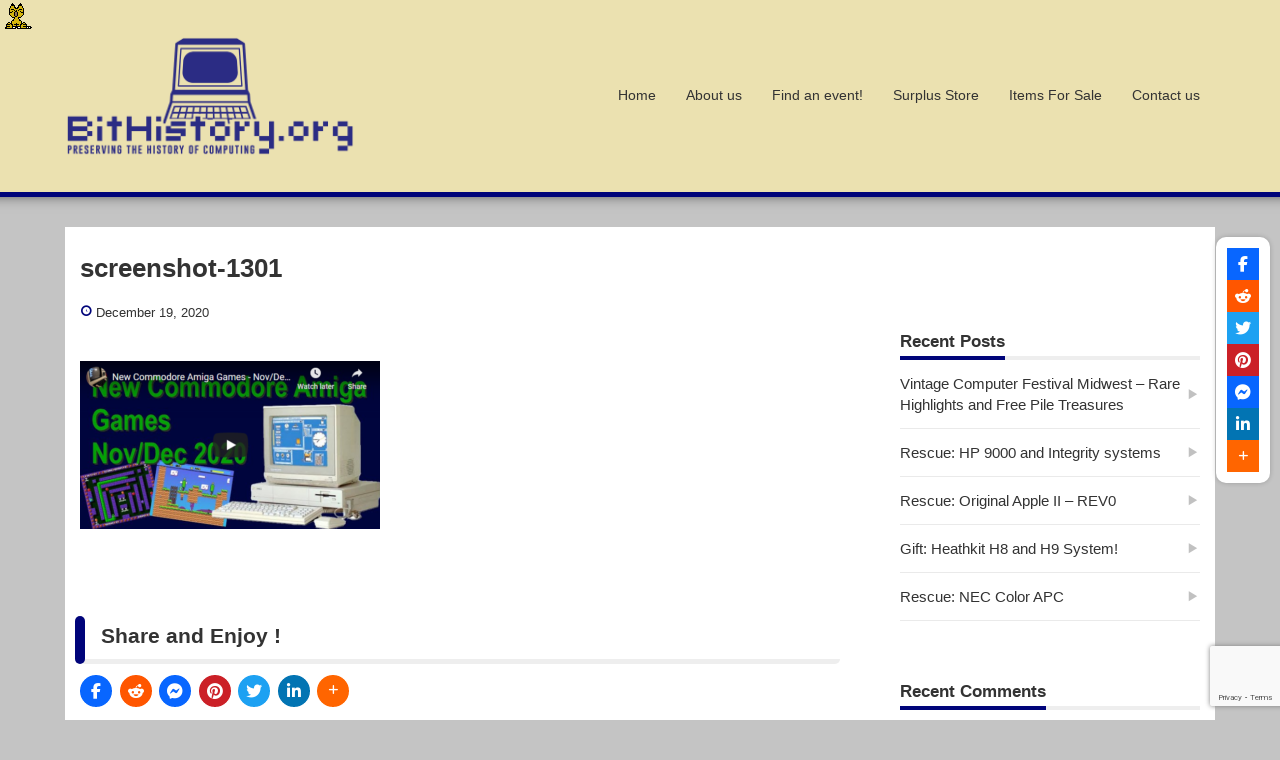

--- FILE ---
content_type: text/html; charset=UTF-8
request_url: http://bithistory.org/screenshot-1301/
body_size: 15584
content:
<!DOCTYPE html>
<html dir="ltr" lang="en-US" prefix="og: https://ogp.me/ns#">
<head>
<meta charset="UTF-8"/>
<meta name="viewport" content="width=device-width,initial-scale=1"/>
<title>screenshot-1301 | BitHistory.org</title>
<script type="text/javascript">//<![CDATA[
window.JetpackScriptData={"site":{"icon":"https://i0.wp.com/bithistory.org/wp-content/uploads/2020/12/cropped-favicon-2.png?w=64","title":"BitHistory.org","host":"unknown","is_wpcom_platform":false}};
//]]></script>

<style id="reCAPTCHA-style">.google-recaptcha-container{display:block;clear:both}.google-recaptcha-container iframe{margin:0}.google-recaptcha-container .plugin-credits a{text-decoration:underline}</style>
	<style>img:is([sizes="auto" i], [sizes^="auto," i]) { contain-intrinsic-size: 3000px 1500px }</style>
	
		<!-- All in One SEO 4.8.5 - aioseo.com -->
	<meta name="robots" content="max-image-preview:large"/>
	<meta name="author" content="user"/>
	<link rel="canonical" href="http://bithistory.org/screenshot-1301/"/>
	<meta name="generator" content="All in One SEO (AIOSEO) 4.8.5"/>
		<meta property="og:locale" content="en_US"/>
		<meta property="og:site_name" content="BitHistory.org"/>
		<meta property="og:type" content="article"/>
		<meta property="og:title" content="screenshot-1301 | BitHistory.org"/>
		<meta property="og:url" content="http://bithistory.org/screenshot-1301/"/>
		<meta property="og:image" content="http://bithistory.org/wp-content/uploads/2025/03/bh_software_archive_logo_wp-1200x.png"/>
		<meta property="article:published_time" content="2020-12-20T05:52:19+00:00"/>
		<meta property="article:modified_time" content="2020-12-20T05:52:19+00:00"/>
		<meta property="article:publisher" content="https://www.facebook.com/BitHistory/"/>
		<meta name="twitter:card" content="summary"/>
		<meta name="twitter:site" content="@bithistory"/>
		<meta name="twitter:title" content="screenshot-1301 | BitHistory.org"/>
		<meta name="twitter:image" content="http://bithistory.org/wp-content/uploads/2020/12/bh_software_archive_logo_wp.png"/>
		<script type="application/ld+json" class="aioseo-schema">
			{"@context":"https:\/\/schema.org","@graph":[{"@type":"BreadcrumbList","@id":"http:\/\/bithistory.org\/screenshot-1301\/#breadcrumblist","itemListElement":[{"@type":"ListItem","@id":"http:\/\/bithistory.org#listItem","position":1,"name":"Home","item":"http:\/\/bithistory.org","nextItem":{"@type":"ListItem","@id":"http:\/\/bithistory.org\/screenshot-1301\/#listItem","name":"screenshot-1301"}},{"@type":"ListItem","@id":"http:\/\/bithistory.org\/screenshot-1301\/#listItem","position":2,"name":"screenshot-1301","previousItem":{"@type":"ListItem","@id":"http:\/\/bithistory.org#listItem","name":"Home"}}]},{"@type":"ItemPage","@id":"http:\/\/bithistory.org\/screenshot-1301\/#itempage","url":"http:\/\/bithistory.org\/screenshot-1301\/","name":"screenshot-1301 | BitHistory.org","inLanguage":"en-US","isPartOf":{"@id":"http:\/\/bithistory.org\/#website"},"breadcrumb":{"@id":"http:\/\/bithistory.org\/screenshot-1301\/#breadcrumblist"},"author":{"@id":"http:\/\/bithistory.org\/author\/user\/#author"},"creator":{"@id":"http:\/\/bithistory.org\/author\/user\/#author"},"datePublished":"2020-12-19T23:52:19-06:00","dateModified":"2020-12-19T23:52:19-06:00"},{"@type":"Organization","@id":"http:\/\/bithistory.org\/#organization","name":"BitHistory.org","description":"Preserving the History of Computing","url":"http:\/\/bithistory.org\/","logo":{"@type":"ImageObject","url":"http:\/\/bithistory.org\/wp-content\/uploads\/2025\/03\/bh_software_archive_logo_wp-1200x.png","@id":"http:\/\/bithistory.org\/screenshot-1301\/#organizationLogo","width":1200,"height":505,"caption":"Preserving the history of computing."},"image":{"@id":"http:\/\/bithistory.org\/screenshot-1301\/#organizationLogo"}},{"@type":"Person","@id":"http:\/\/bithistory.org\/author\/user\/#author","url":"http:\/\/bithistory.org\/author\/user\/","name":"user","image":{"@type":"ImageObject","@id":"http:\/\/bithistory.org\/screenshot-1301\/#authorImage","url":"https:\/\/secure.gravatar.com\/avatar\/28d5de1ecca3ec3b86a4bcfdb5be31f6a259422b46e34c4e3ac4b313b5864402?s=96&d=mm&r=pg","width":96,"height":96,"caption":"user"}},{"@type":"WebSite","@id":"http:\/\/bithistory.org\/#website","url":"http:\/\/bithistory.org\/","name":"BitHistory.org","description":"Preserving the History of Computing","inLanguage":"en-US","publisher":{"@id":"http:\/\/bithistory.org\/#organization"}}]}
		</script>
		<!-- All in One SEO -->

<link rel='dns-prefetch' href='//www.google.com'/>
<link rel='dns-prefetch' href='//use.fontawesome.com'/>
<link rel="alternate" type="application/rss+xml" title="BitHistory.org &raquo; Feed" href="http://bithistory.org/feed/"/>
<link rel="alternate" type="application/rss+xml" title="BitHistory.org &raquo; Comments Feed" href="http://bithistory.org/comments/feed/"/>
<link rel="alternate" type="application/rss+xml" title="BitHistory.org &raquo; screenshot-1301 Comments Feed" href="http://bithistory.org/feed/?attachment_id=75"/>
		<!-- This site uses the Google Analytics by MonsterInsights plugin v9.11.1 - Using Analytics tracking - https://www.monsterinsights.com/ -->
		<!-- Note: MonsterInsights is not currently configured on this site. The site owner needs to authenticate with Google Analytics in the MonsterInsights settings panel. -->
					<!-- No tracking code set -->
				<!-- / Google Analytics by MonsterInsights -->
		<script type="text/javascript">//<![CDATA[
window._wpemojiSettings={"baseUrl":"https:\/\/s.w.org\/images\/core\/emoji\/16.0.1\/72x72\/","ext":".png","svgUrl":"https:\/\/s.w.org\/images\/core\/emoji\/16.0.1\/svg\/","svgExt":".svg","source":{"concatemoji":"http:\/\/bithistory.org\/wp-includes\/js\/wp-emoji-release.min.js?ver=6.8.3"}};!function(s,n){var o,i,e;function c(e){try{var t={supportTests:e,timestamp:(new Date).valueOf()};sessionStorage.setItem(o,JSON.stringify(t))}catch(e){}}function p(e,t,n){e.clearRect(0,0,e.canvas.width,e.canvas.height),e.fillText(t,0,0);var t=new Uint32Array(e.getImageData(0,0,e.canvas.width,e.canvas.height).data),a=(e.clearRect(0,0,e.canvas.width,e.canvas.height),e.fillText(n,0,0),new Uint32Array(e.getImageData(0,0,e.canvas.width,e.canvas.height).data));return t.every(function(e,t){return e===a[t]})}function u(e,t){e.clearRect(0,0,e.canvas.width,e.canvas.height),e.fillText(t,0,0);for(var n=e.getImageData(16,16,1,1),a=0;a<n.data.length;a++)if(0!==n.data[a])return!1;return!0}function f(e,t,n,a){switch(t){case"flag":return n(e,"\ud83c\udff3\ufe0f\u200d\u26a7\ufe0f","\ud83c\udff3\ufe0f\u200b\u26a7\ufe0f")?!1:!n(e,"\ud83c\udde8\ud83c\uddf6","\ud83c\udde8\u200b\ud83c\uddf6")&&!n(e,"\ud83c\udff4\udb40\udc67\udb40\udc62\udb40\udc65\udb40\udc6e\udb40\udc67\udb40\udc7f","\ud83c\udff4\u200b\udb40\udc67\u200b\udb40\udc62\u200b\udb40\udc65\u200b\udb40\udc6e\u200b\udb40\udc67\u200b\udb40\udc7f");case"emoji":return!a(e,"\ud83e\udedf")}return!1}function g(e,t,n,a){var r="undefined"!=typeof WorkerGlobalScope&&self instanceof WorkerGlobalScope?new OffscreenCanvas(300,150):s.createElement("canvas"),o=r.getContext("2d",{willReadFrequently:!0}),i=(o.textBaseline="top",o.font="600 32px Arial",{});return e.forEach(function(e){i[e]=t(o,e,n,a)}),i}function t(e){var t=s.createElement("script");t.src=e,t.defer=!0,s.head.appendChild(t)}"undefined"!=typeof Promise&&(o="wpEmojiSettingsSupports",i=["flag","emoji"],n.supports={everything:!0,everythingExceptFlag:!0},e=new Promise(function(e){s.addEventListener("DOMContentLoaded",e,{once:!0})}),new Promise(function(t){var n=function(){try{var e=JSON.parse(sessionStorage.getItem(o));if("object"==typeof e&&"number"==typeof e.timestamp&&(new Date).valueOf()<e.timestamp+604800&&"object"==typeof e.supportTests)return e.supportTests}catch(e){}return null}();if(!n){if("undefined"!=typeof Worker&&"undefined"!=typeof OffscreenCanvas&&"undefined"!=typeof URL&&URL.createObjectURL&&"undefined"!=typeof Blob)try{var e="postMessage("+g.toString()+"("+[JSON.stringify(i),f.toString(),p.toString(),u.toString()].join(",")+"));",a=new Blob([e],{type:"text/javascript"}),r=new Worker(URL.createObjectURL(a),{name:"wpTestEmojiSupports"});return void(r.onmessage=function(e){c(n=e.data),r.terminate(),t(n)})}catch(e){}c(n=g(i,f,p,u))}t(n)}).then(function(e){for(var t in e)n.supports[t]=e[t],n.supports.everything=n.supports.everything&&n.supports[t],"flag"!==t&&(n.supports.everythingExceptFlag=n.supports.everythingExceptFlag&&n.supports[t]);n.supports.everythingExceptFlag=n.supports.everythingExceptFlag&&!n.supports.flag,n.DOMReady=!1,n.readyCallback=function(){n.DOMReady=!0}}).then(function(){return e}).then(function(){var e;n.supports.everything||(n.readyCallback(),(e=n.source||{}).concatemoji?t(e.concatemoji):e.wpemoji&&e.twemoji&&(t(e.twemoji),t(e.wpemoji)))}))}((window,document),window._wpemojiSettings);
//]]></script>
<style id='wp-emoji-styles-inline-css' type='text/css'>img.wp-smiley,img.emoji{display:inline!important;border:none!important;box-shadow:none!important;height:1em!important;width:1em!important;margin:0 .07em!important;vertical-align:-.1em!important;background:none!important;padding:0!important}</style>
<link rel='stylesheet' id='wp-block-library-css' href='http://bithistory.org/wp-includes/css/dist/block-library/A.style.min.css,qver=6.8.3.pagespeed.cf.6w6iIy5A4f.css' type='text/css' media='all'/>
<style id='classic-theme-styles-inline-css' type='text/css'>.wp-block-button__link{color:#fff;background-color:#32373c;border-radius:9999px;box-shadow:none;text-decoration:none;padding:calc(.667em + 2px) calc(1.333em + 2px);font-size:1.125em}.wp-block-file__button{background:#32373c;color:#fff;text-decoration:none}</style>
<style id='global-styles-inline-css' type='text/css'>:root{--wp--preset--aspect-ratio--square:1;--wp--preset--aspect-ratio--4-3: 4/3;--wp--preset--aspect-ratio--3-4: 3/4;--wp--preset--aspect-ratio--3-2: 3/2;--wp--preset--aspect-ratio--2-3: 2/3;--wp--preset--aspect-ratio--16-9: 16/9;--wp--preset--aspect-ratio--9-16: 9/16;--wp--preset--color--black:#000;--wp--preset--color--cyan-bluish-gray:#abb8c3;--wp--preset--color--white:#fff;--wp--preset--color--pale-pink:#f78da7;--wp--preset--color--vivid-red:#cf2e2e;--wp--preset--color--luminous-vivid-orange:#ff6900;--wp--preset--color--luminous-vivid-amber:#fcb900;--wp--preset--color--light-green-cyan:#7bdcb5;--wp--preset--color--vivid-green-cyan:#00d084;--wp--preset--color--pale-cyan-blue:#8ed1fc;--wp--preset--color--vivid-cyan-blue:#0693e3;--wp--preset--color--vivid-purple:#9b51e0;--wp--preset--gradient--vivid-cyan-blue-to-vivid-purple:linear-gradient(135deg,rgba(6,147,227,1) 0%,#9b51e0 100%);--wp--preset--gradient--light-green-cyan-to-vivid-green-cyan:linear-gradient(135deg,#7adcb4 0%,#00d082 100%);--wp--preset--gradient--luminous-vivid-amber-to-luminous-vivid-orange:linear-gradient(135deg,rgba(252,185,0,1) 0%,rgba(255,105,0,1) 100%);--wp--preset--gradient--luminous-vivid-orange-to-vivid-red:linear-gradient(135deg,rgba(255,105,0,1) 0%,#cf2e2e 100%);--wp--preset--gradient--very-light-gray-to-cyan-bluish-gray:linear-gradient(135deg,#eee 0%,#a9b8c3 100%);--wp--preset--gradient--cool-to-warm-spectrum:linear-gradient(135deg,#4aeadc 0%,#9778d1 20%,#cf2aba 40%,#ee2c82 60%,#fb6962 80%,#fef84c 100%);--wp--preset--gradient--blush-light-purple:linear-gradient(135deg,#ffceec 0%,#9896f0 100%);--wp--preset--gradient--blush-bordeaux:linear-gradient(135deg,#fecda5 0%,#fe2d2d 50%,#6b003e 100%);--wp--preset--gradient--luminous-dusk:linear-gradient(135deg,#ffcb70 0%,#c751c0 50%,#4158d0 100%);--wp--preset--gradient--pale-ocean:linear-gradient(135deg,#fff5cb 0%,#b6e3d4 50%,#33a7b5 100%);--wp--preset--gradient--electric-grass:linear-gradient(135deg,#caf880 0%,#71ce7e 100%);--wp--preset--gradient--midnight:linear-gradient(135deg,#020381 0%,#2874fc 100%);--wp--preset--font-size--small:13px;--wp--preset--font-size--medium:20px;--wp--preset--font-size--large:36px;--wp--preset--font-size--x-large:42px;--wp--preset--spacing--20:.44rem;--wp--preset--spacing--30:.67rem;--wp--preset--spacing--40:1rem;--wp--preset--spacing--50:1.5rem;--wp--preset--spacing--60:2.25rem;--wp--preset--spacing--70:3.38rem;--wp--preset--spacing--80:5.06rem;--wp--preset--shadow--natural:6px 6px 9px rgba(0,0,0,.2);--wp--preset--shadow--deep:12px 12px 50px rgba(0,0,0,.4);--wp--preset--shadow--sharp:6px 6px 0 rgba(0,0,0,.2);--wp--preset--shadow--outlined:6px 6px 0 -3px rgba(255,255,255,1) , 6px 6px rgba(0,0,0,1);--wp--preset--shadow--crisp:6px 6px 0 rgba(0,0,0,1)}:where(.is-layout-flex){gap:.5em}:where(.is-layout-grid){gap:.5em}body .is-layout-flex{display:flex}.is-layout-flex{flex-wrap:wrap;align-items:center}.is-layout-flex > :is(*, div){margin:0}body .is-layout-grid{display:grid}.is-layout-grid > :is(*, div){margin:0}:where(.wp-block-columns.is-layout-flex){gap:2em}:where(.wp-block-columns.is-layout-grid){gap:2em}:where(.wp-block-post-template.is-layout-flex){gap:1.25em}:where(.wp-block-post-template.is-layout-grid){gap:1.25em}.has-black-color{color:var(--wp--preset--color--black)!important}.has-cyan-bluish-gray-color{color:var(--wp--preset--color--cyan-bluish-gray)!important}.has-white-color{color:var(--wp--preset--color--white)!important}.has-pale-pink-color{color:var(--wp--preset--color--pale-pink)!important}.has-vivid-red-color{color:var(--wp--preset--color--vivid-red)!important}.has-luminous-vivid-orange-color{color:var(--wp--preset--color--luminous-vivid-orange)!important}.has-luminous-vivid-amber-color{color:var(--wp--preset--color--luminous-vivid-amber)!important}.has-light-green-cyan-color{color:var(--wp--preset--color--light-green-cyan)!important}.has-vivid-green-cyan-color{color:var(--wp--preset--color--vivid-green-cyan)!important}.has-pale-cyan-blue-color{color:var(--wp--preset--color--pale-cyan-blue)!important}.has-vivid-cyan-blue-color{color:var(--wp--preset--color--vivid-cyan-blue)!important}.has-vivid-purple-color{color:var(--wp--preset--color--vivid-purple)!important}.has-black-background-color{background-color:var(--wp--preset--color--black)!important}.has-cyan-bluish-gray-background-color{background-color:var(--wp--preset--color--cyan-bluish-gray)!important}.has-white-background-color{background-color:var(--wp--preset--color--white)!important}.has-pale-pink-background-color{background-color:var(--wp--preset--color--pale-pink)!important}.has-vivid-red-background-color{background-color:var(--wp--preset--color--vivid-red)!important}.has-luminous-vivid-orange-background-color{background-color:var(--wp--preset--color--luminous-vivid-orange)!important}.has-luminous-vivid-amber-background-color{background-color:var(--wp--preset--color--luminous-vivid-amber)!important}.has-light-green-cyan-background-color{background-color:var(--wp--preset--color--light-green-cyan)!important}.has-vivid-green-cyan-background-color{background-color:var(--wp--preset--color--vivid-green-cyan)!important}.has-pale-cyan-blue-background-color{background-color:var(--wp--preset--color--pale-cyan-blue)!important}.has-vivid-cyan-blue-background-color{background-color:var(--wp--preset--color--vivid-cyan-blue)!important}.has-vivid-purple-background-color{background-color:var(--wp--preset--color--vivid-purple)!important}.has-black-border-color{border-color:var(--wp--preset--color--black)!important}.has-cyan-bluish-gray-border-color{border-color:var(--wp--preset--color--cyan-bluish-gray)!important}.has-white-border-color{border-color:var(--wp--preset--color--white)!important}.has-pale-pink-border-color{border-color:var(--wp--preset--color--pale-pink)!important}.has-vivid-red-border-color{border-color:var(--wp--preset--color--vivid-red)!important}.has-luminous-vivid-orange-border-color{border-color:var(--wp--preset--color--luminous-vivid-orange)!important}.has-luminous-vivid-amber-border-color{border-color:var(--wp--preset--color--luminous-vivid-amber)!important}.has-light-green-cyan-border-color{border-color:var(--wp--preset--color--light-green-cyan)!important}.has-vivid-green-cyan-border-color{border-color:var(--wp--preset--color--vivid-green-cyan)!important}.has-pale-cyan-blue-border-color{border-color:var(--wp--preset--color--pale-cyan-blue)!important}.has-vivid-cyan-blue-border-color{border-color:var(--wp--preset--color--vivid-cyan-blue)!important}.has-vivid-purple-border-color{border-color:var(--wp--preset--color--vivid-purple)!important}.has-vivid-cyan-blue-to-vivid-purple-gradient-background{background:var(--wp--preset--gradient--vivid-cyan-blue-to-vivid-purple)!important}.has-light-green-cyan-to-vivid-green-cyan-gradient-background{background:var(--wp--preset--gradient--light-green-cyan-to-vivid-green-cyan)!important}.has-luminous-vivid-amber-to-luminous-vivid-orange-gradient-background{background:var(--wp--preset--gradient--luminous-vivid-amber-to-luminous-vivid-orange)!important}.has-luminous-vivid-orange-to-vivid-red-gradient-background{background:var(--wp--preset--gradient--luminous-vivid-orange-to-vivid-red)!important}.has-very-light-gray-to-cyan-bluish-gray-gradient-background{background:var(--wp--preset--gradient--very-light-gray-to-cyan-bluish-gray)!important}.has-cool-to-warm-spectrum-gradient-background{background:var(--wp--preset--gradient--cool-to-warm-spectrum)!important}.has-blush-light-purple-gradient-background{background:var(--wp--preset--gradient--blush-light-purple)!important}.has-blush-bordeaux-gradient-background{background:var(--wp--preset--gradient--blush-bordeaux)!important}.has-luminous-dusk-gradient-background{background:var(--wp--preset--gradient--luminous-dusk)!important}.has-pale-ocean-gradient-background{background:var(--wp--preset--gradient--pale-ocean)!important}.has-electric-grass-gradient-background{background:var(--wp--preset--gradient--electric-grass)!important}.has-midnight-gradient-background{background:var(--wp--preset--gradient--midnight)!important}.has-small-font-size{font-size:var(--wp--preset--font-size--small)!important}.has-medium-font-size{font-size:var(--wp--preset--font-size--medium)!important}.has-large-font-size{font-size:var(--wp--preset--font-size--large)!important}.has-x-large-font-size{font-size:var(--wp--preset--font-size--x-large)!important}:where(.wp-block-post-template.is-layout-flex){gap:1.25em}:where(.wp-block-post-template.is-layout-grid){gap:1.25em}:where(.wp-block-columns.is-layout-flex){gap:2em}:where(.wp-block-columns.is-layout-grid){gap:2em}:root :where(.wp-block-pullquote){font-size:1.5em;line-height:1.6}</style>
<link rel='stylesheet' id='contact-form-7-css' href='http://bithistory.org/wp-content/plugins/contact-form-7/includes/css/A.styles.css,qver=6.1.pagespeed.cf.bY4dTi-wnh.css' type='text/css' media='all'/>
<link rel='stylesheet' id='super-rss-reader-css' href='http://bithistory.org/wp-content/plugins/super-rss-reader/public/css/A.style.min.css,qver=5.3.pagespeed.cf.4M3eKzi-Tf.css' type='text/css' media='all'/>
<link rel='stylesheet' id='wpsr_main_css-css' href='http://bithistory.org/wp-content/plugins/wp-socializer/public/css/A.wpsr.min.css,qver=7.9.pagespeed.cf.dLey1gdKcc.css' type='text/css' media='all'/>
<link rel='stylesheet' id='wpsr_fa_icons-css' href='https://use.fontawesome.com/releases/v6.7.2/css/all.css?ver=7.9' type='text/css' media='all'/>
<link rel='stylesheet' id='parent-style-css' href='http://bithistory.org/wp-content/themes/bunnypresslite/A.style.css,qver=6.8.3.pagespeed.cf.1B2M2Y8Asg.css' type='text/css' media='all'/>
<link rel='stylesheet' id='bunnypresslite_style-css' href='http://bithistory.org/wp-content/themes/bunnypresslite/css/A.firstveiw.css,qver=1.0.11.pagespeed.cf.7OwpGrKBOn.css' type='text/css' media='all'/>
<link rel='stylesheet' id='bunnypresslite_header-menu-css' href='http://bithistory.org/wp-content/themes/bunnypresslite/css/A.header_menu.css,qver=1.0.11.pagespeed.cf.VAvvXoMPI9.css' type='text/css' media='all'/>
<link rel='stylesheet' id='totop-css' href='http://bithistory.org/wp-content/themes/bunnypresslite/css/A.totop.css,qver=1.0.11.pagespeed.cf.rv30CPvWSP.css' type='text/css' media='all'/>
<link rel='stylesheet' id='dashicons-css' href='http://bithistory.org/wp-includes/css/A.dashicons.min.css,qver=6.8.3.pagespeed.cf.DVmAQMtQdn.css' type='text/css' media='all'/>
<link rel='stylesheet' id='bunnypresslite_style_fw-css' href='http://bithistory.org/wp-content/themes/bunnypresslite/css/A.fw3.css,qver=1.0.11.pagespeed.cf.55gDmCEO4C.css' type='text/css' media='all'/>
<link rel='stylesheet' id='slb_core-css' href='http://bithistory.org/wp-content/plugins/simple-lightbox/client/css/A.app.css,qver=2.9.4.pagespeed.cf.3zvcGKDV_-.css' type='text/css' media='all'/>
<link rel='stylesheet' id='griwpc-recaptcha-style-css' href='http://bithistory.org/wp-content/plugins/recaptcha-in-wp-comments-form/css/A.recaptcha.css,qver=9.1.2.pagespeed.cf.nOCZ05xELU.css' type='text/css' media='all'/>
<style id='griwpc-recaptcha-style-inline-css' type='text/css'>.google-recaptcha-container{display:block;clear:both}.google-recaptcha-container iframe{margin:0}.google-recaptcha-container .plugin-credits a{text-decoration:underline}</style>
<script type="text/javascript" src="http://bithistory.org/wp-includes/js/jquery/jquery.min.js?ver=3.7.1" id="jquery-core-js"></script>
<script type="text/javascript" src="http://bithistory.org/wp-includes/js/jquery/jquery-migrate.min.js?ver=3.4.1" id="jquery-migrate-js"></script>
<script type="text/javascript" src="http://bithistory.org/wp-content/plugins/super-rss-reader/public/js/jquery.easy-ticker.min.js?ver=5.3" id="jquery-easy-ticker-js"></script>
<script type="text/javascript" src="http://bithistory.org/wp-content/plugins/super-rss-reader/public/js/script.min.js?ver=5.3" id="super-rss-reader-js"></script>
<link rel="https://api.w.org/" href="http://bithistory.org/wp-json/"/><link rel="alternate" title="JSON" type="application/json" href="http://bithistory.org/wp-json/wp/v2/media/75"/><link rel="EditURI" type="application/rsd+xml" title="RSD" href="http://bithistory.org/xmlrpc.php?rsd"/>
<meta name="generator" content="WordPress 6.8.3"/>
<link rel='shortlink' href='http://bithistory.org/?p=75'/>
<link rel="alternate" title="oEmbed (JSON)" type="application/json+oembed" href="http://bithistory.org/wp-json/oembed/1.0/embed?url=http%3A%2F%2Fbithistory.org%2Fscreenshot-1301%2F"/>
<link rel="alternate" title="oEmbed (XML)" type="text/xml+oembed" href="http://bithistory.org/wp-json/oembed/1.0/embed?url=http%3A%2F%2Fbithistory.org%2Fscreenshot-1301%2F&#038;format=xml"/>
<meta name="generator" content="BunnyPressLite Child 1.0.0"/>
<style type="text/css">.recentcomments a{display:inline!important;padding:0!important;margin:0!important}</style><style type="text/css">.broken_link,a.broken_link{text-decoration:line-through}</style><style type="text/css" id="custom-background-css">body.custom-background{background-color:#c4c4c4}</style>
	<style>body{font-family:sans-serif;font-size:15px}.bunnypresslite_desc{font-size:10px}.sitename{font-size:24px}.custom-logo-link img{width:400px}.bunnypresslite_msh .custom-logo-link img{transition:.3s;width:95px}#header{width:300px;padding:15px 0}@media screen and (max-width:560px){body{font-size:14px}.sitename{font-size:20px}}body,.comment-author-link a,.looptext,.looptext a,span.author a,#sidebar a,.bunnypresslite_relpost a,.sitename a,.bunnypresslite_desc,.sitename a:hover,.bunnypresslite_bc a,.singlecat a,.metaauthor a,.older a,.newer a,.pagination a,span.page-link{color:#333}a{color:#06c}a:hover{color:#c00}.tagcloud a:hover,.taglist a:hover,.form-submit input,.editlink_comment a{background:#06c}.editlink_comment a:hover,.form-submit input:hover{background:#c00}.widget_recent_entries ul li a,.bunnypresslite_imgpostlist ul li a,.widget_archive ul li a,.widget_categories ul li a,.widget_meta ul li a,ul#recentcomments li{border-bottom:1px solid rgba(51,51,51,.1)}.sitename a{padding:4px 0}.footer .widget_recent_entries ul li a,.footer .bunnypresslite_imgpostlist ul li a,.footer .widget_archive ul li a,.footer .widget_categories ul li a,.footer .widget_meta ul li a,.footer ul#recentcomments li{border-bottom:1px dashed rgba(51,51,51,.2)}@media screen and (max-width:560px){.sitename a{padding:0 0}.footermenu ul li{background:rgba(51,51,51,.1);border-bottom:1px solid rgba(51,51,51,.3)}.footermenu ul{border-top:1px solid rgba(51,51,51,.3)}}.bar{background:#333}ul.navi li a{color:#333}.bunnypresslite_desc{color:#000}.sitename a,.sitename a:hover{color:#000}.footer,.footerwidget ul li{color:#333}.footer a,.footer ul li a{color:#333}.footer a:hover{color:#333}body{background:#fff}header{border-bottom:5px solid #00047a}.bunnypresslite_2line:before,#main h4:before{border-bottom:4px solid #00047a}.listpageh1 h1,.listpageh1 h2{border-bottom:6px solid #00047a}#main article h2:after,#main article h3:after,.footer h4:before{background:#00047a}.breadcrumb_home:before,.author_panel,.singlecat a:before,.metacat:before,.metaauthor:before,.metacomment:before,.modifi:before,.publish:before{color:#00047a}.footer{background:#c4c4c4}header{background:#ebe1b0}.width1150{max-width:1150px;margin:0 auto}</style>
<link rel="icon" href="http://bithistory.org/wp-content/uploads/2020/12/xcropped-favicon-2-32x32.png.pagespeed.ic.BGA3L0Hvef.webp" sizes="32x32"/>
<link rel="icon" href="http://bithistory.org/wp-content/uploads/2020/12/xcropped-favicon-2-192x192.png.pagespeed.ic.KC_g-WP5OI.webp" sizes="192x192"/>
<link rel="apple-touch-icon" href="http://bithistory.org/wp-content/uploads/2020/12/xcropped-favicon-2-180x180.png.pagespeed.ic.Jvb_DTx6EK.webp"/>
<meta name="msapplication-TileImage" content="http://bithistory.org/wp-content/uploads/2020/12/cropped-favicon-2-270x270.png"/>
		<style type="text/css" id="wp-custom-css">.padded-text{padding:0 20px;margin-bottom:20px;margin-top:20px}</style>
		
<!-- Global site tag (gtag.js) - Google Analytics -->
<script async src="https://www.googletagmanager.com/gtag/js?id=G-2WJ01C2ELE"></script>
<script>window.dataLayer=window.dataLayer||[];function gtag(){dataLayer.push(arguments);}gtag('js',new Date());gtag('config','G-2WJ01C2ELE');</script>

<script>NekoType="orange"</script>
<h1 id=nl><script src="https://webneko.net/n20171213.js"></script><a href="https://webneko.net">Neko</a></h1>

</head>
<body id="bunnypresslite_top" class="attachment wp-singular attachment-template-default single single-attachment postid-75 attachmentid-75 attachment-png custom-background wp-custom-logo wp-theme-bunnypresslite wp-child-theme-bunnypresslite-child">






<div id="fb-root"></div>
<script async defer crossorigin="anonymous" src="https://connect.facebook.net/en_US/sdk.js#xfbml=1&version=v9.0&appId=1387435581563002&autoLogAppEvents=1" nonce="KtPTcipt"></script>

<a class="skip-link screen-reader-text" href="#main">Skip to content</a>
<div>
<header>
<div class="bunnypresslite_header width1150">
	<div id="header" itemscope itemtype="https://schema.org/Organization">
	<div class="bunnypresslite_logo_title"><div class="bunnypresslite_logo"><a href="http://bithistory.org/" class="custom-logo-link" rel="home"><img width="1200" height="505" src="http://bithistory.org/wp-content/uploads/2025/03/xbh_software_archive_logo_wp-1200x.png.pagespeed.ic.Rk9RzCmJHu.webp" class="custom-logo" alt="BitHistory.org" decoding="async" srcset="http://bithistory.org/wp-content/uploads/2025/03/xbh_software_archive_logo_wp-1200x.png.pagespeed.ic.Rk9RzCmJHu.webp 1200w, http://bithistory.org/wp-content/uploads/2025/03/xbh_software_archive_logo_wp-1200x-300x126.png.pagespeed.ic.u7CkM01rs5.webp 300w, http://bithistory.org/wp-content/uploads/2025/03/xbh_software_archive_logo_wp-1200x-1024x431.png.pagespeed.ic.qTd41RK7KM.webp 1024w, http://bithistory.org/wp-content/uploads/2025/03/xbh_software_archive_logo_wp-1200x-768x323.png.pagespeed.ic.aYZkml-9Ut.webp 768w" sizes="(max-width: 1200px) 100vw, 1200px"/></a></div></div>	</div>
	
			<div class="headermenublock">

			<input type="checkbox" class="bunnypresslite_check" id="checkeds">
			<label class="bunnypresslite_dm" for="checkeds">
				<span class="bar top"></span>
				<span class="bar middle"></span>
				<span class="bar bottom"></span>
				<span class="bunnypresslite_dm_menu">MENU</span>
			</label>
			<label class="bunnypresslite_close" for="checkeds"></label>
			<nav class="header_navi"><ul class="navi"><li id="menu-item-46" class="menu-item menu-item-type-custom menu-item-object-custom menu-item-home menu-item-46"><a href="http://bithistory.org/">Home</a></li>
<li id="menu-item-50" class="menu-item menu-item-type-post_type menu-item-object-page menu-item-50"><a href="http://bithistory.org/about-us/">About us</a></li>
<li id="menu-item-439" class="menu-item menu-item-type-post_type menu-item-object-page menu-item-439"><a href="http://bithistory.org/vintage-retro-computer-events-and-meetups/">Find an event!</a></li>
<li id="menu-item-466" class="menu-item menu-item-type-post_type menu-item-object-page menu-item-466"><a href="http://bithistory.org/store/">Surplus Store</a></li>
<li id="menu-item-497" class="menu-item menu-item-type-post_type menu-item-object-page menu-item-497"><a href="http://bithistory.org/vintage-computer-items-for-sale/">Items For Sale</a></li>
<li id="menu-item-100" class="menu-item menu-item-type-post_type menu-item-object-page menu-item-100"><a href="http://bithistory.org/contact-us/">Contact us</a></li>
</ul></nav>		</div>
		
</div>
</header>

<div class="sitebody">
<div class="width1150">
<div class="width1150"><div id="custom_html-4" class="widget_text contenttop widget_custom_html"><div class="textwidget custom-html-widget"></div></div><div class="clear"></div></div></div>
<div class="inbody width1150">
	<div id="main" class="right_content">
<div class="contents">
		<div id="post-75" class="post post-75 attachment type-attachment status-inherit hentry">
		<article itemscope itemtype="https://schema.org/Article">
		<meta itemprop="mainEntityOfPage" content="http://bithistory.org/screenshot-1301/">
		<h1 itemprop="headline name">screenshot-1301</h1>
		<span class="singlecat"></span><span itemprop="author" itemscope itemtype="https://schema.org/Person"><meta itemprop="url" content="http://bithistory.org/author/user/"><meta itemprop="name" content="user"></span>		
					<meta itemprop="dateModified" content="2020-12-19">
		
					<span class="publish" itemprop="datePublished" content="2020-12-19">December 19, 2020</span>
		
		<div class="clear"></div>

		<div itemprop="publisher" itemscope itemtype="https://schema.org/Organization">
			<meta itemprop="name" content="BitHistory.org">
			<div itemprop="logo" itemscope itemtype="https://schema.org/ImageObject">
								<meta itemprop="url" content="http://bithistory.org/wp-content/uploads/2025/03/bh_software_archive_logo_wp-1200x.png">
				<meta itemprop="width" content="1200">
				<meta itemprop="height" content="505">
							</div>
		</div>

		<meta itemprop="image" content="http://bithistory.org/wp-content/themes/bunnypresslite/images/noimg.jpg">		<div itemprop="articleBody" class="post-content">
				<p class="attachment"><a href="http://bithistory.org/wp-content/uploads/2020/12/screenshot-1301.png" data-slb-active="1" data-slb-asset="73077472" data-slb-internal="0" data-slb-group="75"><img decoding="async" width="300" height="168" src="http://bithistory.org/wp-content/uploads/2020/12/screenshot-1301-300x168.png" class="attachment-medium size-medium" alt="" srcset="http://bithistory.org/wp-content/uploads/2020/12/screenshot-1301-300x168.png 300w, http://bithistory.org/wp-content/uploads/2020/12/screenshot-1301.png 578w" sizes="(max-width: 300px) 100vw, 300px"/></a></p>
<div class="wp-socializer wpsr-share-icons" data-lg-action="show" data-sm-action="show" data-sm-width="768"><h2>Share and Enjoy !</h2><div class="wpsr-si-inner"><div class="socializer sr-popup sr-32px sr-circle sr-opacity sr-pad"><span class="sr-facebook"><a data-id="facebook" style="color:#ffffff;" rel="nofollow" href="https://www.facebook.com/share.php?u=http%3A%2F%2Fbithistory.org%2Fscreenshot-1301%2F" target="_blank" title="Share this on Facebook"><i class="fab fa-facebook-f"></i></a></span>
<span class="sr-reddit"><a data-id="reddit" style="color:#ffffff;" rel="nofollow" href="https://reddit.com/submit?url=http%3A%2F%2Fbithistory.org%2Fscreenshot-1301%2F&amp;title=screenshot-1301" target="_blank" title="Submit this to Reddit"><i class="fab fa-reddit-alien"></i></a></span>
<span class="sr-fbmessenger"><a data-mobile="fb-messenger://share?link=http%3A%2F%2Fbithistory.org%2Fscreenshot-1301%2F" data-id="fbmessenger" style="color:#ffffff;" rel="nofollow" href="https://www.facebook.com/dialog/send?app_id=&amp;link=http%3A%2F%2Fbithistory.org%2Fscreenshot-1301%2F&amp;redirect_uri=http%3A%2F%2Fbithistory.org%2Fscreenshot-1301%2F" target="_blank" title="Facebook messenger"><i class="fab fa-facebook-messenger"></i></a></span>
<span class="sr-pinterest"><a data-pin-custom="true" data-id="pinterest" style="color:#ffffff;" rel="nofollow" href="https://www.pinterest.com/pin/create/button/?url=http%3A%2F%2Fbithistory.org%2Fscreenshot-1301%2F&amp;media=&amp;description=" target="_blank" title="Submit this to Pinterest"><i class="fab fa-pinterest"></i></a></span>
<span class="sr-twitter"><a data-id="twitter" style="color:#ffffff;" rel="nofollow" href="https://twitter.com/intent/tweet?text=screenshot-1301%20-%20http%3A%2F%2Fbithistory.org%2Fscreenshot-1301%2F%20" target="_blank" title="Tweet this !"><i class="fab fa-twitter"></i></a></span>
<span class="sr-linkedin"><a data-id="linkedin" style="color:#ffffff;" rel="nofollow" href="https://www.linkedin.com/sharing/share-offsite/?url=http%3A%2F%2Fbithistory.org%2Fscreenshot-1301%2F" target="_blank" title="Add this to LinkedIn"><i class="fab fa-linkedin-in"></i></a></span>
<span class="sr-share-menu"><a href="#" target="_blank" title="More share links" style="color:#ffffff;" data-metadata="{&quot;url&quot;:&quot;http:\/\/bithistory.org\/screenshot-1301\/&quot;,&quot;title&quot;:&quot;screenshot-1301&quot;,&quot;excerpt&quot;:&quot;&quot;,&quot;image&quot;:&quot;&quot;,&quot;short-url&quot;:&quot;http:\/\/bithistory.org\/?p=75&quot;,&quot;rss-url&quot;:&quot;http:\/\/bithistory.org\/feed\/&quot;,&quot;comments-section&quot;:&quot;comments&quot;,&quot;raw-url&quot;:&quot;http:\/\/bithistory.org\/screenshot-1301\/&quot;,&quot;twitter-username&quot;:&quot;&quot;,&quot;fb-app-id&quot;:&quot;&quot;,&quot;fb-app-secret&quot;:&quot;&quot;}"><i class="fa fa-plus"></i></a></span></div></div></div>		<div class="clear"></div>
		</div>
		

		</article>
	</div>
	
	<div id="respond" class="comment-respond">
		<h3 id="reply-title" class="comment-reply-title">Leave a Reply <small><a rel="nofollow" id="cancel-comment-reply-link" href="/screenshot-1301/#respond" style="display:none;">Cancel reply</a></small></h3><form action="http://bithistory.org/wp-comments-post.php" method="post" id="commentform" class="comment-form"><p class="comment-notes"><span id="email-notes">Your email address will not be published.</span> <span class="required-field-message">Required fields are marked <span class="required">*</span></span></p><p class="comment-form-comment"><label for="comment">Comment <span class="required">*</span></label> <textarea id="comment" name="comment" cols="45" rows="8" maxlength="65525" required></textarea></p><p class="comment-form-author"><label for="author">Name <span class="required">*</span></label> <input id="author" name="author" type="text" value="" size="30" maxlength="245" autocomplete="name" required /></p>
<p class="comment-form-email"><label for="email">Email <span class="required">*</span></label> <input id="email" name="email" type="email" value="" size="30" maxlength="100" aria-describedby="email-notes" autocomplete="email" required /></p>
<p class="comment-form-url"><label for="url">Website</label> <input id="url" name="url" type="url" value="" size="30" maxlength="200" autocomplete="url"/></p>
<p class="comment-form-cookies-consent"><input id="wp-comment-cookies-consent" name="wp-comment-cookies-consent" type="checkbox" value="yes"/> <label for="wp-comment-cookies-consent">Save my name, email, and website in this browser for the next time I comment.</label></p>
<p id="griwpc-container-id" class="google-recaptcha-container recaptcha-align-left"><span id="griwpc-widget-id" class="g-recaptcha" data-forced="0"></span></p><p class="form-submit"><input name="submit" type="submit" id="submit" class="submit" value="Post Comment"/> <input type='hidden' name='comment_post_ID' value='75' id='comment_post_ID'/>
<input type='hidden' name='comment_parent' id='comment_parent' value='0'/>
</p></form>	</div><!-- #respond -->
	</div>
</div>
		<div id="sidebar" class="right_sidebar">
			<div id="custom_html-3" class="widget_text sidebox widget_custom_html"><div class="textwidget custom-html-widget"><div class="fb-page" data-href="https://www.facebook.com/BitHistory" data-width="300" data-hide-cover="false" data-show-facepile="false"></div></div></div>
		<div id="recent-posts-3" class="sidebox widget_recent_entries">
		<div class="bunnypresslite_s_h3"><h3 class="bunnypresslite_2line"><span>Recent Posts</span></h3></div>
		<ul>
											<li>
					<a href="http://bithistory.org/2025/09/16/vintage-computer-festival-midwest-rare-highlights-and-free-pile-treasures/">Vintage Computer Festival Midwest – Rare Highlights and Free Pile Treasures</a>
									</li>
											<li>
					<a href="http://bithistory.org/2024/09/08/rescue-hp-9000-and-integrity-systems/">Rescue: HP 9000 and Integrity systems</a>
									</li>
											<li>
					<a href="http://bithistory.org/2023/11/01/rescue-original-apple-ii-rev0/">Rescue:   Original Apple II &#8211; REV0</a>
									</li>
											<li>
					<a href="http://bithistory.org/2023/08/23/gift-heathkit-h8-and-h9-system/">Gift: Heathkit H8 and H9 System!</a>
									</li>
											<li>
					<a href="http://bithistory.org/2023/07/27/rescue-nec-color-apc/">Rescue:   NEC Color APC</a>
									</li>
					</ul>

		</div><div id="recent-comments-3" class="sidebox widget_recent_comments"><div class="bunnypresslite_s_h3"><h3 class="bunnypresslite_2line"><span>Recent Comments</span></h3></div><ul id="recentcomments"></ul></div>		</div>
<div class="clear"></div>
<div id="bunnypresslite-pagetop" class="pagetop totop1"><a href="#bunnypresslite_top"></a></div>
</div>
</div>
<div class="footer">
<div class="infooter width1150">
<footer>


		<div class="clear"></div>

		
<div class="footers">Copyright &copy; 2026 BitHistory.org&nbsp;All Rights Reserved. </div>
<div class="credit">Powered by <a href="https://wordpress.org/">WordPress</a>. Theme by <a href="https://yws.tokyo/">Yossy&#039;s web service</a>.</div>
</footer>
</div>
</div>
</div>
<script type="speculationrules">
{"prefetch":[{"source":"document","where":{"and":[{"href_matches":"\/*"},{"not":{"href_matches":["\/wp-*.php","\/wp-admin\/*","\/wp-content\/uploads\/*","\/wp-content\/*","\/wp-content\/plugins\/*","\/wp-content\/themes\/bunnypresslite-child\/*","\/wp-content\/themes\/bunnypresslite\/*","\/*\\?(.+)"]}},{"not":{"selector_matches":"a[rel~=\"nofollow\"]"}},{"not":{"selector_matches":".no-prefetch, .no-prefetch a"}}]},"eagerness":"conservative"}]}
</script>

			<script>(function(d,s,id){var js,fjs=d.getElementsByTagName(s)[0];js=d.createElement(s);js.id=id;js.src='https://connect.facebook.net/en_US/sdk/xfbml.customerchat.js#xfbml=1&version=v6.0&autoLogAppEvents=1'
fjs.parentNode.insertBefore(js,fjs);}(document,'script','facebook-jssdk'));</script>
			<div class="fb-customerchat" attribution="wordpress" attribution_version="2.3" page_id="237349589755800"></div>

			
<!-- WP Socializer 7.9 - JS - Start -->

<!-- WP Socializer - JS - End -->
<div class="wp-socializer wpsr-sharebar wpsr-sb-vl wpsr-hide wpsr-sb-vl-wright wpsr-sb-vl-move wpsr-sb-simple wpsr-sb-sm-simple" data-stick-to=".entry" data-lg-action="show" data-sm-action="hide" data-sm-width="780" data-save-state="no" style="right:10px;background-color:#ffffff;"><div class="wpsr-sb-inner"><div class="socializer sr-popup sr-vertical sr-32px sr-opacity"><span class="sr-facebook"><a data-id="facebook" style="color:#ffffff;" rel="nofollow" href="https://www.facebook.com/share.php?u=http%3A%2F%2Fbithistory.org%2Fscreenshot-1301%2F" target="_blank" title="Share this on Facebook"><i class="fab fa-facebook-f"></i></a></span>
<span class="sr-reddit"><a data-id="reddit" style="color:#ffffff;" rel="nofollow" href="https://reddit.com/submit?url=http%3A%2F%2Fbithistory.org%2Fscreenshot-1301%2F&amp;title=screenshot-1301" target="_blank" title="Submit this to Reddit"><i class="fab fa-reddit-alien"></i></a></span>
<span class="sr-twitter"><a data-id="twitter" style="color:#ffffff;" rel="nofollow" href="https://twitter.com/intent/tweet?text=screenshot-1301%20-%20http%3A%2F%2Fbithistory.org%2Fscreenshot-1301%2F%20" target="_blank" title="Tweet this !"><i class="fab fa-twitter"></i></a></span>
<span class="sr-pinterest"><a data-pin-custom="true" data-id="pinterest" style="color:#ffffff;" rel="nofollow" href="https://www.pinterest.com/pin/create/button/?url=http%3A%2F%2Fbithistory.org%2Fscreenshot-1301%2F&amp;media=&amp;description=" target="_blank" title="Submit this to Pinterest"><i class="fab fa-pinterest"></i></a></span>
<span class="sr-fbmessenger"><a data-mobile="fb-messenger://share?link=http%3A%2F%2Fbithistory.org%2Fscreenshot-1301%2F" data-id="fbmessenger" style="color:#ffffff;" rel="nofollow" href="https://www.facebook.com/dialog/send?app_id=&amp;link=http%3A%2F%2Fbithistory.org%2Fscreenshot-1301%2F&amp;redirect_uri=http%3A%2F%2Fbithistory.org%2Fscreenshot-1301%2F" target="_blank" title="Facebook messenger"><i class="fab fa-facebook-messenger"></i></a></span>
<span class="sr-linkedin"><a data-id="linkedin" style="color:#ffffff;" rel="nofollow" href="https://www.linkedin.com/sharing/share-offsite/?url=http%3A%2F%2Fbithistory.org%2Fscreenshot-1301%2F" target="_blank" title="Add this to LinkedIn"><i class="fab fa-linkedin-in"></i></a></span>
<span class="sr-share-menu"><a href="#" target="_blank" title="More share links" style="color:#ffffff;" data-metadata="{&quot;url&quot;:&quot;http:\/\/bithistory.org\/screenshot-1301\/&quot;,&quot;title&quot;:&quot;screenshot-1301&quot;,&quot;excerpt&quot;:&quot;&quot;,&quot;image&quot;:&quot;&quot;,&quot;short-url&quot;:&quot;http:\/\/bithistory.org\/?p=75&quot;,&quot;rss-url&quot;:&quot;http:\/\/bithistory.org\/feed\/&quot;,&quot;comments-section&quot;:&quot;comments&quot;,&quot;raw-url&quot;:&quot;http:\/\/bithistory.org\/screenshot-1301\/&quot;,&quot;twitter-username&quot;:&quot;&quot;,&quot;fb-app-id&quot;:&quot;&quot;,&quot;fb-app-secret&quot;:&quot;&quot;}"><i class="fa fa-plus"></i></a></span></div></div><div class="wpsr-sb-close wpsr-close-btn" title="Open or close sharebar"><span class="wpsr-bar-icon"><svg class="i-open" xmlns="http://www.w3.org/2000/svg" width="12" height="12" viewBox="0 0 64 64"><path d="M48,39.26c-2.377,0-4.515,1-6.033,2.596L24.23,33.172c0.061-0.408,0.103-0.821,0.103-1.246c0-0.414-0.04-0.818-0.098-1.215 l17.711-8.589c1.519,1.609,3.667,2.619,6.054,2.619c4.602,0,8.333-3.731,8.333-8.333c0-4.603-3.731-8.333-8.333-8.333 s-8.333,3.73-8.333,8.333c0,0.414,0.04,0.817,0.098,1.215l-17.711,8.589c-1.519-1.609-3.666-2.619-6.054-2.619 c-4.603,0-8.333,3.731-8.333,8.333c0,4.603,3.73,8.333,8.333,8.333c2.377,0,4.515-1,6.033-2.596l17.737,8.684 c-0.061,0.407-0.103,0.821-0.103,1.246c0,4.603,3.731,8.333,8.333,8.333s8.333-3.73,8.333-8.333C56.333,42.99,52.602,39.26,48,39.26 z"/></svg><svg class="i-close" xmlns="http://www.w3.org/2000/svg" width="10" height="10" viewBox="0 0 512 512"><path d="M417.4,224H94.6C77.7,224,64,238.3,64,256c0,17.7,13.7,32,30.6,32h322.8c16.9,0,30.6-14.3,30.6-32 C448,238.3,434.3,224,417.4,224z"/></svg></span></div></div><div id="wpsr-share-menu" class="wpsr-bg wpsr-pp-closed"><div class="wpsr-pp-inner"><div class="wpsr-popup"><div class="wpsr-pp-head">
        <h3>Share</h3>
        <a href="#" class="wpsr-pp-close" data-id="wpsr-share-menu" title="Close"><i class="fas fa-times"></i></a>
        </div><div class="wpsr-pp-content"><div class="wpsr-sm-links"><div><a href="#" rel="nofollow" title="Post this on Blogger" class="wpsr-sm-link wpsr-sml-blogger" data-d="aHR0cHM6Ly93d3cuYmxvZ2dlci5jb20vYmxvZy10aGlzLmc/dT17dXJsfSZuPXt0aXRsZX0mdD17ZXhjZXJwdH0=" style="background-color: #FF6501"><span class="wpsr-sm-icon"><i class="fa fa-rss-square"></i></span><span class="wpsr-sm-text">Blogger</span></a></div><div><a href="#" rel="nofollow" title="Post this on Bluesky" class="wpsr-sm-link wpsr-sml-bluesky" data-d="aHR0cHM6Ly9ic2t5LmFwcC9pbnRlbnQvY29tcG9zZT90ZXh0PXt0aXRsZX0lMjB7dXJsfQ==" style="background-color: #1083fe"><span class="wpsr-sm-icon"><i class="fab fa-bluesky"></i></span><span class="wpsr-sm-text">Bluesky</span></a></div><div><a href="#" rel="nofollow" title="Post this on Delicious" class="wpsr-sm-link wpsr-sml-delicious" data-d="aHR0cHM6Ly9kZWxpY2lvdXMuY29tL3Bvc3Q/dXJsPXt1cmx9JnRpdGxlPXt0aXRsZX0mbm90ZXM9e2V4Y2VycHR9" style="background-color: #3274D1"><span class="wpsr-sm-icon"><i class="fab fa-delicious"></i></span><span class="wpsr-sm-text">Delicious</span></a></div><div><a href="#" rel="nofollow" title="Submit this to Digg" class="wpsr-sm-link wpsr-sml-digg" data-d="aHR0cHM6Ly9kaWdnLmNvbS9zdWJtaXQ/dXJsPXt1cmx9JnRpdGxlPXt0aXRsZX0=" style="background-color: #000"><span class="wpsr-sm-icon"><i class="fab fa-digg"></i></span><span class="wpsr-sm-text">Digg</span></a></div><div><a href="#" rel="nofollow" title="Email this " class="wpsr-sm-link wpsr-sml-email" data-d="bWFpbHRvOj9zdWJqZWN0PXt0aXRsZX0mYm9keT17ZXhjZXJwdH0lMjAtJTIwe3VybH0=" style="background-color: #000"><span class="wpsr-sm-icon"><i class="fa fa-envelope"></i></span><span class="wpsr-sm-text">Email</span></a></div><div><a href="#" rel="nofollow" title="Share this on Facebook" class="wpsr-sm-link wpsr-sml-facebook" data-d="aHR0cHM6Ly93d3cuZmFjZWJvb2suY29tL3NoYXJlLnBocD91PXt1cmx9" style="background-color: #0866ff"><span class="wpsr-sm-icon"><i class="fab fa-facebook-f"></i></span><span class="wpsr-sm-text">Facebook</span></a></div><div><a href="#" rel="nofollow" title="Facebook messenger" class="wpsr-sm-link wpsr-sml-fbmessenger" data-d="aHR0cHM6Ly93d3cuZmFjZWJvb2suY29tL2RpYWxvZy9zZW5kP2FwcF9pZD17ZmItYXBwLWlkfSZsaW5rPXt1cmx9JnJlZGlyZWN0X3VyaT17dXJsfQ==" data-m="ZmItbWVzc2VuZ2VyOi8vc2hhcmU/bGluaz17dXJsfQ==" style="background-color: #0866ff"><span class="wpsr-sm-icon"><i class="fab fa-facebook-messenger"></i></span><span class="wpsr-sm-text">Facebook messenger</span></a></div><div><a href="#" rel="nofollow" title="Flipboard" class="wpsr-sm-link wpsr-sml-flipboard" data-d="aHR0cHM6Ly9zaGFyZS5mbGlwYm9hcmQuY29tL2Jvb2ttYXJrbGV0L3BvcG91dD92PTImdXJsPXt1cmx9JnRpdGxlPXt0aXRsZX0=" style="background-color: #F52828"><span class="wpsr-sm-icon"><i class="fab fa-flipboard"></i></span><span class="wpsr-sm-text">Flipboard</span></a></div><div><a href="#" rel="nofollow" title="Bookmark this on Google" class="wpsr-sm-link wpsr-sml-google" data-d="aHR0cHM6Ly93d3cuZ29vZ2xlLmNvbS9ib29rbWFya3MvbWFyaz9vcD1lZGl0JmJrbWs9e3VybH0mdGl0bGU9e3RpdGxlfSZhbm5vdGF0aW9uPXtleGNlcnB0fQ==" style="background-color: #3A7CEC"><span class="wpsr-sm-icon"><i class="fab fa-google"></i></span><span class="wpsr-sm-text">Google</span></a></div><div><a href="#" rel="nofollow" title="Share this on HackerNews" class="wpsr-sm-link wpsr-sml-hackernews" data-d="aHR0cHM6Ly9uZXdzLnljb21iaW5hdG9yLmNvbS9zdWJtaXRsaW5rP3U9e3VybH0mdD17dGl0bGV9" style="background-color: #FF6500"><span class="wpsr-sm-icon"><i class="fab fa-hacker-news"></i></span><span class="wpsr-sm-text">Hacker News</span></a></div><div><a href="#" rel="nofollow" title="Line" class="wpsr-sm-link wpsr-sml-line" data-d="aHR0cHM6Ly9zb2NpYWwtcGx1Z2lucy5saW5lLm1lL2xpbmVpdC9zaGFyZT91cmw9e3VybH0=" data-m="aHR0cHM6Ly9saW5lLm1lL1Ivc2hhcmU/dGV4dD17dXJsfQ==" style="background-color: #00C300"><span class="wpsr-sm-icon"><i class="fab fa-line"></i></span><span class="wpsr-sm-text">Line</span></a></div><div><a href="#" rel="nofollow" title="Add this to LinkedIn" class="wpsr-sm-link wpsr-sml-linkedin" data-d="aHR0cHM6Ly93d3cubGlua2VkaW4uY29tL3NoYXJpbmcvc2hhcmUtb2Zmc2l0ZS8/dXJsPXt1cmx9" style="background-color: #0274B3"><span class="wpsr-sm-icon"><i class="fab fa-linkedin-in"></i></span><span class="wpsr-sm-text">LinkedIn</span></a></div><div><a href="#" rel="nofollow" title="Share this on Mastodon" class="wpsr-sm-link wpsr-sml-mastodon" data-d="aHR0cHM6Ly9tYXN0b2Rvbi5zb2NpYWwvc2hhcmU/dGV4dD17dGl0bGV9LXt1cmx9" style="background-color: #6364ff"><span class="wpsr-sm-icon"><i class="fab fa-mastodon"></i></span><span class="wpsr-sm-text">Mastodon</span></a></div><div><a href="#" rel="nofollow" title="Mix" class="wpsr-sm-link wpsr-sml-mix" data-d="aHR0cHM6Ly9taXguY29tL21peGl0P3VybD17dXJsfQ==" style="background-color: #ff8226"><span class="wpsr-sm-icon"><i class="fab fa-mix"></i></span><span class="wpsr-sm-text">Mix</span></a></div><div><a href="#" rel="nofollow" title="Odnoklassniki" class="wpsr-sm-link wpsr-sml-odnoklassniki" data-d="[base64]" style="background-color: #F2720C"><span class="wpsr-sm-icon"><i class="fab fa-odnoklassniki"></i></span><span class="wpsr-sm-text">Odnoklassniki</span></a></div><div><a href="#" rel="nofollow" title="Convert to PDF" class="wpsr-sm-link wpsr-sml-pdf" data-d="aHR0cHM6Ly93d3cucHJpbnRmcmllbmRseS5jb20vcHJpbnQ/dXJsPXt1cmx9" style="background-color: #E61B2E"><span class="wpsr-sm-icon"><i class="fa fa-file-pdf"></i></span><span class="wpsr-sm-text">PDF</span></a></div><div><a href="#" rel="nofollow" title="Submit this to Pinterest" class="wpsr-sm-link wpsr-sml-pinterest" data-d="aHR0cHM6Ly93d3cucGludGVyZXN0LmNvbS9waW4vY3JlYXRlL2J1dHRvbi8/dXJsPXt1cmx9Jm1lZGlhPXtpbWFnZX0mZGVzY3JpcHRpb249e2V4Y2VycHR9" style="background-color: #CB2027"><span class="wpsr-sm-icon"><i class="fab fa-pinterest"></i></span><span class="wpsr-sm-text">Pinterest</span></a></div><div><a href="#" rel="nofollow" title="Submit this to Pocket" class="wpsr-sm-link wpsr-sml-pocket" data-d="aHR0cHM6Ly9nZXRwb2NrZXQuY29tL3NhdmU/dXJsPXt1cmx9JnRpdGxlPXt0aXRsZX0=" style="background-color: #EF4056"><span class="wpsr-sm-icon"><i class="fab fa-get-pocket"></i></span><span class="wpsr-sm-text">Pocket</span></a></div><div><a href="#" rel="nofollow" title="Print this article " class="wpsr-sm-link wpsr-sml-print" data-d="aHR0cHM6Ly93d3cucHJpbnRmcmllbmRseS5jb20vcHJpbnQ/dXJsPXt1cmx9" style="background-color: #6D9F00"><span class="wpsr-sm-icon"><i class="fa fa-print"></i></span><span class="wpsr-sm-text">Print</span></a></div><div><a href="#" rel="nofollow" title="Submit this to Reddit" class="wpsr-sm-link wpsr-sml-reddit" data-d="aHR0cHM6Ly9yZWRkaXQuY29tL3N1Ym1pdD91cmw9e3VybH0mdGl0bGU9e3RpdGxlfQ==" style="background-color: #FF5600"><span class="wpsr-sm-icon"><i class="fab fa-reddit-alien"></i></span><span class="wpsr-sm-text">Reddit</span></a></div><div><a href="#" rel="nofollow" title="Submit this to Renren" class="wpsr-sm-link wpsr-sml-renren" data-d="aHR0cHM6Ly93d3cuY29ubmVjdC5yZW5yZW4uY29tL3NoYXJlL3NoYXJlcj91cmw9e3VybH0mdGl0bGU9e3RpdGxlfQ==" style="background-color: #005EAC"><span class="wpsr-sm-icon"><i class="fab fa-renren"></i></span><span class="wpsr-sm-text">Renren</span></a></div><div><a href="#" rel="nofollow" title="Short link" class="wpsr-sm-link wpsr-sml-shortlink" data-d="e3Nob3J0LXVybH0=" style="background-color: #333"><span class="wpsr-sm-icon"><i class="fa fa-link"></i></span><span class="wpsr-sm-text">Short link</span></a></div><div><a href="#" rel="nofollow" title="Share via SMS" class="wpsr-sm-link wpsr-sml-sms" data-d="c21zOj8mYm9keT17dGl0bGV9JTIwe3VybH0=" style="background-color: #35d54f"><span class="wpsr-sm-icon"><i class="fa fa-sms"></i></span><span class="wpsr-sm-text">SMS</span></a></div><div><a href="#" rel="nofollow" title="Skype" class="wpsr-sm-link wpsr-sml-skype" data-d="aHR0cHM6Ly93ZWIuc2t5cGUuY29tL3NoYXJlP3VybD17dXJsfQ==" style="background-color: #00AFF0"><span class="wpsr-sm-icon"><i class="fab fa-skype"></i></span><span class="wpsr-sm-text">Skype</span></a></div><div><a href="#" rel="nofollow" title="Telegram" class="wpsr-sm-link wpsr-sml-telegram" data-d="aHR0cHM6Ly90ZWxlZ3JhbS5tZS9zaGFyZS91cmw/dXJsPXt1cmx9JnRleHQ9e3RpdGxlfQ==" style="background-color: #179cde"><span class="wpsr-sm-icon"><i class="fab fa-telegram-plane"></i></span><span class="wpsr-sm-text">Telegram</span></a></div><div><a href="#" rel="nofollow" title="Share this on Tumblr" class="wpsr-sm-link wpsr-sml-tumblr" data-d="aHR0cHM6Ly93d3cudHVtYmxyLmNvbS9zaGFyZT92PTMmdT17dXJsfSZ0PXt0aXRsZX0mcz17ZXhjZXJwdH0=" style="background-color: #314358"><span class="wpsr-sm-icon"><i class="fab fa-tumblr"></i></span><span class="wpsr-sm-text">Tumblr</span></a></div><div><a href="#" rel="nofollow" title="Tweet this !" class="wpsr-sm-link wpsr-sml-twitter" data-d="aHR0cHM6Ly90d2l0dGVyLmNvbS9pbnRlbnQvdHdlZXQ/dGV4dD17dGl0bGV9JTIwLSUyMHt1cmx9JTIwe3R3aXR0ZXItdXNlcm5hbWV9" style="background-color: #1da1f2"><span class="wpsr-sm-icon"><i class="fab fa-twitter"></i></span><span class="wpsr-sm-text">Twitter</span></a></div><div><a href="#" rel="nofollow" title="Share this on VKontakte" class="wpsr-sm-link wpsr-sml-vkontakte" data-d="aHR0cHM6Ly92ay5jb20vc2hhcmUucGhwP3VybD17dXJsfSZ0aXRsZT17dGl0bGV9JmRlc2NyaXB0aW9uPXtleGNlcnB0fQ==" style="background-color: #4C75A3"><span class="wpsr-sm-icon"><i class="fab fa-vk"></i></span><span class="wpsr-sm-text">VKontakte</span></a></div><div><a href="#" rel="nofollow" title="WeChat" class="wpsr-sm-link wpsr-sml-wechat" data-d="aHR0cHM6Ly93d3cuYWRkdG9hbnkuY29tL2V4dC93ZWNoYXQvc2hhcmUvI3VybD17dXJsfSZ0aXRsZT17dGl0bGV9" style="background-color: #7BB32E"><span class="wpsr-sm-icon"><i class="fab fa-weixin"></i></span><span class="wpsr-sm-text">wechat</span></a></div><div><a href="#" rel="nofollow" title="Weibo" class="wpsr-sm-link wpsr-sml-weibo" data-d="aHR0cHM6Ly9zZXJ2aWNlLndlaWJvLmNvbS9zaGFyZS9zaGFyZS5waHA/dXJsPXt1cmx9JnRpdGxlPXt0aXRsZX0=" style="background-color: #E6162D"><span class="wpsr-sm-icon"><i class="fab fa-weibo"></i></span><span class="wpsr-sm-text">Weibo</span></a></div><div><a href="#" rel="nofollow" title="WhatsApp" class="wpsr-sm-link wpsr-sml-whatsapp" data-d="aHR0cHM6Ly9hcGkud2hhdHNhcHAuY29tL3NlbmQ/dGV4dD17dGl0bGV9JTIwe3VybH0=" data-m="d2hhdHNhcHA6Ly9zZW5kP3RleHQ9e3RpdGxlfSUyMC0lMjB7dXJsfQ==" style="background-color: #25d366"><span class="wpsr-sm-icon"><i class="fab fa-whatsapp"></i></span><span class="wpsr-sm-text">WhatsApp</span></a></div><div><a href="#" rel="nofollow" title="Share this on X" class="wpsr-sm-link wpsr-sml-x" data-d="aHR0cHM6Ly90d2l0dGVyLmNvbS9pbnRlbnQvdHdlZXQ/dGV4dD17dGl0bGV9JTIwLSUyMHt1cmx9JTIwe3R3aXR0ZXItdXNlcm5hbWV9" style="background-color: #000"><span class="wpsr-sm-icon"><i class="fab fa-x-twitter"></i></span><span class="wpsr-sm-text">X</span></a></div><div><a href="#" rel="nofollow" title="Share this on Xing" class="wpsr-sm-link wpsr-sml-xing" data-d="aHR0cHM6Ly93d3cueGluZy5jb20vYXBwL3VzZXI/b3A9c2hhcmUmdXJsPXt1cmx9" style="background-color: #006567"><span class="wpsr-sm-icon"><i class="fab fa-xing"></i></span><span class="wpsr-sm-text">Xing</span></a></div><div><a href="#" rel="nofollow" title="Add this to Yahoo! Mail" class="wpsr-sm-link wpsr-sml-yahoomail" data-d="aHR0cHM6Ly9jb21wb3NlLm1haWwueWFob28uY29tLz9ib2R5PXtleGNlcnB0fSUyMC0lMjB7dXJsfSZzdWJqZWN0PXt0aXRsZX0=" style="background-color: #4A00A1"><span class="wpsr-sm-icon"><i class="fab fa-yahoo"></i></span><span class="wpsr-sm-text">Yahoo! Mail</span></a></div></div></div></div></div></div><div id="wpsr-short-link" class="wpsr-bg wpsr-pp-closed"><div class="wpsr-pp-inner"><div class="wpsr-popup"><div class="wpsr-pp-head">
        <h3>Copy short link</h3>
        <a href="#" class="wpsr-pp-close" data-id="wpsr-short-link" title="Close"><i class="fas fa-times"></i></a>
        </div><div class="wpsr-pp-content"><input type="text" id="wpsr-short-link-url" readonly /><a href="#" id="wpsr-sl-copy-btn" data-c="Copy link" data-d="Copied !">Copy link</a></div></div></div></div><script type="text/javascript" src="http://bithistory.org/wp-includes/js/dist/hooks.min.js?ver=4d63a3d491d11ffd8ac6" id="wp-hooks-js"></script>
<script type="text/javascript" src="http://bithistory.org/wp-includes/js/dist/i18n.min.js?ver=5e580eb46a90c2b997e6" id="wp-i18n-js"></script>
<script type="text/javascript" id="wp-i18n-js-after">//<![CDATA[
wp.i18n.setLocaleData({'text direction\u0004ltr':['ltr']});
//]]></script>
<script type="text/javascript" src="http://bithistory.org/wp-content/plugins/contact-form-7/includes/swv/js/index.js?ver=6.1" id="swv-js"></script>
<script type="text/javascript" id="contact-form-7-js-before">//<![CDATA[
var wpcf7={"api":{"root":"http:\/\/bithistory.org\/wp-json\/","namespace":"contact-form-7\/v1"}};
//]]></script>
<script src="http://bithistory.org/wp-content/plugins,_contact-form-7,_includes,_js,_index.js,qver==6.1+themes,_bunnypresslite,_js,_index.js,qver==1.0.11.pagespeed.jc.xuSKNt9CNc.js"></script><script>eval(mod_pagespeed_yqPbS8V0iZ);</script>
<script>eval(mod_pagespeed_ImhDLMUnxQ);</script>
<script type="text/javascript" src="http://bithistory.org/wp-includes/js/comment-reply.min.js,qver=6.8.3.pagespeed.jm.PW1big4hb_.js" id="comment-reply-js" async="async" data-wp-strategy="async"></script>
<script type="text/javascript" id="griwpc-base-js-extra">//<![CDATA[
var griwpco={"ajax_url":"http:\/\/bithistory.org\/wp-admin\/admin-ajax.php","standardQueries":"0","formID":"commentform","formQuery":"#respond form","formQueryElem":"0","buttonID":"submit","buttonQuery":"#respond *[type=","buttonQueryElem":"0","recaptcha_elem":null,"recaptcha_id":"griwpc-widget-id","recaptcha_skey":"6LcuGIobAAAAAA4nkymj0DUHmdVVb5EAk5QluuGE","recaptcha_theme":"light","recaptcha_size":"normal","recaptcha_type":"image","recaptcha_align":"left","recaptcha_otcm":"0","recaptcha_tag":"p","recaptcha_lang":"","allowCreditMode":"0","home_link_address":"http:\/\/www.joanmiquelviade.com\/plugin\/google-recaptcha-in-wp-comments-form\/","home_link_title":"reCAPTCHA plugin homepage","home_link_text":"Get reCAPTCHA plugin","version":"9.1.2","reCAPTCHAloaded":"1"};
//]]></script>
<script src="http://bithistory.org/wp-content,_plugins,_recaptcha-in-wp-comments-form,_js,_base.js,qver==9.1.2+wp-content,_plugins,_recaptcha-in-wp-comments-form,_js,_recaptcha.js,qver==9.1.2+wp-includes,_js,_dist,_vendor,_wp-polyfill.min.js,qver==3.15.0.pagespeed.jc.kk_kXpUh46.js"></script><script>eval(mod_pagespeed_KB1gMAht5o);</script>
<script>eval(mod_pagespeed_NQQl36_$Xp);</script>
<script type="text/javascript" src="https://www.google.com/recaptcha/api.js?onload=griwpcOnloadCallback&amp;render=explicit&amp;ver=6.8.3" id="recaptcha-call-js"></script>
<script type="text/javascript" src="https://www.google.com/recaptcha/api.js?render=6LfzHoobAAAAAE5HVX8HNzM3tV-Tzh-ZH-nFh51S&amp;ver=3.0" id="google-recaptcha-js"></script>
<script>eval(mod_pagespeed_IrROgjGlr0);</script>
<script type="text/javascript" id="wpcf7-recaptcha-js-before">//<![CDATA[
var wpcf7_recaptcha={"sitekey":"6LfzHoobAAAAAE5HVX8HNzM3tV-Tzh-ZH-nFh51S","actions":{"homepage":"homepage","contactform":"contactform"}};
//]]></script>
<script src="http://bithistory.org/wp-content/plugins/contact-form-7,_modules,_recaptcha,_index.js,qver==6.1+simple-lightbox,_client,_js,_prod,_lib.core.js,qver==2.9.4+simple-lightbox,_client,_js,_prod,_lib.view.js,qver==2.9.4.pagespeed.jc.uLE2UjLXh2.js"></script><script>eval(mod_pagespeed_gVpvxloZTp);</script>
<script>eval(mod_pagespeed_6o6KoBhMQ8);</script>
<script>eval(mod_pagespeed_sypgNYbcHl);</script>
<script type="text/javascript" id="wpsr_main_js-js-extra">//<![CDATA[
var wp_socializer={"ajax_url":"http:\/\/bithistory.org\/wp-admin\/admin-ajax.php"};
//]]></script>
<script src="http://bithistory.org/wp-content/plugins/wp-socializer,_public,_js,_wp-socializer.min.js,qver==7.9+simple-lightbox,_themes,_baseline,_js,_prod,_client.js,qver==2.9.4+simple-lightbox,_themes,_default,_js,_prod,_client.js,qver==2.9.4+simple-lightbox,_template-tags,_item,_js,_prod,_tag.item.js,qver==2.9.4+simple-lightbox,_template-tags,_ui,_js,_prod,_tag.ui.js,qver==2.9.4+simple-lightbox,_content-handlers,_image,_js,_prod,_handler.image.js,qver==2.9.4.pagespeed.jc.43MTD6iiy-.js"></script><script>eval(mod_pagespeed_rL6okZpdkT);</script>
<script>eval(mod_pagespeed_ME66ZOM08q);</script>
<script>eval(mod_pagespeed_$A10MyPbVd);</script>
<script>eval(mod_pagespeed_bGYg$ONrDs);</script>
<script>eval(mod_pagespeed_65UU14$dki);</script>
<script>eval(mod_pagespeed_sZGsXnVkoB);</script>
<script type="text/javascript" id="slb_footer">//<![CDATA[
if(!!window.jQuery){(function($){$(document).ready(function(){if(!!window.SLB&&SLB.has_child('View.init')){SLB.View.init({"ui_autofit":true,"ui_animate":true,"slideshow_autostart":true,"slideshow_duration":"6","group_loop":true,"ui_overlay_opacity":"0.8","ui_title_default":true,"theme_default":"slb_default","ui_labels":{"loading":"Loading","close":"Close","nav_next":"Next","nav_prev":"Previous","slideshow_start":"Start slideshow","slideshow_stop":"Stop slideshow","group_status":"Item %current% of %total%"}});}if(!!window.SLB&&SLB.has_child('View.assets')){{$.extend(SLB.View.assets,{"73077472":{"id":75,"type":"image","internal":true,"source":"http:\/\/bithistory.org\/wp-content\/uploads\/2020\/12\/screenshot-1301.png","title":"screenshot-1301","caption":"","description":""}});}}if(!!window.SLB&&SLB.has_child('View.extend_theme')){SLB.View.extend_theme('slb_baseline',{"name":"Baseline","parent":"","styles":[{"handle":"base","uri":"http:\/\/bithistory.org\/wp-content\/plugins\/simple-lightbox\/themes\/baseline\/css\/style.css","deps":[]}],"layout_raw":"<head\/><div class=\"slb_container\"><div class=\"slb_content\">{{item.content}}<div class=\"slb_nav\"><span class=\"slb_prev\">{{ui.nav_prev}}<\/span><span class=\"slb_next\">{{ui.nav_next}}<\/span><\/div><div class=\"slb_controls\"><span class=\"slb_close\">{{ui.close}}<\/span><span class=\"slb_slideshow\">{{ui.slideshow_control}}<\/span><\/div><div class=\"slb_loading\">{{ui.loading}}<\/div><\/div><div class=\"slb_details\"><div class=\"inner\"><div class=\"slb_data\"><div class=\"slb_data_content\"><span class=\"slb_data_title\">{{item.title}}<\/span><span class=\"slb_group_status\">{{ui.group_status}}<\/span><div class=\"slb_data_desc\">{{item.description}}<\/div><\/div><\/div><div class=\"slb_nav\"><span class=\"slb_prev\">{{ui.nav_prev}}<\/span><span class=\"slb_next\">{{ui.nav_next}}<\/span><\/div><\/div><\/div><\/div>"});}if(!!window.SLB&&SLB.has_child('View.extend_theme')){SLB.View.extend_theme('slb_default',{"name":"Default (Light)","parent":"slb_baseline","styles":[{"handle":"base","uri":"http:\/\/bithistory.org\/wp-content\/plugins\/simple-lightbox\/themes\/default\/css\/style.css","deps":[]}]});}})})(jQuery);}
//]]></script>
<script type="text/javascript" id="slb_context">//<![CDATA[
if(!!window.jQuery){(function($){$(document).ready(function(){if(!!window.SLB){{$.extend(SLB,{"context":["public","user_guest"]});}}})})(jQuery);}
//]]></script>
</body>
</html>


--- FILE ---
content_type: text/html; charset=utf-8
request_url: https://www.google.com/recaptcha/api2/anchor?ar=1&k=6LfzHoobAAAAAE5HVX8HNzM3tV-Tzh-ZH-nFh51S&co=aHR0cDovL2JpdGhpc3Rvcnkub3JnOjgw&hl=en&v=N67nZn4AqZkNcbeMu4prBgzg&size=invisible&anchor-ms=20000&execute-ms=30000&cb=7s32n88twt58
body_size: 48881
content:
<!DOCTYPE HTML><html dir="ltr" lang="en"><head><meta http-equiv="Content-Type" content="text/html; charset=UTF-8">
<meta http-equiv="X-UA-Compatible" content="IE=edge">
<title>reCAPTCHA</title>
<style type="text/css">
/* cyrillic-ext */
@font-face {
  font-family: 'Roboto';
  font-style: normal;
  font-weight: 400;
  font-stretch: 100%;
  src: url(//fonts.gstatic.com/s/roboto/v48/KFO7CnqEu92Fr1ME7kSn66aGLdTylUAMa3GUBHMdazTgWw.woff2) format('woff2');
  unicode-range: U+0460-052F, U+1C80-1C8A, U+20B4, U+2DE0-2DFF, U+A640-A69F, U+FE2E-FE2F;
}
/* cyrillic */
@font-face {
  font-family: 'Roboto';
  font-style: normal;
  font-weight: 400;
  font-stretch: 100%;
  src: url(//fonts.gstatic.com/s/roboto/v48/KFO7CnqEu92Fr1ME7kSn66aGLdTylUAMa3iUBHMdazTgWw.woff2) format('woff2');
  unicode-range: U+0301, U+0400-045F, U+0490-0491, U+04B0-04B1, U+2116;
}
/* greek-ext */
@font-face {
  font-family: 'Roboto';
  font-style: normal;
  font-weight: 400;
  font-stretch: 100%;
  src: url(//fonts.gstatic.com/s/roboto/v48/KFO7CnqEu92Fr1ME7kSn66aGLdTylUAMa3CUBHMdazTgWw.woff2) format('woff2');
  unicode-range: U+1F00-1FFF;
}
/* greek */
@font-face {
  font-family: 'Roboto';
  font-style: normal;
  font-weight: 400;
  font-stretch: 100%;
  src: url(//fonts.gstatic.com/s/roboto/v48/KFO7CnqEu92Fr1ME7kSn66aGLdTylUAMa3-UBHMdazTgWw.woff2) format('woff2');
  unicode-range: U+0370-0377, U+037A-037F, U+0384-038A, U+038C, U+038E-03A1, U+03A3-03FF;
}
/* math */
@font-face {
  font-family: 'Roboto';
  font-style: normal;
  font-weight: 400;
  font-stretch: 100%;
  src: url(//fonts.gstatic.com/s/roboto/v48/KFO7CnqEu92Fr1ME7kSn66aGLdTylUAMawCUBHMdazTgWw.woff2) format('woff2');
  unicode-range: U+0302-0303, U+0305, U+0307-0308, U+0310, U+0312, U+0315, U+031A, U+0326-0327, U+032C, U+032F-0330, U+0332-0333, U+0338, U+033A, U+0346, U+034D, U+0391-03A1, U+03A3-03A9, U+03B1-03C9, U+03D1, U+03D5-03D6, U+03F0-03F1, U+03F4-03F5, U+2016-2017, U+2034-2038, U+203C, U+2040, U+2043, U+2047, U+2050, U+2057, U+205F, U+2070-2071, U+2074-208E, U+2090-209C, U+20D0-20DC, U+20E1, U+20E5-20EF, U+2100-2112, U+2114-2115, U+2117-2121, U+2123-214F, U+2190, U+2192, U+2194-21AE, U+21B0-21E5, U+21F1-21F2, U+21F4-2211, U+2213-2214, U+2216-22FF, U+2308-230B, U+2310, U+2319, U+231C-2321, U+2336-237A, U+237C, U+2395, U+239B-23B7, U+23D0, U+23DC-23E1, U+2474-2475, U+25AF, U+25B3, U+25B7, U+25BD, U+25C1, U+25CA, U+25CC, U+25FB, U+266D-266F, U+27C0-27FF, U+2900-2AFF, U+2B0E-2B11, U+2B30-2B4C, U+2BFE, U+3030, U+FF5B, U+FF5D, U+1D400-1D7FF, U+1EE00-1EEFF;
}
/* symbols */
@font-face {
  font-family: 'Roboto';
  font-style: normal;
  font-weight: 400;
  font-stretch: 100%;
  src: url(//fonts.gstatic.com/s/roboto/v48/KFO7CnqEu92Fr1ME7kSn66aGLdTylUAMaxKUBHMdazTgWw.woff2) format('woff2');
  unicode-range: U+0001-000C, U+000E-001F, U+007F-009F, U+20DD-20E0, U+20E2-20E4, U+2150-218F, U+2190, U+2192, U+2194-2199, U+21AF, U+21E6-21F0, U+21F3, U+2218-2219, U+2299, U+22C4-22C6, U+2300-243F, U+2440-244A, U+2460-24FF, U+25A0-27BF, U+2800-28FF, U+2921-2922, U+2981, U+29BF, U+29EB, U+2B00-2BFF, U+4DC0-4DFF, U+FFF9-FFFB, U+10140-1018E, U+10190-1019C, U+101A0, U+101D0-101FD, U+102E0-102FB, U+10E60-10E7E, U+1D2C0-1D2D3, U+1D2E0-1D37F, U+1F000-1F0FF, U+1F100-1F1AD, U+1F1E6-1F1FF, U+1F30D-1F30F, U+1F315, U+1F31C, U+1F31E, U+1F320-1F32C, U+1F336, U+1F378, U+1F37D, U+1F382, U+1F393-1F39F, U+1F3A7-1F3A8, U+1F3AC-1F3AF, U+1F3C2, U+1F3C4-1F3C6, U+1F3CA-1F3CE, U+1F3D4-1F3E0, U+1F3ED, U+1F3F1-1F3F3, U+1F3F5-1F3F7, U+1F408, U+1F415, U+1F41F, U+1F426, U+1F43F, U+1F441-1F442, U+1F444, U+1F446-1F449, U+1F44C-1F44E, U+1F453, U+1F46A, U+1F47D, U+1F4A3, U+1F4B0, U+1F4B3, U+1F4B9, U+1F4BB, U+1F4BF, U+1F4C8-1F4CB, U+1F4D6, U+1F4DA, U+1F4DF, U+1F4E3-1F4E6, U+1F4EA-1F4ED, U+1F4F7, U+1F4F9-1F4FB, U+1F4FD-1F4FE, U+1F503, U+1F507-1F50B, U+1F50D, U+1F512-1F513, U+1F53E-1F54A, U+1F54F-1F5FA, U+1F610, U+1F650-1F67F, U+1F687, U+1F68D, U+1F691, U+1F694, U+1F698, U+1F6AD, U+1F6B2, U+1F6B9-1F6BA, U+1F6BC, U+1F6C6-1F6CF, U+1F6D3-1F6D7, U+1F6E0-1F6EA, U+1F6F0-1F6F3, U+1F6F7-1F6FC, U+1F700-1F7FF, U+1F800-1F80B, U+1F810-1F847, U+1F850-1F859, U+1F860-1F887, U+1F890-1F8AD, U+1F8B0-1F8BB, U+1F8C0-1F8C1, U+1F900-1F90B, U+1F93B, U+1F946, U+1F984, U+1F996, U+1F9E9, U+1FA00-1FA6F, U+1FA70-1FA7C, U+1FA80-1FA89, U+1FA8F-1FAC6, U+1FACE-1FADC, U+1FADF-1FAE9, U+1FAF0-1FAF8, U+1FB00-1FBFF;
}
/* vietnamese */
@font-face {
  font-family: 'Roboto';
  font-style: normal;
  font-weight: 400;
  font-stretch: 100%;
  src: url(//fonts.gstatic.com/s/roboto/v48/KFO7CnqEu92Fr1ME7kSn66aGLdTylUAMa3OUBHMdazTgWw.woff2) format('woff2');
  unicode-range: U+0102-0103, U+0110-0111, U+0128-0129, U+0168-0169, U+01A0-01A1, U+01AF-01B0, U+0300-0301, U+0303-0304, U+0308-0309, U+0323, U+0329, U+1EA0-1EF9, U+20AB;
}
/* latin-ext */
@font-face {
  font-family: 'Roboto';
  font-style: normal;
  font-weight: 400;
  font-stretch: 100%;
  src: url(//fonts.gstatic.com/s/roboto/v48/KFO7CnqEu92Fr1ME7kSn66aGLdTylUAMa3KUBHMdazTgWw.woff2) format('woff2');
  unicode-range: U+0100-02BA, U+02BD-02C5, U+02C7-02CC, U+02CE-02D7, U+02DD-02FF, U+0304, U+0308, U+0329, U+1D00-1DBF, U+1E00-1E9F, U+1EF2-1EFF, U+2020, U+20A0-20AB, U+20AD-20C0, U+2113, U+2C60-2C7F, U+A720-A7FF;
}
/* latin */
@font-face {
  font-family: 'Roboto';
  font-style: normal;
  font-weight: 400;
  font-stretch: 100%;
  src: url(//fonts.gstatic.com/s/roboto/v48/KFO7CnqEu92Fr1ME7kSn66aGLdTylUAMa3yUBHMdazQ.woff2) format('woff2');
  unicode-range: U+0000-00FF, U+0131, U+0152-0153, U+02BB-02BC, U+02C6, U+02DA, U+02DC, U+0304, U+0308, U+0329, U+2000-206F, U+20AC, U+2122, U+2191, U+2193, U+2212, U+2215, U+FEFF, U+FFFD;
}
/* cyrillic-ext */
@font-face {
  font-family: 'Roboto';
  font-style: normal;
  font-weight: 500;
  font-stretch: 100%;
  src: url(//fonts.gstatic.com/s/roboto/v48/KFO7CnqEu92Fr1ME7kSn66aGLdTylUAMa3GUBHMdazTgWw.woff2) format('woff2');
  unicode-range: U+0460-052F, U+1C80-1C8A, U+20B4, U+2DE0-2DFF, U+A640-A69F, U+FE2E-FE2F;
}
/* cyrillic */
@font-face {
  font-family: 'Roboto';
  font-style: normal;
  font-weight: 500;
  font-stretch: 100%;
  src: url(//fonts.gstatic.com/s/roboto/v48/KFO7CnqEu92Fr1ME7kSn66aGLdTylUAMa3iUBHMdazTgWw.woff2) format('woff2');
  unicode-range: U+0301, U+0400-045F, U+0490-0491, U+04B0-04B1, U+2116;
}
/* greek-ext */
@font-face {
  font-family: 'Roboto';
  font-style: normal;
  font-weight: 500;
  font-stretch: 100%;
  src: url(//fonts.gstatic.com/s/roboto/v48/KFO7CnqEu92Fr1ME7kSn66aGLdTylUAMa3CUBHMdazTgWw.woff2) format('woff2');
  unicode-range: U+1F00-1FFF;
}
/* greek */
@font-face {
  font-family: 'Roboto';
  font-style: normal;
  font-weight: 500;
  font-stretch: 100%;
  src: url(//fonts.gstatic.com/s/roboto/v48/KFO7CnqEu92Fr1ME7kSn66aGLdTylUAMa3-UBHMdazTgWw.woff2) format('woff2');
  unicode-range: U+0370-0377, U+037A-037F, U+0384-038A, U+038C, U+038E-03A1, U+03A3-03FF;
}
/* math */
@font-face {
  font-family: 'Roboto';
  font-style: normal;
  font-weight: 500;
  font-stretch: 100%;
  src: url(//fonts.gstatic.com/s/roboto/v48/KFO7CnqEu92Fr1ME7kSn66aGLdTylUAMawCUBHMdazTgWw.woff2) format('woff2');
  unicode-range: U+0302-0303, U+0305, U+0307-0308, U+0310, U+0312, U+0315, U+031A, U+0326-0327, U+032C, U+032F-0330, U+0332-0333, U+0338, U+033A, U+0346, U+034D, U+0391-03A1, U+03A3-03A9, U+03B1-03C9, U+03D1, U+03D5-03D6, U+03F0-03F1, U+03F4-03F5, U+2016-2017, U+2034-2038, U+203C, U+2040, U+2043, U+2047, U+2050, U+2057, U+205F, U+2070-2071, U+2074-208E, U+2090-209C, U+20D0-20DC, U+20E1, U+20E5-20EF, U+2100-2112, U+2114-2115, U+2117-2121, U+2123-214F, U+2190, U+2192, U+2194-21AE, U+21B0-21E5, U+21F1-21F2, U+21F4-2211, U+2213-2214, U+2216-22FF, U+2308-230B, U+2310, U+2319, U+231C-2321, U+2336-237A, U+237C, U+2395, U+239B-23B7, U+23D0, U+23DC-23E1, U+2474-2475, U+25AF, U+25B3, U+25B7, U+25BD, U+25C1, U+25CA, U+25CC, U+25FB, U+266D-266F, U+27C0-27FF, U+2900-2AFF, U+2B0E-2B11, U+2B30-2B4C, U+2BFE, U+3030, U+FF5B, U+FF5D, U+1D400-1D7FF, U+1EE00-1EEFF;
}
/* symbols */
@font-face {
  font-family: 'Roboto';
  font-style: normal;
  font-weight: 500;
  font-stretch: 100%;
  src: url(//fonts.gstatic.com/s/roboto/v48/KFO7CnqEu92Fr1ME7kSn66aGLdTylUAMaxKUBHMdazTgWw.woff2) format('woff2');
  unicode-range: U+0001-000C, U+000E-001F, U+007F-009F, U+20DD-20E0, U+20E2-20E4, U+2150-218F, U+2190, U+2192, U+2194-2199, U+21AF, U+21E6-21F0, U+21F3, U+2218-2219, U+2299, U+22C4-22C6, U+2300-243F, U+2440-244A, U+2460-24FF, U+25A0-27BF, U+2800-28FF, U+2921-2922, U+2981, U+29BF, U+29EB, U+2B00-2BFF, U+4DC0-4DFF, U+FFF9-FFFB, U+10140-1018E, U+10190-1019C, U+101A0, U+101D0-101FD, U+102E0-102FB, U+10E60-10E7E, U+1D2C0-1D2D3, U+1D2E0-1D37F, U+1F000-1F0FF, U+1F100-1F1AD, U+1F1E6-1F1FF, U+1F30D-1F30F, U+1F315, U+1F31C, U+1F31E, U+1F320-1F32C, U+1F336, U+1F378, U+1F37D, U+1F382, U+1F393-1F39F, U+1F3A7-1F3A8, U+1F3AC-1F3AF, U+1F3C2, U+1F3C4-1F3C6, U+1F3CA-1F3CE, U+1F3D4-1F3E0, U+1F3ED, U+1F3F1-1F3F3, U+1F3F5-1F3F7, U+1F408, U+1F415, U+1F41F, U+1F426, U+1F43F, U+1F441-1F442, U+1F444, U+1F446-1F449, U+1F44C-1F44E, U+1F453, U+1F46A, U+1F47D, U+1F4A3, U+1F4B0, U+1F4B3, U+1F4B9, U+1F4BB, U+1F4BF, U+1F4C8-1F4CB, U+1F4D6, U+1F4DA, U+1F4DF, U+1F4E3-1F4E6, U+1F4EA-1F4ED, U+1F4F7, U+1F4F9-1F4FB, U+1F4FD-1F4FE, U+1F503, U+1F507-1F50B, U+1F50D, U+1F512-1F513, U+1F53E-1F54A, U+1F54F-1F5FA, U+1F610, U+1F650-1F67F, U+1F687, U+1F68D, U+1F691, U+1F694, U+1F698, U+1F6AD, U+1F6B2, U+1F6B9-1F6BA, U+1F6BC, U+1F6C6-1F6CF, U+1F6D3-1F6D7, U+1F6E0-1F6EA, U+1F6F0-1F6F3, U+1F6F7-1F6FC, U+1F700-1F7FF, U+1F800-1F80B, U+1F810-1F847, U+1F850-1F859, U+1F860-1F887, U+1F890-1F8AD, U+1F8B0-1F8BB, U+1F8C0-1F8C1, U+1F900-1F90B, U+1F93B, U+1F946, U+1F984, U+1F996, U+1F9E9, U+1FA00-1FA6F, U+1FA70-1FA7C, U+1FA80-1FA89, U+1FA8F-1FAC6, U+1FACE-1FADC, U+1FADF-1FAE9, U+1FAF0-1FAF8, U+1FB00-1FBFF;
}
/* vietnamese */
@font-face {
  font-family: 'Roboto';
  font-style: normal;
  font-weight: 500;
  font-stretch: 100%;
  src: url(//fonts.gstatic.com/s/roboto/v48/KFO7CnqEu92Fr1ME7kSn66aGLdTylUAMa3OUBHMdazTgWw.woff2) format('woff2');
  unicode-range: U+0102-0103, U+0110-0111, U+0128-0129, U+0168-0169, U+01A0-01A1, U+01AF-01B0, U+0300-0301, U+0303-0304, U+0308-0309, U+0323, U+0329, U+1EA0-1EF9, U+20AB;
}
/* latin-ext */
@font-face {
  font-family: 'Roboto';
  font-style: normal;
  font-weight: 500;
  font-stretch: 100%;
  src: url(//fonts.gstatic.com/s/roboto/v48/KFO7CnqEu92Fr1ME7kSn66aGLdTylUAMa3KUBHMdazTgWw.woff2) format('woff2');
  unicode-range: U+0100-02BA, U+02BD-02C5, U+02C7-02CC, U+02CE-02D7, U+02DD-02FF, U+0304, U+0308, U+0329, U+1D00-1DBF, U+1E00-1E9F, U+1EF2-1EFF, U+2020, U+20A0-20AB, U+20AD-20C0, U+2113, U+2C60-2C7F, U+A720-A7FF;
}
/* latin */
@font-face {
  font-family: 'Roboto';
  font-style: normal;
  font-weight: 500;
  font-stretch: 100%;
  src: url(//fonts.gstatic.com/s/roboto/v48/KFO7CnqEu92Fr1ME7kSn66aGLdTylUAMa3yUBHMdazQ.woff2) format('woff2');
  unicode-range: U+0000-00FF, U+0131, U+0152-0153, U+02BB-02BC, U+02C6, U+02DA, U+02DC, U+0304, U+0308, U+0329, U+2000-206F, U+20AC, U+2122, U+2191, U+2193, U+2212, U+2215, U+FEFF, U+FFFD;
}
/* cyrillic-ext */
@font-face {
  font-family: 'Roboto';
  font-style: normal;
  font-weight: 900;
  font-stretch: 100%;
  src: url(//fonts.gstatic.com/s/roboto/v48/KFO7CnqEu92Fr1ME7kSn66aGLdTylUAMa3GUBHMdazTgWw.woff2) format('woff2');
  unicode-range: U+0460-052F, U+1C80-1C8A, U+20B4, U+2DE0-2DFF, U+A640-A69F, U+FE2E-FE2F;
}
/* cyrillic */
@font-face {
  font-family: 'Roboto';
  font-style: normal;
  font-weight: 900;
  font-stretch: 100%;
  src: url(//fonts.gstatic.com/s/roboto/v48/KFO7CnqEu92Fr1ME7kSn66aGLdTylUAMa3iUBHMdazTgWw.woff2) format('woff2');
  unicode-range: U+0301, U+0400-045F, U+0490-0491, U+04B0-04B1, U+2116;
}
/* greek-ext */
@font-face {
  font-family: 'Roboto';
  font-style: normal;
  font-weight: 900;
  font-stretch: 100%;
  src: url(//fonts.gstatic.com/s/roboto/v48/KFO7CnqEu92Fr1ME7kSn66aGLdTylUAMa3CUBHMdazTgWw.woff2) format('woff2');
  unicode-range: U+1F00-1FFF;
}
/* greek */
@font-face {
  font-family: 'Roboto';
  font-style: normal;
  font-weight: 900;
  font-stretch: 100%;
  src: url(//fonts.gstatic.com/s/roboto/v48/KFO7CnqEu92Fr1ME7kSn66aGLdTylUAMa3-UBHMdazTgWw.woff2) format('woff2');
  unicode-range: U+0370-0377, U+037A-037F, U+0384-038A, U+038C, U+038E-03A1, U+03A3-03FF;
}
/* math */
@font-face {
  font-family: 'Roboto';
  font-style: normal;
  font-weight: 900;
  font-stretch: 100%;
  src: url(//fonts.gstatic.com/s/roboto/v48/KFO7CnqEu92Fr1ME7kSn66aGLdTylUAMawCUBHMdazTgWw.woff2) format('woff2');
  unicode-range: U+0302-0303, U+0305, U+0307-0308, U+0310, U+0312, U+0315, U+031A, U+0326-0327, U+032C, U+032F-0330, U+0332-0333, U+0338, U+033A, U+0346, U+034D, U+0391-03A1, U+03A3-03A9, U+03B1-03C9, U+03D1, U+03D5-03D6, U+03F0-03F1, U+03F4-03F5, U+2016-2017, U+2034-2038, U+203C, U+2040, U+2043, U+2047, U+2050, U+2057, U+205F, U+2070-2071, U+2074-208E, U+2090-209C, U+20D0-20DC, U+20E1, U+20E5-20EF, U+2100-2112, U+2114-2115, U+2117-2121, U+2123-214F, U+2190, U+2192, U+2194-21AE, U+21B0-21E5, U+21F1-21F2, U+21F4-2211, U+2213-2214, U+2216-22FF, U+2308-230B, U+2310, U+2319, U+231C-2321, U+2336-237A, U+237C, U+2395, U+239B-23B7, U+23D0, U+23DC-23E1, U+2474-2475, U+25AF, U+25B3, U+25B7, U+25BD, U+25C1, U+25CA, U+25CC, U+25FB, U+266D-266F, U+27C0-27FF, U+2900-2AFF, U+2B0E-2B11, U+2B30-2B4C, U+2BFE, U+3030, U+FF5B, U+FF5D, U+1D400-1D7FF, U+1EE00-1EEFF;
}
/* symbols */
@font-face {
  font-family: 'Roboto';
  font-style: normal;
  font-weight: 900;
  font-stretch: 100%;
  src: url(//fonts.gstatic.com/s/roboto/v48/KFO7CnqEu92Fr1ME7kSn66aGLdTylUAMaxKUBHMdazTgWw.woff2) format('woff2');
  unicode-range: U+0001-000C, U+000E-001F, U+007F-009F, U+20DD-20E0, U+20E2-20E4, U+2150-218F, U+2190, U+2192, U+2194-2199, U+21AF, U+21E6-21F0, U+21F3, U+2218-2219, U+2299, U+22C4-22C6, U+2300-243F, U+2440-244A, U+2460-24FF, U+25A0-27BF, U+2800-28FF, U+2921-2922, U+2981, U+29BF, U+29EB, U+2B00-2BFF, U+4DC0-4DFF, U+FFF9-FFFB, U+10140-1018E, U+10190-1019C, U+101A0, U+101D0-101FD, U+102E0-102FB, U+10E60-10E7E, U+1D2C0-1D2D3, U+1D2E0-1D37F, U+1F000-1F0FF, U+1F100-1F1AD, U+1F1E6-1F1FF, U+1F30D-1F30F, U+1F315, U+1F31C, U+1F31E, U+1F320-1F32C, U+1F336, U+1F378, U+1F37D, U+1F382, U+1F393-1F39F, U+1F3A7-1F3A8, U+1F3AC-1F3AF, U+1F3C2, U+1F3C4-1F3C6, U+1F3CA-1F3CE, U+1F3D4-1F3E0, U+1F3ED, U+1F3F1-1F3F3, U+1F3F5-1F3F7, U+1F408, U+1F415, U+1F41F, U+1F426, U+1F43F, U+1F441-1F442, U+1F444, U+1F446-1F449, U+1F44C-1F44E, U+1F453, U+1F46A, U+1F47D, U+1F4A3, U+1F4B0, U+1F4B3, U+1F4B9, U+1F4BB, U+1F4BF, U+1F4C8-1F4CB, U+1F4D6, U+1F4DA, U+1F4DF, U+1F4E3-1F4E6, U+1F4EA-1F4ED, U+1F4F7, U+1F4F9-1F4FB, U+1F4FD-1F4FE, U+1F503, U+1F507-1F50B, U+1F50D, U+1F512-1F513, U+1F53E-1F54A, U+1F54F-1F5FA, U+1F610, U+1F650-1F67F, U+1F687, U+1F68D, U+1F691, U+1F694, U+1F698, U+1F6AD, U+1F6B2, U+1F6B9-1F6BA, U+1F6BC, U+1F6C6-1F6CF, U+1F6D3-1F6D7, U+1F6E0-1F6EA, U+1F6F0-1F6F3, U+1F6F7-1F6FC, U+1F700-1F7FF, U+1F800-1F80B, U+1F810-1F847, U+1F850-1F859, U+1F860-1F887, U+1F890-1F8AD, U+1F8B0-1F8BB, U+1F8C0-1F8C1, U+1F900-1F90B, U+1F93B, U+1F946, U+1F984, U+1F996, U+1F9E9, U+1FA00-1FA6F, U+1FA70-1FA7C, U+1FA80-1FA89, U+1FA8F-1FAC6, U+1FACE-1FADC, U+1FADF-1FAE9, U+1FAF0-1FAF8, U+1FB00-1FBFF;
}
/* vietnamese */
@font-face {
  font-family: 'Roboto';
  font-style: normal;
  font-weight: 900;
  font-stretch: 100%;
  src: url(//fonts.gstatic.com/s/roboto/v48/KFO7CnqEu92Fr1ME7kSn66aGLdTylUAMa3OUBHMdazTgWw.woff2) format('woff2');
  unicode-range: U+0102-0103, U+0110-0111, U+0128-0129, U+0168-0169, U+01A0-01A1, U+01AF-01B0, U+0300-0301, U+0303-0304, U+0308-0309, U+0323, U+0329, U+1EA0-1EF9, U+20AB;
}
/* latin-ext */
@font-face {
  font-family: 'Roboto';
  font-style: normal;
  font-weight: 900;
  font-stretch: 100%;
  src: url(//fonts.gstatic.com/s/roboto/v48/KFO7CnqEu92Fr1ME7kSn66aGLdTylUAMa3KUBHMdazTgWw.woff2) format('woff2');
  unicode-range: U+0100-02BA, U+02BD-02C5, U+02C7-02CC, U+02CE-02D7, U+02DD-02FF, U+0304, U+0308, U+0329, U+1D00-1DBF, U+1E00-1E9F, U+1EF2-1EFF, U+2020, U+20A0-20AB, U+20AD-20C0, U+2113, U+2C60-2C7F, U+A720-A7FF;
}
/* latin */
@font-face {
  font-family: 'Roboto';
  font-style: normal;
  font-weight: 900;
  font-stretch: 100%;
  src: url(//fonts.gstatic.com/s/roboto/v48/KFO7CnqEu92Fr1ME7kSn66aGLdTylUAMa3yUBHMdazQ.woff2) format('woff2');
  unicode-range: U+0000-00FF, U+0131, U+0152-0153, U+02BB-02BC, U+02C6, U+02DA, U+02DC, U+0304, U+0308, U+0329, U+2000-206F, U+20AC, U+2122, U+2191, U+2193, U+2212, U+2215, U+FEFF, U+FFFD;
}

</style>
<link rel="stylesheet" type="text/css" href="https://www.gstatic.com/recaptcha/releases/N67nZn4AqZkNcbeMu4prBgzg/styles__ltr.css">
<script nonce="mSjshmXrbsKnWRdA_VtUxA" type="text/javascript">window['__recaptcha_api'] = 'https://www.google.com/recaptcha/api2/';</script>
<script type="text/javascript" src="https://www.gstatic.com/recaptcha/releases/N67nZn4AqZkNcbeMu4prBgzg/recaptcha__en.js" nonce="mSjshmXrbsKnWRdA_VtUxA">
      
    </script></head>
<body><div id="rc-anchor-alert" class="rc-anchor-alert"></div>
<input type="hidden" id="recaptcha-token" value="[base64]">
<script type="text/javascript" nonce="mSjshmXrbsKnWRdA_VtUxA">
      recaptcha.anchor.Main.init("[\x22ainput\x22,[\x22bgdata\x22,\x22\x22,\[base64]/[base64]/[base64]/[base64]/[base64]/UltsKytdPUU6KEU8MjA0OD9SW2wrK109RT4+NnwxOTI6KChFJjY0NTEyKT09NTUyOTYmJk0rMTxjLmxlbmd0aCYmKGMuY2hhckNvZGVBdChNKzEpJjY0NTEyKT09NTYzMjA/[base64]/[base64]/[base64]/[base64]/[base64]/[base64]/[base64]\x22,\[base64]\\u003d\\u003d\x22,\[base64]/DkXzCmxd6BT0jwoB3wqDCrhjDrB3DrUR9wq/CjH3Dk0tAwosFwqTCrjfDnMKdw4QnBEMbL8KSw53CnsOWw6bDu8OywoHCtm4PasOqw5tuw5PDocKRP1VywpPDiVAtVcKMw6LCt8O6DsOhwqALAcONAsKNUHdTw4UGHMO8w5bDixfCqsOGQiQDYQYFw7/[base64]/w6F9wpJxw4DDhcKZfMKKwp/[base64]/CjcORYTfCnBIxwrfCnHUxwpJUw7PDs8KAw6IJBcO2wpHDu1zDrm7DvcKmMktCecOpw5LDuMKYCWVtw7bCk8KdwpRcL8Oww43DvUhcw7jDoxc6wo3Dhyo2wpBHA8K2wokOw5llZ8Obe2jCgxFdd8KTwoTCkcOAw5DChMO1w6VvTC/CjMOqwp3CgztpesOGw6ZDZ8OZw5ZHdMOHw5LDlQp8w41KwqDCiS9PS8OWwr3DlsOSM8KZwrjDrsK6fsORwpDChyFec3EMcBLCu8O7w5hPLMO0BQ1Kw6LDiGTDox7DhV8ZZ8K+w4cDUMK9wrUtw6PDjcOJKWzDm8KIZ2vCmn/Cj8OPAsOQw5LChWUHwpbCj8OOw63DgsK4wrfClEEzK8OuPFhPw6DCqMK3wp/DvcOWworDkcKjwoUjw6R8VcK8w7HCsgMFa3I4w4ENS8KGwpDCqcKVw6p/wrDCn8OQYcOzwrLCs8OQbnjDmsKIwp0Gw444w7twZH4vwoNzM0wCOMKxY1nDsFQrLWAFw53DrsKYWMONYcO7w5wuw4lgw4HCl8KZw67CnMKmESLDiknDvQ9EUQPCuMOiwp4RZDV4w7fCgnVxwqfCl8KfasO8wqcXwpB5wr9mwqNhwq3DqmHChH/[base64]/Cn0DCocOCw57DiMK4wokGwqEWEyV9RXxqw7DCmGzDvCrCqArCmcKNATBABmJfwrM3wp1iTMKuw7NWW1HCksKRw4fCtsKsNsKHQ8K5w6nCo8Khwq3DuwfCpcOnw7jDrMKcLkQSwrTCi8Odwq/DrBo+w7vDlcKDw53CgBslw4snCMKxeQfCpMKcw7EHZMO/eF7DvUdMEnRBUMKUw7ZpBTbDpFvCtw1oG31DbTrCl8OJwq/Do0fCvhEaXR9TwokKLV8twobCnMKXw7tuw4xdwq/DvMK2wokgw51YwoLDohLDsBDDnsKfw7nDghPDjTnCmsOXw4cmwppHwp1SPcOLwovDjCwLXMOxw68za8OHFsOMa8K7UARsPcKLUMOFdX08TXtrw6Jkw4nDrnU5dsKhCh8QwppAZWnCpQDCtcORwq4/w6PDr8OowqXCoHfDtnhmwq8lTsKuw4Rfw4/[base64]/Dr8Olw5rDosK0wpxUw63CkV4UG8K1w7VEIzjDuMKmX8KKwpvDnMOyZ8KNTcK8wrRQXVRow4rDkgAgcsOPwpzDrQk6dsKYwqJIwqUkOB47wp1QEBQ6wq1PwoYRbTBGwrjDmcOYwp4/wo1tIyXDtsOxKyPDosKlFMObwqbDmD4nTcKAwoZlwrk4w6FGwrMhAGHDnRLDi8KdGcOqw6k4TcKHwoLCpMOzwrYGwoACYi88wqDDlMOAHwV7RiXCl8OGw48fw7IecFchw4LCqsOywoTDtULDusOUwr0CBcOlbmFTIwd6w6bDlV/CqcOIYcOHwqokw454w4RmWFPCl29PDlBeYWXClQPDrMOwwosBwrzCpMOlbcKiw4Yiw7jDhXnDpCfDtgRZblNCKsOQOUh8woLCjH5DGsOxw4BNan3DtVJvw4Y+w7tBFQjDlXsyw5bDgMKwwoxXOsKpw7kmWRHDrHd/DVB4wqDChMKFZlYaw6nDnMKEwrDCtMO+JsKrw6vDs8Obw7tFw4DCo8OGw5kEwojCncO/w53DtTh/w4PCmTvDpMKiHmjCsRjDhTzCgh1fCMKvE1PDsxxMwplmw51Tw5vDtGg9wq9BwrHCm8KswppOwp/DhcKmTQFzJsKwecOuMMK1wrHCsH/Cki7CnwETwprCrFXDgFISQsKDwqDCtcK9w6rCu8OMwpjCs8ODc8Ocwo7Dg3fCsT/DtMO3EcOwCcK/[base64]/Z3AdYsOHwrzDlFbDg3oOwpZ3WsKBVhpVw7jDj8KVbiIcdQvDtcKfSlPCoxfCrMKjQsOxXVwZwo4OacKFw6/CnS1hB8OWEsKoOmzCm8KgwrZ7wpXDqEHDiMK8wq0xaiY/[base64]/RB7Dm8K1w5A5CTBYwod3H8OMPRLDl8OBbkBJw6/Ci345bcOLWmnDs8OYw5rCjyTCsEnCjMKjw7/[base64]/CjmpZDGrDmQArwqYvwpMkw5vCvwvCicKEw5jDoH4Iw7nCr8OxfjnDjsOiwo9DwrDCr2h9w6tywro5w5hXw5bDnsOOWMORwogUw4YEPsKKBsKFTi/CiFDChMOSKsKibMKTwoBXwrdNS8Ogw6UFwrRJwpYbLMKew7zChsOyBExYw6FNwpLDnMOTZsKKwqXCksKNw4V3wqHDjcKjw53DrsOoDlItwqhtw4gTADZow7xHOMO9M8OTwphWwolYwpXClsKgwrkKBsK/wpPCksK1E2rDssOqTh8Kw7x9Ll3CscO7FMOZwoLDpcK8w7jDhjwmwoHCk8KmwqoZw4jCmD3CicOswpXChcKRwocIFX/ClH9wasOMdcKcVMK0EsOaQMORw55gAiXDicK2NsOyUjdlL8Kdw6UJw4nCosK+wqUYw7DDtsODw5vCilR+YwZQbBR3ADzDu8Ojw5/Dt8OcbzdWIB/CjMKgCEF/w4prTEZsw5o7DmxKMMOaw7nCggloK8O7aMOATcKJw5BBw7XDqBt8wprDr8O4esKqHMK7PsK8wo0MRRvCjmfCm8K/d8OVIlrDpmI2Ng16wowiw4zDucK4w7lfccOMwpBTw5DCmCBnwqLDlgDDt8ObNTllwp4lBxtiwq/[base64]/[base64]/[base64]/Dt0/CgWUFw4VAcgjCncOxS8Klw6jCtMOvw7nDl0ktCMOwSSPDjcKaw7HCtwHCugfDjMOeWsOCD8Ktw5BVwofCmCBjPlwkw6RDwrBhIWVcOV1Bw6A/[base64]/CosOmw5ELcitzZTLCgxJkwqPCicKvcyfDlmJYShzDnWLCncKhARpKD3rDrlNKw6wMwqzClMOjwrTCpErDmcKwU8Oxw5jCqUcqw6rCk1zDn3IAb1bDuTBPwqNGEMOxw4Bww5R7w6gaw5U/w5ZiJsK6wqY+wonDvCUROgTCscOFacOWP8OPw6U5J8OJSnLCuFMqw63DjxjDs0Vrwroxw7gAERo1UzvDgy7DtMOFH8OORRbDpMKBw7tAACR0w67CnsKLHwDDtAViw5bDkMKBwrPCosK3RsKBUx9+AyZvwo4kwpY4w5QzwqLCqmfDm3XCogx/[base64]/DusKEFRnDtnZpw5fChh7Duw3CjcKVPVXDuk7CosOYb2UXwrwrw7kwecKPTHNOwrHCpVbDg8OZP1bDgwjCnicFw6rDsWzDlMOYwqPCjGVKQsOhCsKiw5t2F8Krw6UbDsKzwqvClV5aUBJgDhTDiE9AwrAROmwMdkQywogLw6zDsRxRI8KERDrDgS/CuFHDrMKSQ8KUw4hwczYmwqo1Qg4gUMKjCF4VwprCtnMnwp0wQsKFEHBzUMO+wqbDhMKbwo3DkMOKe8OWwo8fXMKaw5PDncOUwpXDhWUUWAbCsWIhwp/ClWjDqSwhw4IuMMOCwofDu8Oow7LCpsOsIVfDhgEfw6rDvMOtMMO3w5Epw7HCkWnCmwnDu3HCtAdbXsOaZz/DpxAyw6fDum5hw61qw6ptOUXDpcKrKcKdUsKRTsOcYsKWMMOqUStcCsKrecOBSU0ew57CqA3DmU/[base64]/DncKdFsK8UEPDiHzCnsK2YMORKktQw6UdbcKUwrUBCMO9Pzwnw5vDjcOBwqcAwp40c2bDkVM4wr/CmsKawrLCp8Kmwq9GQiLCtcKfDEYLwo7Ck8KHBzVJFsOIwo3CoxvDjMOABTAGwqjCmcKROMOqVhDCgsOAw7jDo8Kxw7bCuFZ+w7daQR9Qw6NhZFU4M1/DkMK6JU3Ds0/ChUvCk8O2WU3DhsK4dBXDh3fCjU8BEsO8wq/CrWjCpV4mB3bDr2XCqMKBwr0mIX4IacKTTcKmwovCnsOrGQjDojjDscOvEcOwwq3DksK/UFXDiy/[base64]/[base64]/Cvn3DjcKVVsKpw4RQAy/CpMOvRmMKwoM8wpbDn8KSw4rDk8ONQsK7wrFRWDzDrMOkdcKnS8OMWsONw73ChzXCgsK3w5PCg245FGNAwqBIYzPDkcKOC3k2R1VfwrdRw4rCusOUFB/Cp8O8KWLDgcO4w4PCglrCpMKwR8KLdsOpwp9PwpAgw7HDnw3Ch1jCssKjw5JjQ093IsKKwprDhk/Dk8KrGwXDlXgswrrCh8ODwoISwr7DtcKQwqnDkU/DkHQleTHCk0R+KsKJdsKAw45JVsOTe8OlIB14w6PCv8KjUAHCkcOPwqZ+VyzDisOyw4tRwrMBF8KKHcKcGCHCiXNGbsKxw6PCl04hasK1QcONw6o4H8OrwoBQMEgjwo06NWDCusO6w5teaw7DgytNJTbDvDEDB8OtwozCuj8gw4XDg8Ktw50OD8KGw5/DrcOuMMOXw7nDhAjDjhEmacK2wp4Jw712b8KBwpILYsKyw7HCuHdTBBzDpCQZb1Bzw4LCi2PCgcK/w6rDpWh1G8KgZgzCoGfDjUzDqSDDrgvDq8Kyw6/[base64]/CtsOswq/DjMKHwrZjPyAWKGBXTljCqwXDpcO0w4vDk8KibMKowrdOZjzCjGkDVCnDo2hMRMOaH8KqPRjCpGbDqSjCvG/Doz/CncOUBVJvw6vCqsOTZXzDr8KjZsORwrVdwqDDjcOAwrXCgMOKw6PDjcOXFsKzbHfCrcK7EmdOwrrDmQXDlcKoEMK7w7drwpLCkMOgw4AOwpfChG8RN8Onw50WDENhVGQLF3cyX8Oawp9bdx7DuE/CrgMxGXrCv8O6w6oUFzJXw5BaXB5TFydFw5Rmw64AwrYEwpjCi1jDgVfCiE7Cli3DiRF6NAtGSXDCsgd3A8O2wp/Do2nChMKiU8KvOMOGw6TDlsKDL8OPw6dnwp3DkDrCuMKZIQgHDxkRwrksRCEXw5QbwrNKX8OYV8O6w7IJAGnDlTXCt0zDpcKZw7JZJx1/[base64]/DmG/CvsKkwohXwq4VFcKdLMKEIsOBeDk1w5p/IsK0woTCo07CrDNAwpzDt8KlGcKiw7EKGMKqJwNVwr9RwqZle8OaHcOoZ8KYWG93wpjCsMO1NBAceHFLImUYRTHDlWMuJ8OxcsKswozDncKaUh5OesOJHzo9W8KZwrjDoyNrw5JycgjDoUFoWyLDg8O2w7/Cv8KtAxfDn3J+Z0XCtHDDisK4IHrCg0kdwo3CsMK+w6rDiirDrlcCw67ChMOawpkUw5HCgcOdf8OoKMKjw4jCl8KWU21sBWjDkMKNLsOJwqhWBMKtJ1HDiMO1LcKKFDzDtX/CpcOFw4jCuGnDlsKuC8Kjw4LCojIcEjDCqB0rwpDDtMKeXMODSMK0L8Kww7nDml7CicOGw6bCkMK9IDJrw4zCjcKQwo7CsQEIYMOIw67DuzlHwrjDqsK8w4zCusOdwqDDu8KeIsOVwqDDkVfDsn7ChTg0w5ZVwpHCk0E1wpLDtcKNw6/[base64]/w6MNwr7Dp8OzeAJPwoY3wqBUVsK6RsKzc8O2RHJBUcK1FRfDpsOLe8KIIwAPwq/DjMKqwpvDhMKiGjkvw7cVKjnDhkbDusOzNMOpwp3Dgw7CgsOPw69IwqIRwqZbw6dAw5TCrSJBw68sbTBWwpDDhMKgw53Cn8O8wpbCmcKhwoMpGDl/[base64]/J8OYHcKDw6LDj8OIw5zDik7DtgUjOsOfD8KiU8KAOMOZw7rDsXU/wo3Cll5Pwo8Tw5Asw4PDvcK/[base64]/[base64]/DmMOww78ow6NVPn3CrU5bwpnCnkg5METDpcOBw6DDugJMI8KuwoMfw4PCscOGwoHDnMO8P8Kqw7w2C8OtX8KoT8OaG14ewrbDn8KFAMKkPTtlE8K0NGrDicOtw70rRR/Dr2/CiyrCmsOnw5DDqyXDrCnCocOqwrkiw75xwookwq7ClMKuwqfCnRJDw74ZQi3DgsK3wqJVQ1gpemBBZHvDvMKtFyRDHRhNP8OXa8O0UMOoSSDDscK/DwLClcOSH8Khwp3DolwoHzUXwqY4GcOmwovCii9GIcKiMgDDgsOSwr95w5k7bsO3EQrDpTrDmTwww402w5PDg8Kww7LChnA1e0F+csOnNsODeMOEw4rDmx9OwoHCmsOTKCkhVcO7W8OMwpzDtcKlAQnDrMOFw4EuwoE+TS3DpMKVeCDCoGlWw4/ChcKrVsKowp7ChRwFw53DisKrH8OGMMO2wpQCAlzCtwIdUkB4wr7CshcXIMK4w6LCuiHDqMO/[base64]/DncOpJDPDlMOqw5fDkcK0LQkWwqPCuhTClG0tw6IdLcKBw44Vw6AjZ8KUwonCuAjCqgQ7wqLCiMKFGgzDmMOuw5ImfsKpFBjDv0zDtsOOw77DlizCgsKfXQvDjiHDiQxfacKGw7gSw50yw60/wo18w6sQOCdCOHB1acKcw57DmMKcV3TChD3Cu8OCw7cvwrfCt8KWdjrCv1YMdsOXBcKbDRfDr3kmLsOyBCzCn3HDpmpewopFfnbDpXBtw6prVAfDh1XDr8OUYhTDo07Dnk/[base64]/RcOodnTCscKEQi7DjC3DoAY+w5/DtF8hdMO3wp3Dj3Y6OhAfwqrDpsOsWFYrO8OxTcKuw6bDsCzDncOTD8OIw697w5DCp8KAw4nDokfDm3zDmsObw4jCjW3CvXbChsOzw516w4g/wqtqfw0ww6vDvcKOw4g4wp7Dq8KKesOBwpZOJ8KFw5VUJCHCgiBPwrNGw4F+w7E4wojClMOSIF7DtEbDiwzDrxfDm8KZwqrCu8OuWcOIV8OrSnQ+w61Cw5nCuWPDs8OhJMOgw7oUw6PDnBtzGQzDjnHClAl0wrTDmQtnGHDDqMODSxJTw6pvZcK/[base64]/[base64]/Ds0/DlzfClkw2wpoHasOHwqHCqsOaw6Vnw5/DmMOeMikpw4YuacOLXzt7wrk5wrrCpHx9L0zCryvCrMKpw4h4I8OawrA+w5sCw6bCg8ObDy9ZwqrDqnMRbsKPD8KiLMKtwpjChVZYRcK2wr3CkMOGHFN0wobDucOPwpNdbcOOw7zCvzoZdHzDpBHCscOqw5Exw5PCjMKewq/[base64]/CjsKYw7PDvgfDs8KPwqfCiQFUwqZFwq4Kw75fw7ccMsO0AV/DsmTCjMOVZFHDpsKwwrrCpMO5SFJWw7bDsSBgf23DiTzDq3ofwqdQw5XCi8OKKWpLwrgoPcK7PE7CsEUaLcOmwp/CiSfCgcKCwrs9byHDsVRaG1XClQElw5zCtDRvwpDDlcO2c0rCrcKzw57Dp3tRMU8Bw7FvbG3CpG4XwqbCisKOwq7ClUnCrMOHPDPDiG7Ch0R1DwYmw7QtT8O5NcKlw4nDhFLCg0rCjldwcCUrwrczXsKYwqtCwqo/U0oeM8OUaAXCtcOXGQA1wqXDszjCjl3DqG/CvVRKG0ADw7QXw6zDgl/DvU3DhcOowrxMwr7CikEiSA9GworCuHwSLj5BNgLCv8KDw7gqwrQxw6cRKcKHOMOlw7kCwo8xQHHDrMO+w6tmw6fChhEXwp8vQMK6w5nDkcKpTcK5EHHCusKSw4zDkwR5a0QYwrwaSsK1McKbex/Cv8Orw4PCisOzV8KiDwJ7C3Ybwq3CtQlDw6TCp3rDhg8pwqrCucOzw5zDoh3DtMKZB28INMKow6XDiXJTwqXDmsOFwoPDqsK6Dz/ClEZHJThaVQ3Dg2zCsmnDkUMjwqgSwrnCvMOiQ14Rw4jDnMOmw5g4X3XDgcKSeMOXZsOFNMKCwohTKEBlw5FVw7bDsHnDssKbVMKEw7nDksK0w7DDkihfZ0U1w6toI8OXw4cFOgHDlTDCqcOmwp3DtcOkw4LCm8KIJ2LDvMKywrvCsQbCvsOaJCzCs8O/wonDnVLCl00EwpcZw4PDisOlXz5hF2HCnMOywofCn8KUccOxV8OfCMKSZ8KZNMOMUBjClCZ0H8KTwqTDrMKEw73Cm085EcKewofDncOZaF8owqLDicKiGHzChXMJfgfCrAQWRsOqfAPDtCMKeGPCn8K9dGzCtwE1woBtBsOBJ8KYw5nDncOPw5xzwr/CsWPCpMKXw4rCn0AHw4rCv8KIwpETwpFrPcOdwpUJO8KCFWduw53DhMOGw5oUw5Zywp/CkcKcH8K7GsOuAsKKAMKCwoYPNAvDqzLDrMOhw6N7cMOkdMKjDgbDnMKewrAawpjCmxfDnXzCk8Kbw4l3w48JR8KZwpHDkcOcGcKabcOywo7Dom8Cwp1QUgZowrM0wpxRwpAzTH4PwrbCgXQIU8Kiwrxpw4fDuQTCtyJJdHbDgkXDisOKwoJ0w4/CsDPDt8OhwonCgMOdSgpQwqzCpMO/VMKaw4/DozbDmFbCtsKuw73DisK/[base64]/[base64]/[base64]/DozFfAsOlYz9/[base64]/DqMK6w6kybH3Di8OxccO4w7nCmcOYeMKiXjXDlEXCuA8qwrTDicOZRjfCjMKAZ8KZw58Vw63Dtn0nwrdQGDMtw73CuUDCicKaIsOQw4DCgMOEwpHCsUDDt8KWXMKtwp83wqrDosK1w7rCosKqVcO/VU1jb8KUdiPDrCrCosKWDcKLw6LDjMOmECkNwq3DrMONwrQww7HCjQnDtcOWwpDDlcOSw5HDtMOowp8bRnhPOinDiUMQw70GwpZTKmZ+MA/CgMO9w6/CpyDCo8O2PwbCvhnCusKed8KJAT3CosO9EsKMwoxQLVNfA8Kxwq9cwqDCqn9Ywp3CscKjFcONwrIPw681E8OuNS7Cu8K6fMKTHQhJwqHCqMKiNcKhwq8/wqpQLz1Xw43CuyJfMcOaL8O0RDIxw7o2wrnCnMOeKMKqw5h8DMK2DcKGfGVbwoHCm8ODNsK9PsOXZMO3bMKPe8KtRTEkP8OFwo87w5vCu8KAw4hpKDzCksO0w47DsG1HFgwRw5bCnXwZw57DiGnDrMKGwqMaXDvCqMOlehDDt8KERmnCu1TCuV10LsKOwpDDmMKDwrN/F8K8VcKfwpsUw5jCoF8GacOXf8K+eC9uwqbCtC9rw5YQDMKhAcO2HX/[base64]/[base64]/Dukp6BzrCqVo8DMKNHXljw7dwC3RewqfDlsKgJlp9wr92wo1Tw7gGF8O1bcO1w7HCrsKiwr7CjcOTw7EQwoHCilJWwpnCrTrCvcKHeA7DlTLCr8OANMOvDRc1w7IWw6JXL0/CjSRgw5siw4VfWWwmQ8K+C8OyYcOACMOTw7w2w57Ck8OfUGTCjSYbwoMIB8K7w6zDhV5gU3zDvRrDpHRtw7fDlEwsYcOOMTjCmWTCrQBIbxvDjMOnw6lbW8KbJsKEwoxVwpk7wpYmFENJwqXCiMKRwprCkUxNwrHDp3wfNwVMBcO+wqPCk0/Dsx4zwrbDkjsHGXg7G8OJMHbCgsK0woHDmsKjSWHDvHpIMcKSwqkJcljCkMO1wqp5JlEwQMOpw6jDrTHCr8Oaw6IVYTnCgRxUw5RXwqZjNcOLMAvDkHjCq8O8w6Epwpl3PBzDrcKLZG/[base64]/CrcOEG8KwelnCt0YQZMOSwpUdSn4PGcKDwpXCqnorw5HDosObw77DqsO2MClzYsKUwq/CnMOeQSHCkcOTw6bCmi7CvsODwrHCp8KewrVKNRXCs8KZWcOwaTLCusKiw4fCiCpxwqTDiVV+wq3CrQJswrnClcKDwpdbw5U2wq/Dj8K5ZMOgwrDDtyh/w5IUwrBww6TDisKmw585w5xvWMOkNX/DpXXCo8OOw4MXw54Pw5sIw5w1SyZEUMKxCMK/[base64]/[base64]/CksOPbMOtfsOIOMKtIsOuwqxTNRfDk8OdAkXDpMKsw4cIF8Ozw4h3wqrCj2lDwqrDqGAeJcODVcO7fcOMTHnCsnzDuCICwo7DpwzCiWktA0HDoMKpK8ObQD/DvztlOcKCw49rLAHCkwlWw5Vuw6bCqMOfwqhUZ0rCmgTCrQ4zw6LDgRsqwpHCnVdMwqXCiEd7w6rCiSNBwo4Qw5cIwolOw5Zrw4YxNsO+wpDDnVfDrsOYMsOXe8KywonDkko/UHY2ZMK8w4TDhMO0JsKSw71EwqUfbywUwobCgXxFw7rCnyR9w6nCh29Ew5kuw4rDiFY4wrlDwrfCtsKpcC/Dpg5UOsObScKJw5jCt8KSaQZfMcOFw6PCpg3DicKXw5vDlMO/ZcOjESlHdABFwp3DuX16wpzDhsKmwr85wqo1woXDsTrCgcOqBcKOwrkyKCYaWcKvwp4Zw73Dt8Omwpw1UcKEE8OYGUnDksKVwq/DrC/CnsKNI8OmXsObE20SZgAjwppRw4Nqw5TDu1rCjQgyW8OQcGvDnnkLBsK9w53Cqxtkw7LCo0R6Y2bDgXfDvh4Sw7VFBcKbX2l/wpRZEj03wqjCrgLChsOaw4RLc8OQHsOfT8KMw6suWMKPw5LDtsKjTMK+w4fDg8O3DUXCn8KNwrwTRFLCtA3CuCQLNMKhbGs6wobCnWbCn8KgHm/CrAZ/w7Flw7bCo8OLw4TDo8KcfT7DsXTDvsKvwqnClMOZJMKAw5UewpfDv8KSFgh4fmcpIcKxwofCvzLDjnrCpxYywqMGw7XCkcOAJcOIJA/DkggmOsOew5fCsl51bE8PwrPDjAh/w5FudUPDsQzCmCEEOMKmw4TDj8Kxw69pI1rDosOhwojCkMOtLsOhacKlX8K8w5DDqHjCvCfCq8OVS8KFdinDrS9ODMOgwqkjMsOVwocVJcKXw6Rew49XP8O9wrLCpsOeZ2IgwqfDk8K5XmzChX7Cp8OULQPDrxpzDkhbw6bClV/DvjrDkjUDeULDkSzCvGBmehUHw4rCt8OceG7CmltHGk8xbcOBw7DCsBBewoB0wrEAwoIVwrDCt8OUL3LDnMOCwrcawobDh3Umw4UJBGIGbGLChGLDoVEyw6t0U8OXHxV1wr/CssOUw5PDpSAFWMOGw7BIbmAowrvDp8KVwqnDn8OYw4XCisO7woPDocKweFZCwoTCvzR9OivDosONDsO6woTDiMO8w6dDw7vCo8KowrbChsKQAlTCiCh0w4rChHbCtXPCgsOIw7wyZcK2UMOZCEnClFgvw4/DiMO7wqYnwrjCjsKQw4LCrRMqJ8KTwozCmcOnw7tZd8OeBn3CqMOoByLDtcKoLMKgcwcjQyJ4woliQ09yd8OOa8KZw7nCt8Krw7gJRMKVU8OgMj1UdMK1w5PDtgbDsF7Cs2zCk3x2FMKoRcOKwpp7w64hwqlrZ3/CucKNeRbDpsO0dMK/w5hMw6ViH8OQw57CtMOwwoPDqwnDqcKiwojCpcOyXHDCt2oZcsOPwpvDqMK+woQxIx0hZTLCsSVswqPDkURww5/CscKyw7fCgsKWw7DDq1XDsMKlw5vDqGrCnWbCosK1VCRRwqlOT0rCgsK9w5HCrAjCmUDDqsK8YyxHwplLw4QZQQg1XUx+fR9VJMKvOcOBV8K6w5XCsnLChsOww6MDahlgeH/DiHgzw6jCm8Oqw7nCnWx9wpLDlR5Tw6LCvS17w5Y9bMKPwotyOcK0w6gHeCUNwpjDvWpoHG4JfcOVw4BBSwYOZsKCaRTDgMKtAVHCp8OYL8ORHXbDvcKgw4MiBcK5w6JLwr7DjnE6w6bDvXvClVjCjcKlwoTCqCBaV8O5w4AMKADCgcKQVHI/w6tNNcKeQ2BkCMOlw55geMK1wpzDs2vCtMKxwqIpw6J/OsOEw6UKSV43cB5Zw6wccxrDkX4ew5XDvsKNCVQubcKrNsKjFSttwoHCj2lWSD9uGcK6wpfDsyEkwrBKw4tkAXnDk1bCvcKRHcKgwp7DuMOgwpjDhMOlaBHCrMK/EzXChMOpwo1pwqLDq8KQwptVTcOrwr1uwrYXwo3Di2Yaw61vSMOkwocTJ8Kbw77CssOow70YwrnCksOrfcKFwoF4wqnCpxUvCMO3w6g4w43ChnrCvWfDhBE8w65XSVTDjnXDpiwTw6HDiMOHTFlMw5pddWLDhsOtwpnCqjXCvxHDmh/CiMK0wpl/w7Ydw4fCjSjDusKpRsKawoJNdmITw5FKwqINdA9XPsKgwp9/w7/DrHQTw4PDuCTCvg/CuVFPw5bCvcKyw4fDtQUgwok/w7R3B8KewrrCo8O8w4fCpsKAVB4AwpfCisOrajfDosK8w7w3wr3Cu8KBwpB3LWvDvMKCYAnCpsKkw61jKDAMwqBUNsKkw63CvcOkXEFpwqtSfsOfwr4uDHl2wqVCMm3CscKXXwjChTB1VMKIwr/CjsO2w5DDhcOmw6Nww4/[base64]/[base64]/Dt8OOVcOJcV5oHXkwZ8KUwr3Cr18ew7vCpArCpgXCoV56wqbDr8KBw69LMnJ9w4nCl1rDssKGCUQsw4VdfsKTw5scwq5Zw7bDv1TDkmpyw5kxwp83w47DncOiw7TDicOEw4gMLsKQw4jCpyHDmMOtRkLCp1DCsMO/OSrDgsK4eXnCmMKuwphsF3kewrfDkjNoCMOGCsKBwo/Co2DCnMKkRcKxwqLDkhokWk3ColjDg8KFw6sBwq3CrMOkw6HDgirDmcOfw6rCmQh0wpPDpTrDncKRHAgQHCXDkMOIJBbDscKOwpoTw4nCiRlUw5puw6jCuiTClMODw4/DtcOgH8ONNsONK8OTDMKVw456RsOpwpvDhFN+TcOkL8KfesOvb8ODHy/[base64]/CpgwrXcOdKMKuw5LDq8KPwofDscOPQMK9w7XCrQsWwrxtwrd0fR3DmULDgxdASDIGw7l0FcOZH8KJw5lJNMKPHcOJShUPw6zCjcKaw5nDgm/DvhLDslZmw64UwrpYwqPDiwAgwoTCoD0aK8K7wpFTwrvCqsKXw4IdwoAALcKoUmzDpWtbHcKdK3kCwrvCpsO9TcOfLmANw7NbIsK4dsKDw4JHw5XChMO4dwYww6cmwqfCiBLCu8OYd8O7NR/DscOmwpgJw7Q5w5PDvUzDu2BVw7AILh/DsTg3HsOCwqzDoFcYwq7DisOeQGEvw6XCr8Oew5bDsMOGFjpywosDwqDDtxQHYi3DnhPCnsOCwoXCojhyfsKYOcOxw5vDlGnClAHCl8KwfAwlw7BaEnPDqcOkeMODwqDDgGLCuMO7w6wHZVdLwp/[base64]/DsEd8w6gqworCqQInwq7Ct37CucK/w65Owo7DlsOqwqBRZcOqOMKiwq7Dg8Kzwqk1Tn41w41Lw6TCpnvCpz8SS2ALMEHCscKHTsOmwqR/DMKWV8KxZQlgR8ORPx0gwrxsw5weYcOqXsO/wqHDu1bCvQsmIsKTwpvDsTcyUsK3CsOHVHgLw7/DhsOAKUDDvcK0w407RQfCm8Kyw6BTUMKsdSnDkl9vwodpwpzDl8O6YcOawoTCn8KPwrHClGN2w7XCsMK4ITfDgsOow7x8L8K/[base64]/DssOCw7Iuw6rDmDsnw6nCmRHCgVfCmcKSwqZQwqzCl8ODwpM3w77Dn8Ohw5jDmMOwUcOXGWXDv2Q4woTCh8K8wqV4wqPDocOHwqEFOm7CvMOBw71Nw7RNwoLDqlBQw4U6w43DnFx/w4V/awHDhcKSw6c7amo0wqzClcOiFXNUdsKuwosdw5BsURVHSsOvwrAhH2p6XxtXwrl4c8O6w6Bewr0Sw4TCmMKgw7tpMMKCRGrDrcOgw5jCt8KRw7QZF8KnQsOXwpnClFtzWMKMwq/DmcOewoAkworChilQIcO8ZEMwSMKaw6wJQcO4ZsKPWWnCmWIHP8KUDHDDnMKqCTPCisKBw7vDnMOUSsO4wpbDr2bCksOUwr/DrhnDkWrCvsOxCcOdw6EVTxt4wqE+LxUjw7rCn8KYw5rDsMKLwrDDj8OZwqlraMKkwpjCgcO9wq03URDChV0UEABmwoUXwp0awrPCjwvDoCEUS1LDpMOHVE/CgyPDtsKoThvCkcKUw5rCpsK/AGtbCkdYJsK9w50KBD3ChlFTw5XDnVxYw5Y3wqfDrcO4J8Omw4zDp8O1I07Cg8OqWMKqw6ZUwrjDk8OXDnfDvj5Aw4rDhFRfbsKvVktHw5jCl8Oow77DucKEIHbCgxMlIcOnLMK4QMKEw4luKzjDusKWw5TDrMO7w5/Cv8OVw6scMMKxw5DDmcOsa1bCiMKtd8KMw5w/w53DocKuwoQkbMOBfcK3w6EVwrrCrsO7VELDjcOmwqXDvV4pwrI1WsKfwqt2RlXDhMKTGF0aw7fCvVh8wp7CvFXCmzXDih/ClAVIw7zDvMOGwpHDqcOHwrkqHsOMasO2EsKXN3LDs8K/Cxw6wqjDm2s+w7kRHjcKLU0Mw57CpcOKwqXCp8Kuwo1Iw707eTkXwqw/bQ/Cu8OAw5XCh8K+wqPDsRvDnm41wo7Cm8OWWsO4PFfCol/CnFLDuMKiTQ9STEHCpQbDpsKBwpQ2UQguwqXDpmESM2rCo0TChiwFDmXCnMKKYMK0FQhSw5VYKcOvwqYRfkFtd8Ohw5DDv8OPFCF4w5/DkMKzF0ENdMOFBsOEfz/CtGoVwoPDjcOew4svGSTDtMK2DsKUFVXCqwHDocKlbSlhGAfDosKlwrEow5gNI8KFccORwr3Dg8KoTVoNwpxSb8O0KMKcw5/ChDl/H8KzwqVtOkIjUcOXw5zCpFjDjcKYw43DpsOuw7rCu8KEcMKQQzBcW1PDi8O4w7cbPcKcw6zCh2LDhMOmw6fCn8ORw6TDtsKgwrTDtsKlw5NLw7cywpLCusK5VULDq8KWIThlw50kAyINw5vDgEnCn1nDqcO9w5URbHbClwpQw4/Cvn7DocKyTcKbIcO2SQTCqMObdHvDuQ1oRcKRDsKmw4MPwpgcPBdpwoluw7EuEsOJEcKlwpFBFMO3w7XCkMKiIhJRw6B2wrLDiyNkwojDusKpE2zDpcKYw5tjOsOyF8OnwrTDpcOWDMOmQCYTwro0JMORUMKaw4vDhy45woZxNWZAwrnDi8K9NsO1wrIIw4XDtcOdw5/CnHd2KcOzW8OnJULDk2XDrsKTwrvDjcKCw63DnsOqAi1Kw6tfFxlEbMK6YmLCgMOGWcKMFMKHwrrCjEfDnxwywrYnw4JCwqDCqnxKLMKNwqzDj1gbw7hZIsOpwoXCjsOEwrVcNsKaZzBQwrXCusKBe8KZYsK3KMKvwoBqw6/DlHsVwoB3Fjk/w4jDs8OSw5jCmXQKcMOaw6LDqsKuY8ONQcO/ezolw5Blw5zDisKWw4vCg8OQA8OPwp9jwopQXMOlwrbCoHtkRsO/MMOowrtgKmrDrn/DqXHDr2jDscK3w5Zgw6jDscOew5BRNBXDvTvCuzUyw5VDW2HClXDCm8KUw4pYIHQqw6vCkcKZw53CsMKsOwsjw7wmwq9DCxR2ecK+fUXDqMOnw5TDpMKZwr7DiMKCw6jCpAzCjMOwNhLCoAQ5MlJLwo/DhsODPsKkBcK2I0fDlMKMwoE1QcO9F2lvRMK9UMK5TQjCtm3DgcKfwqbDg8OrYMOswoHDs8K/w5HDmk5rw40Dw78WY1I2YC4dwqHDh1jCp37CiC7CpivCq0XDnCzCt8O+w4UbMmLDhzE/[base64]/N8KiLsKWRjwcUsO1JMKSK8Khw7lxwot+SXwkfMKYw4oRSMOsw6zDlcKCw7slHjrCvMKPLMOOwqbDlkXCgDMEwrMCwqBgwpgUBcO5QcKRw5o7GWHDhzPCi1nCnMOCcxViDRNZw7DDo21vK8OHwrh0wr4Vwr/DgUfDscOUAcKYA8KpDcOcwpcBwqQcTEkzHmFlwqY4w79Ow70YZjHCi8K3NcOJw5NHwofCucOrw6nCkkgTwqPDh8KXfMKqwpPCjcKSFmnCu1bDtMKswpXDrMKRbsOdMnvCvcK7w4TDtDrCt8OJLDjCmsKdVm0Yw7Nvw5rDtzbDpDbDi8Kyw40VBF3Dtw/DjsKjYMKDUsOqScOtYS/DhlxdwrNaJcOoHBs/[base64]/DugkjDcKMw7TDl8KfwrZIw6rCmC17AjoTI8KYJsOYw4YnwpVtRMKOb39ewqzCvk3DtlzCisKww5nCl8KrwrgDw7VwJMOnw6/Cv8KedFzCnydOwpTDmFB/w7s1csO7VMKyM10NwrlvSsOAwq/CqMKLNMO6KMKDwpJAV2vCv8KyBcK9Z8KEP3wswqVKw554WsO1wqjCtsO9wrhVEsKDTRozw49Rw6nCgnrDlMK/w5sxwqHDhMKgKcKULcK/Qyhgwpl7LCbDlcK0GHJXwqXCi8OQeMOjOxnCrG3CgzIKTcO0f8OmVsOmGsOURsKSOMKqw7TCqTfDg3bDo8KhU2zCskHCgcKcRcKHwqTDuMOUw41+w6jDp0FYBFTDsMKrwoHDvSzDksK8woocKsOmLMOqSMKEwqdMw43DlXPDl1vCuy/DogXDggzDo8O5wrVQwqDCkMODwqF0wrpSwr4UwpkIw4nDo8KJdCTDszHCnH/[base64]/DnC7Cl8Oyw57CrHPCmMOFwrjCnQHCoMK3ccKiOSHCoRTChATDscOmOQcYw4rDkMKpw7B4clBiwq/CpSTDlcKhcWfCisOEw6PDpcKpwo/CjsO4wpASwojDv1zCtiHCi2bDn8KYbCzDhsKrNMOabcOySFFJw7/CglvDvwwPw4nCh8O5woJzKMKsPjZMAsKow4M7wrnCnsKKIcKKfjRawqHDqWvDs1c3GTbDnMOew416w55SwqjCp3fCrsOHcsONwqEgLcO3BMKxw5/DtXViNcOeTGHCmQ/DrhERQ8Orw7DDoWAtVsKzwqFAG8OXQxXCnsKPPMKtE8OnFT3DvMOmG8O6RScPfGzDl8KSJcKowoh3FVhJw6QFRMKNwr7DsMOOGMKpwrV7S2LDr1bCtX5/D8O5AsO9w4rDliXDhMKWP8OBBGXCn8OwGGU6bCPCognCs8Orw43Di3TDnAZPwo1yYTQIIHk1UsKbwqHCpxHCoR3DlsOjw6kQwqJLwotES8KkcsOkw4cwBDE/SXzDnQUiTsOVwo5dwp7DqcOFZcKWwpnCv8OjwojCtMOXPsKdw65yQ8ODw5LCrMOvw6PDh8OFwrFlEcKqQ8KXw7rDh8K6w795wr7DpsKobDAqPSJ4w6cpE2MSw6wBwq0LWVDDhsKtw7hJwrleRx7CvcOfSBfCuhwbwoHCtcKrbw/DsBgAwonDmcKbw4HDjsKiw4oJwoh/M2YpBcOBw5vDpTjCkUAKfxLDp8OMXMOqwqnDt8KMw5LCosODw67CsQ1VwqMDBsKpZsOxw7XCoFgiwo8jbMKqCcOgw6/Dh8KJw54GMcOUwpQrCcO9LVZwwpPCpsOdw5XCiVMxeQhaQcKww5/[base64]/DhcOZE3NLNmAKf8K/wq/DqVpPGh0rw5bCmMOQYcOuw7Y7McOueUNOInPCm8O9L3LCjCk5QsKmw7/CrsKJE8KDWcOWLwHDjsOTwpnDgzTCrmR/asKGwqXDq8Oxw4dGw54Zw4jCgVTDtSVyAMOHwrHCk8KMDiV+a8KrwrxSwqjCp1bCoMKlEVwTw5EnwoZiScKgfQIKeMOdUsO4w5/Coh1qwpBnwqLDmkQkwoI6w6jDmMK4Y8KDw5XDjSomw4lwKjwKwrvDo8Kfw4PDi8KFDEbCoDjDj8KNZF1rHHnClMKUMsKCCAhcOxhqLn3DosOYG3wILF94wrzDlhvDrMKQw6dQw6HComMHwpwewqhQAnXDicOPKsO1wq/[base64]/w4Icw6bDusOPwpc/[base64]/w6Yef2I6wprCvMOlNiPCqcKOD8O3wrEEwpADfcKKwpPDjMK4O8OJNjzDsMKwBgNjZlTCrXA8w64+wp/DlsKFfcKhXMOowopOwqdIHFxGQTvDscOHw4bDn8KZGWh9JsOtRigGw49UH1VxRMOsbMOoe1DCjT3ChDZQwrLCpXPDmAPCvWhXw4RddgUYDMK5ZMKsMjUHIDl/KsOrwqzDtAPDj8OSw6zDvVvCgcKPwrosKWnCpMKwKsKqaWhtw59/wonCmsOaw5TCrcKxw51+d8OIw7FDWsO6e35/bGLCi07ClzbDh8KNwr/Cp8KZwqHCkA9sGcOffiHDlsKGwrxxOUbDoXHDo0XCvMK6wpXDrsOvw55pN2/[base64]/CtxVsFyDChsOyTcOrw5jDt8OswpQfRV/Dg8OSwoHCucK5ecO+AQLCqm9lw651w7rCpcK6wqjCg8KwfsKUw713wpEHwpXCqsOxOE9VeyhAw5dPwrgfwoHCi8KMw7fDqTrCvTLDl8K4VCTCu8KUHcOodMKeWMKbbyvDpsOZwr0/wp/Dm2RnBnvCgMKLw7kmfsKccnjCihzDsmcxwpFjExhNwrBqcsOIAGDDqg3CjsO9wq1ywocIw7XCpHLDhsK1wrVnwqBNwpVRwqsaQSLCkcKHwol2A8KVd8K/woFZYl4rEj9eB8KSw65lw7XChgtNwpzCm2ZEWcO4esK+LsKsfsKvwrFrF8Ojw50uwoHDuSJgwqA9CMKAwos1fTJbwr5kC2DDlk1fwp16d8Oiw7TCqcK9JGtaw414FTjDvB7DscKSw6hQwoBcw7PDhEvClsKfw5/[base64]/H3/CusKOwosIw4pMccORTinDmcOyw4/DmsORckfDrMORwoBdwpdCImVoXcODQQl/woTCusOkUhwqXnNxDMOITMOqJlLCsz4NBsK0HsOPcgQ5w6LDu8K6UsORw45nVmbDumtTZF/DqsO3wrrDpy/CvyjDpV3CgsOwDjVUesKKbQ9Owp0Vwp/CmMOlMcK/DMK/OAtewqvChV0YO8OQw7TCuMKJbMK1w43Dj8OaeX1dLcOIE8KBwrLCsXjDn8KMcm/CsMOGQCbDm8OdVQMvw55vwro5wr/CuH/CqsOOw4EQJcORD8O1bcKJSsOoH8OcSMKqVMKXwrs8w5Ehwpoww51SesK/[base64]/[base64]/DuTxdSR3DuDR9w75ZJHXDkxPCo8O0Sz3DvsKbwqgjMjx3CMOPN8K1w6/Dj8KNwofCv0ofakjClcOYB8Kswpd/TyzCg8K9wo/Cow46YxbDoMOfYcKAwpPCsR5AwrtbwovCv8Ohb8OEw4HChwLCpj4dwqzDhRxVwrTDrcKxwqHCvcKCRcOAwrzCn0nCrhfCnm9jw7PDqXTCscOLQnYaHsOdw5HCg35gOwPChsOZEsKAwqrDvCvDvcK3KsOZA0dESsOaUcOhYjMCdsOTN8KwwoTCvsKFw4/DgRpBw4J/[base64]/DnsKES3xMw7PDm1/Dvi/DjlB/JHB/TVzDpMOcISY1wr3CsEnCjUzCtsKYwqTCisKyaxrDjzjCpGZ/bEXDsw\\u003d\\u003d\x22],null,[\x22conf\x22,null,\x226LfzHoobAAAAAE5HVX8HNzM3tV-Tzh-ZH-nFh51S\x22,0,null,null,null,1,[21,125,63,73,95,87,41,43,42,83,102,105,109,121],[7059694,257],0,null,null,null,null,0,null,0,null,700,1,null,0,\[base64]/76lBhmnigkZhAoZnOKMAhnM8xEZ\x22,0,0,null,null,1,null,0,0,null,null,null,0],\x22http://bithistory.org:80\x22,null,[3,1,1],null,null,null,1,3600,[\x22https://www.google.com/intl/en/policies/privacy/\x22,\x22https://www.google.com/intl/en/policies/terms/\x22],\x227tiVVSjvF+LmZSuCggxNPwygH4mi6YXg7E9bjPAD4FE\\u003d\x22,1,0,null,1,1769796046730,0,0,[21,220,251],null,[177,189,75,138,75],\x22RC-4Ar3pDYUiIfwDA\x22,null,null,null,null,null,\x220dAFcWeA7BV-_EBfMcOpRCQvsoOxR30f6vsDjeR3tM-hCuyuB_Gb7OYd7cY_Su38ucSFMw-vg_oJiepbxHdH4-sn7sc9zK4S-8Eg\x22,1769878847133]");
    </script></body></html>

--- FILE ---
content_type: text/html; charset=utf-8
request_url: https://www.google.com/recaptcha/api2/anchor?ar=1&k=6LcuGIobAAAAAA4nkymj0DUHmdVVb5EAk5QluuGE&co=aHR0cDovL2JpdGhpc3Rvcnkub3JnOjgw&hl=en&type=image&v=N67nZn4AqZkNcbeMu4prBgzg&theme=light&size=normal&anchor-ms=20000&execute-ms=30000&cb=uw5cyrt9qkkr
body_size: 49205
content:
<!DOCTYPE HTML><html dir="ltr" lang="en"><head><meta http-equiv="Content-Type" content="text/html; charset=UTF-8">
<meta http-equiv="X-UA-Compatible" content="IE=edge">
<title>reCAPTCHA</title>
<style type="text/css">
/* cyrillic-ext */
@font-face {
  font-family: 'Roboto';
  font-style: normal;
  font-weight: 400;
  font-stretch: 100%;
  src: url(//fonts.gstatic.com/s/roboto/v48/KFO7CnqEu92Fr1ME7kSn66aGLdTylUAMa3GUBHMdazTgWw.woff2) format('woff2');
  unicode-range: U+0460-052F, U+1C80-1C8A, U+20B4, U+2DE0-2DFF, U+A640-A69F, U+FE2E-FE2F;
}
/* cyrillic */
@font-face {
  font-family: 'Roboto';
  font-style: normal;
  font-weight: 400;
  font-stretch: 100%;
  src: url(//fonts.gstatic.com/s/roboto/v48/KFO7CnqEu92Fr1ME7kSn66aGLdTylUAMa3iUBHMdazTgWw.woff2) format('woff2');
  unicode-range: U+0301, U+0400-045F, U+0490-0491, U+04B0-04B1, U+2116;
}
/* greek-ext */
@font-face {
  font-family: 'Roboto';
  font-style: normal;
  font-weight: 400;
  font-stretch: 100%;
  src: url(//fonts.gstatic.com/s/roboto/v48/KFO7CnqEu92Fr1ME7kSn66aGLdTylUAMa3CUBHMdazTgWw.woff2) format('woff2');
  unicode-range: U+1F00-1FFF;
}
/* greek */
@font-face {
  font-family: 'Roboto';
  font-style: normal;
  font-weight: 400;
  font-stretch: 100%;
  src: url(//fonts.gstatic.com/s/roboto/v48/KFO7CnqEu92Fr1ME7kSn66aGLdTylUAMa3-UBHMdazTgWw.woff2) format('woff2');
  unicode-range: U+0370-0377, U+037A-037F, U+0384-038A, U+038C, U+038E-03A1, U+03A3-03FF;
}
/* math */
@font-face {
  font-family: 'Roboto';
  font-style: normal;
  font-weight: 400;
  font-stretch: 100%;
  src: url(//fonts.gstatic.com/s/roboto/v48/KFO7CnqEu92Fr1ME7kSn66aGLdTylUAMawCUBHMdazTgWw.woff2) format('woff2');
  unicode-range: U+0302-0303, U+0305, U+0307-0308, U+0310, U+0312, U+0315, U+031A, U+0326-0327, U+032C, U+032F-0330, U+0332-0333, U+0338, U+033A, U+0346, U+034D, U+0391-03A1, U+03A3-03A9, U+03B1-03C9, U+03D1, U+03D5-03D6, U+03F0-03F1, U+03F4-03F5, U+2016-2017, U+2034-2038, U+203C, U+2040, U+2043, U+2047, U+2050, U+2057, U+205F, U+2070-2071, U+2074-208E, U+2090-209C, U+20D0-20DC, U+20E1, U+20E5-20EF, U+2100-2112, U+2114-2115, U+2117-2121, U+2123-214F, U+2190, U+2192, U+2194-21AE, U+21B0-21E5, U+21F1-21F2, U+21F4-2211, U+2213-2214, U+2216-22FF, U+2308-230B, U+2310, U+2319, U+231C-2321, U+2336-237A, U+237C, U+2395, U+239B-23B7, U+23D0, U+23DC-23E1, U+2474-2475, U+25AF, U+25B3, U+25B7, U+25BD, U+25C1, U+25CA, U+25CC, U+25FB, U+266D-266F, U+27C0-27FF, U+2900-2AFF, U+2B0E-2B11, U+2B30-2B4C, U+2BFE, U+3030, U+FF5B, U+FF5D, U+1D400-1D7FF, U+1EE00-1EEFF;
}
/* symbols */
@font-face {
  font-family: 'Roboto';
  font-style: normal;
  font-weight: 400;
  font-stretch: 100%;
  src: url(//fonts.gstatic.com/s/roboto/v48/KFO7CnqEu92Fr1ME7kSn66aGLdTylUAMaxKUBHMdazTgWw.woff2) format('woff2');
  unicode-range: U+0001-000C, U+000E-001F, U+007F-009F, U+20DD-20E0, U+20E2-20E4, U+2150-218F, U+2190, U+2192, U+2194-2199, U+21AF, U+21E6-21F0, U+21F3, U+2218-2219, U+2299, U+22C4-22C6, U+2300-243F, U+2440-244A, U+2460-24FF, U+25A0-27BF, U+2800-28FF, U+2921-2922, U+2981, U+29BF, U+29EB, U+2B00-2BFF, U+4DC0-4DFF, U+FFF9-FFFB, U+10140-1018E, U+10190-1019C, U+101A0, U+101D0-101FD, U+102E0-102FB, U+10E60-10E7E, U+1D2C0-1D2D3, U+1D2E0-1D37F, U+1F000-1F0FF, U+1F100-1F1AD, U+1F1E6-1F1FF, U+1F30D-1F30F, U+1F315, U+1F31C, U+1F31E, U+1F320-1F32C, U+1F336, U+1F378, U+1F37D, U+1F382, U+1F393-1F39F, U+1F3A7-1F3A8, U+1F3AC-1F3AF, U+1F3C2, U+1F3C4-1F3C6, U+1F3CA-1F3CE, U+1F3D4-1F3E0, U+1F3ED, U+1F3F1-1F3F3, U+1F3F5-1F3F7, U+1F408, U+1F415, U+1F41F, U+1F426, U+1F43F, U+1F441-1F442, U+1F444, U+1F446-1F449, U+1F44C-1F44E, U+1F453, U+1F46A, U+1F47D, U+1F4A3, U+1F4B0, U+1F4B3, U+1F4B9, U+1F4BB, U+1F4BF, U+1F4C8-1F4CB, U+1F4D6, U+1F4DA, U+1F4DF, U+1F4E3-1F4E6, U+1F4EA-1F4ED, U+1F4F7, U+1F4F9-1F4FB, U+1F4FD-1F4FE, U+1F503, U+1F507-1F50B, U+1F50D, U+1F512-1F513, U+1F53E-1F54A, U+1F54F-1F5FA, U+1F610, U+1F650-1F67F, U+1F687, U+1F68D, U+1F691, U+1F694, U+1F698, U+1F6AD, U+1F6B2, U+1F6B9-1F6BA, U+1F6BC, U+1F6C6-1F6CF, U+1F6D3-1F6D7, U+1F6E0-1F6EA, U+1F6F0-1F6F3, U+1F6F7-1F6FC, U+1F700-1F7FF, U+1F800-1F80B, U+1F810-1F847, U+1F850-1F859, U+1F860-1F887, U+1F890-1F8AD, U+1F8B0-1F8BB, U+1F8C0-1F8C1, U+1F900-1F90B, U+1F93B, U+1F946, U+1F984, U+1F996, U+1F9E9, U+1FA00-1FA6F, U+1FA70-1FA7C, U+1FA80-1FA89, U+1FA8F-1FAC6, U+1FACE-1FADC, U+1FADF-1FAE9, U+1FAF0-1FAF8, U+1FB00-1FBFF;
}
/* vietnamese */
@font-face {
  font-family: 'Roboto';
  font-style: normal;
  font-weight: 400;
  font-stretch: 100%;
  src: url(//fonts.gstatic.com/s/roboto/v48/KFO7CnqEu92Fr1ME7kSn66aGLdTylUAMa3OUBHMdazTgWw.woff2) format('woff2');
  unicode-range: U+0102-0103, U+0110-0111, U+0128-0129, U+0168-0169, U+01A0-01A1, U+01AF-01B0, U+0300-0301, U+0303-0304, U+0308-0309, U+0323, U+0329, U+1EA0-1EF9, U+20AB;
}
/* latin-ext */
@font-face {
  font-family: 'Roboto';
  font-style: normal;
  font-weight: 400;
  font-stretch: 100%;
  src: url(//fonts.gstatic.com/s/roboto/v48/KFO7CnqEu92Fr1ME7kSn66aGLdTylUAMa3KUBHMdazTgWw.woff2) format('woff2');
  unicode-range: U+0100-02BA, U+02BD-02C5, U+02C7-02CC, U+02CE-02D7, U+02DD-02FF, U+0304, U+0308, U+0329, U+1D00-1DBF, U+1E00-1E9F, U+1EF2-1EFF, U+2020, U+20A0-20AB, U+20AD-20C0, U+2113, U+2C60-2C7F, U+A720-A7FF;
}
/* latin */
@font-face {
  font-family: 'Roboto';
  font-style: normal;
  font-weight: 400;
  font-stretch: 100%;
  src: url(//fonts.gstatic.com/s/roboto/v48/KFO7CnqEu92Fr1ME7kSn66aGLdTylUAMa3yUBHMdazQ.woff2) format('woff2');
  unicode-range: U+0000-00FF, U+0131, U+0152-0153, U+02BB-02BC, U+02C6, U+02DA, U+02DC, U+0304, U+0308, U+0329, U+2000-206F, U+20AC, U+2122, U+2191, U+2193, U+2212, U+2215, U+FEFF, U+FFFD;
}
/* cyrillic-ext */
@font-face {
  font-family: 'Roboto';
  font-style: normal;
  font-weight: 500;
  font-stretch: 100%;
  src: url(//fonts.gstatic.com/s/roboto/v48/KFO7CnqEu92Fr1ME7kSn66aGLdTylUAMa3GUBHMdazTgWw.woff2) format('woff2');
  unicode-range: U+0460-052F, U+1C80-1C8A, U+20B4, U+2DE0-2DFF, U+A640-A69F, U+FE2E-FE2F;
}
/* cyrillic */
@font-face {
  font-family: 'Roboto';
  font-style: normal;
  font-weight: 500;
  font-stretch: 100%;
  src: url(//fonts.gstatic.com/s/roboto/v48/KFO7CnqEu92Fr1ME7kSn66aGLdTylUAMa3iUBHMdazTgWw.woff2) format('woff2');
  unicode-range: U+0301, U+0400-045F, U+0490-0491, U+04B0-04B1, U+2116;
}
/* greek-ext */
@font-face {
  font-family: 'Roboto';
  font-style: normal;
  font-weight: 500;
  font-stretch: 100%;
  src: url(//fonts.gstatic.com/s/roboto/v48/KFO7CnqEu92Fr1ME7kSn66aGLdTylUAMa3CUBHMdazTgWw.woff2) format('woff2');
  unicode-range: U+1F00-1FFF;
}
/* greek */
@font-face {
  font-family: 'Roboto';
  font-style: normal;
  font-weight: 500;
  font-stretch: 100%;
  src: url(//fonts.gstatic.com/s/roboto/v48/KFO7CnqEu92Fr1ME7kSn66aGLdTylUAMa3-UBHMdazTgWw.woff2) format('woff2');
  unicode-range: U+0370-0377, U+037A-037F, U+0384-038A, U+038C, U+038E-03A1, U+03A3-03FF;
}
/* math */
@font-face {
  font-family: 'Roboto';
  font-style: normal;
  font-weight: 500;
  font-stretch: 100%;
  src: url(//fonts.gstatic.com/s/roboto/v48/KFO7CnqEu92Fr1ME7kSn66aGLdTylUAMawCUBHMdazTgWw.woff2) format('woff2');
  unicode-range: U+0302-0303, U+0305, U+0307-0308, U+0310, U+0312, U+0315, U+031A, U+0326-0327, U+032C, U+032F-0330, U+0332-0333, U+0338, U+033A, U+0346, U+034D, U+0391-03A1, U+03A3-03A9, U+03B1-03C9, U+03D1, U+03D5-03D6, U+03F0-03F1, U+03F4-03F5, U+2016-2017, U+2034-2038, U+203C, U+2040, U+2043, U+2047, U+2050, U+2057, U+205F, U+2070-2071, U+2074-208E, U+2090-209C, U+20D0-20DC, U+20E1, U+20E5-20EF, U+2100-2112, U+2114-2115, U+2117-2121, U+2123-214F, U+2190, U+2192, U+2194-21AE, U+21B0-21E5, U+21F1-21F2, U+21F4-2211, U+2213-2214, U+2216-22FF, U+2308-230B, U+2310, U+2319, U+231C-2321, U+2336-237A, U+237C, U+2395, U+239B-23B7, U+23D0, U+23DC-23E1, U+2474-2475, U+25AF, U+25B3, U+25B7, U+25BD, U+25C1, U+25CA, U+25CC, U+25FB, U+266D-266F, U+27C0-27FF, U+2900-2AFF, U+2B0E-2B11, U+2B30-2B4C, U+2BFE, U+3030, U+FF5B, U+FF5D, U+1D400-1D7FF, U+1EE00-1EEFF;
}
/* symbols */
@font-face {
  font-family: 'Roboto';
  font-style: normal;
  font-weight: 500;
  font-stretch: 100%;
  src: url(//fonts.gstatic.com/s/roboto/v48/KFO7CnqEu92Fr1ME7kSn66aGLdTylUAMaxKUBHMdazTgWw.woff2) format('woff2');
  unicode-range: U+0001-000C, U+000E-001F, U+007F-009F, U+20DD-20E0, U+20E2-20E4, U+2150-218F, U+2190, U+2192, U+2194-2199, U+21AF, U+21E6-21F0, U+21F3, U+2218-2219, U+2299, U+22C4-22C6, U+2300-243F, U+2440-244A, U+2460-24FF, U+25A0-27BF, U+2800-28FF, U+2921-2922, U+2981, U+29BF, U+29EB, U+2B00-2BFF, U+4DC0-4DFF, U+FFF9-FFFB, U+10140-1018E, U+10190-1019C, U+101A0, U+101D0-101FD, U+102E0-102FB, U+10E60-10E7E, U+1D2C0-1D2D3, U+1D2E0-1D37F, U+1F000-1F0FF, U+1F100-1F1AD, U+1F1E6-1F1FF, U+1F30D-1F30F, U+1F315, U+1F31C, U+1F31E, U+1F320-1F32C, U+1F336, U+1F378, U+1F37D, U+1F382, U+1F393-1F39F, U+1F3A7-1F3A8, U+1F3AC-1F3AF, U+1F3C2, U+1F3C4-1F3C6, U+1F3CA-1F3CE, U+1F3D4-1F3E0, U+1F3ED, U+1F3F1-1F3F3, U+1F3F5-1F3F7, U+1F408, U+1F415, U+1F41F, U+1F426, U+1F43F, U+1F441-1F442, U+1F444, U+1F446-1F449, U+1F44C-1F44E, U+1F453, U+1F46A, U+1F47D, U+1F4A3, U+1F4B0, U+1F4B3, U+1F4B9, U+1F4BB, U+1F4BF, U+1F4C8-1F4CB, U+1F4D6, U+1F4DA, U+1F4DF, U+1F4E3-1F4E6, U+1F4EA-1F4ED, U+1F4F7, U+1F4F9-1F4FB, U+1F4FD-1F4FE, U+1F503, U+1F507-1F50B, U+1F50D, U+1F512-1F513, U+1F53E-1F54A, U+1F54F-1F5FA, U+1F610, U+1F650-1F67F, U+1F687, U+1F68D, U+1F691, U+1F694, U+1F698, U+1F6AD, U+1F6B2, U+1F6B9-1F6BA, U+1F6BC, U+1F6C6-1F6CF, U+1F6D3-1F6D7, U+1F6E0-1F6EA, U+1F6F0-1F6F3, U+1F6F7-1F6FC, U+1F700-1F7FF, U+1F800-1F80B, U+1F810-1F847, U+1F850-1F859, U+1F860-1F887, U+1F890-1F8AD, U+1F8B0-1F8BB, U+1F8C0-1F8C1, U+1F900-1F90B, U+1F93B, U+1F946, U+1F984, U+1F996, U+1F9E9, U+1FA00-1FA6F, U+1FA70-1FA7C, U+1FA80-1FA89, U+1FA8F-1FAC6, U+1FACE-1FADC, U+1FADF-1FAE9, U+1FAF0-1FAF8, U+1FB00-1FBFF;
}
/* vietnamese */
@font-face {
  font-family: 'Roboto';
  font-style: normal;
  font-weight: 500;
  font-stretch: 100%;
  src: url(//fonts.gstatic.com/s/roboto/v48/KFO7CnqEu92Fr1ME7kSn66aGLdTylUAMa3OUBHMdazTgWw.woff2) format('woff2');
  unicode-range: U+0102-0103, U+0110-0111, U+0128-0129, U+0168-0169, U+01A0-01A1, U+01AF-01B0, U+0300-0301, U+0303-0304, U+0308-0309, U+0323, U+0329, U+1EA0-1EF9, U+20AB;
}
/* latin-ext */
@font-face {
  font-family: 'Roboto';
  font-style: normal;
  font-weight: 500;
  font-stretch: 100%;
  src: url(//fonts.gstatic.com/s/roboto/v48/KFO7CnqEu92Fr1ME7kSn66aGLdTylUAMa3KUBHMdazTgWw.woff2) format('woff2');
  unicode-range: U+0100-02BA, U+02BD-02C5, U+02C7-02CC, U+02CE-02D7, U+02DD-02FF, U+0304, U+0308, U+0329, U+1D00-1DBF, U+1E00-1E9F, U+1EF2-1EFF, U+2020, U+20A0-20AB, U+20AD-20C0, U+2113, U+2C60-2C7F, U+A720-A7FF;
}
/* latin */
@font-face {
  font-family: 'Roboto';
  font-style: normal;
  font-weight: 500;
  font-stretch: 100%;
  src: url(//fonts.gstatic.com/s/roboto/v48/KFO7CnqEu92Fr1ME7kSn66aGLdTylUAMa3yUBHMdazQ.woff2) format('woff2');
  unicode-range: U+0000-00FF, U+0131, U+0152-0153, U+02BB-02BC, U+02C6, U+02DA, U+02DC, U+0304, U+0308, U+0329, U+2000-206F, U+20AC, U+2122, U+2191, U+2193, U+2212, U+2215, U+FEFF, U+FFFD;
}
/* cyrillic-ext */
@font-face {
  font-family: 'Roboto';
  font-style: normal;
  font-weight: 900;
  font-stretch: 100%;
  src: url(//fonts.gstatic.com/s/roboto/v48/KFO7CnqEu92Fr1ME7kSn66aGLdTylUAMa3GUBHMdazTgWw.woff2) format('woff2');
  unicode-range: U+0460-052F, U+1C80-1C8A, U+20B4, U+2DE0-2DFF, U+A640-A69F, U+FE2E-FE2F;
}
/* cyrillic */
@font-face {
  font-family: 'Roboto';
  font-style: normal;
  font-weight: 900;
  font-stretch: 100%;
  src: url(//fonts.gstatic.com/s/roboto/v48/KFO7CnqEu92Fr1ME7kSn66aGLdTylUAMa3iUBHMdazTgWw.woff2) format('woff2');
  unicode-range: U+0301, U+0400-045F, U+0490-0491, U+04B0-04B1, U+2116;
}
/* greek-ext */
@font-face {
  font-family: 'Roboto';
  font-style: normal;
  font-weight: 900;
  font-stretch: 100%;
  src: url(//fonts.gstatic.com/s/roboto/v48/KFO7CnqEu92Fr1ME7kSn66aGLdTylUAMa3CUBHMdazTgWw.woff2) format('woff2');
  unicode-range: U+1F00-1FFF;
}
/* greek */
@font-face {
  font-family: 'Roboto';
  font-style: normal;
  font-weight: 900;
  font-stretch: 100%;
  src: url(//fonts.gstatic.com/s/roboto/v48/KFO7CnqEu92Fr1ME7kSn66aGLdTylUAMa3-UBHMdazTgWw.woff2) format('woff2');
  unicode-range: U+0370-0377, U+037A-037F, U+0384-038A, U+038C, U+038E-03A1, U+03A3-03FF;
}
/* math */
@font-face {
  font-family: 'Roboto';
  font-style: normal;
  font-weight: 900;
  font-stretch: 100%;
  src: url(//fonts.gstatic.com/s/roboto/v48/KFO7CnqEu92Fr1ME7kSn66aGLdTylUAMawCUBHMdazTgWw.woff2) format('woff2');
  unicode-range: U+0302-0303, U+0305, U+0307-0308, U+0310, U+0312, U+0315, U+031A, U+0326-0327, U+032C, U+032F-0330, U+0332-0333, U+0338, U+033A, U+0346, U+034D, U+0391-03A1, U+03A3-03A9, U+03B1-03C9, U+03D1, U+03D5-03D6, U+03F0-03F1, U+03F4-03F5, U+2016-2017, U+2034-2038, U+203C, U+2040, U+2043, U+2047, U+2050, U+2057, U+205F, U+2070-2071, U+2074-208E, U+2090-209C, U+20D0-20DC, U+20E1, U+20E5-20EF, U+2100-2112, U+2114-2115, U+2117-2121, U+2123-214F, U+2190, U+2192, U+2194-21AE, U+21B0-21E5, U+21F1-21F2, U+21F4-2211, U+2213-2214, U+2216-22FF, U+2308-230B, U+2310, U+2319, U+231C-2321, U+2336-237A, U+237C, U+2395, U+239B-23B7, U+23D0, U+23DC-23E1, U+2474-2475, U+25AF, U+25B3, U+25B7, U+25BD, U+25C1, U+25CA, U+25CC, U+25FB, U+266D-266F, U+27C0-27FF, U+2900-2AFF, U+2B0E-2B11, U+2B30-2B4C, U+2BFE, U+3030, U+FF5B, U+FF5D, U+1D400-1D7FF, U+1EE00-1EEFF;
}
/* symbols */
@font-face {
  font-family: 'Roboto';
  font-style: normal;
  font-weight: 900;
  font-stretch: 100%;
  src: url(//fonts.gstatic.com/s/roboto/v48/KFO7CnqEu92Fr1ME7kSn66aGLdTylUAMaxKUBHMdazTgWw.woff2) format('woff2');
  unicode-range: U+0001-000C, U+000E-001F, U+007F-009F, U+20DD-20E0, U+20E2-20E4, U+2150-218F, U+2190, U+2192, U+2194-2199, U+21AF, U+21E6-21F0, U+21F3, U+2218-2219, U+2299, U+22C4-22C6, U+2300-243F, U+2440-244A, U+2460-24FF, U+25A0-27BF, U+2800-28FF, U+2921-2922, U+2981, U+29BF, U+29EB, U+2B00-2BFF, U+4DC0-4DFF, U+FFF9-FFFB, U+10140-1018E, U+10190-1019C, U+101A0, U+101D0-101FD, U+102E0-102FB, U+10E60-10E7E, U+1D2C0-1D2D3, U+1D2E0-1D37F, U+1F000-1F0FF, U+1F100-1F1AD, U+1F1E6-1F1FF, U+1F30D-1F30F, U+1F315, U+1F31C, U+1F31E, U+1F320-1F32C, U+1F336, U+1F378, U+1F37D, U+1F382, U+1F393-1F39F, U+1F3A7-1F3A8, U+1F3AC-1F3AF, U+1F3C2, U+1F3C4-1F3C6, U+1F3CA-1F3CE, U+1F3D4-1F3E0, U+1F3ED, U+1F3F1-1F3F3, U+1F3F5-1F3F7, U+1F408, U+1F415, U+1F41F, U+1F426, U+1F43F, U+1F441-1F442, U+1F444, U+1F446-1F449, U+1F44C-1F44E, U+1F453, U+1F46A, U+1F47D, U+1F4A3, U+1F4B0, U+1F4B3, U+1F4B9, U+1F4BB, U+1F4BF, U+1F4C8-1F4CB, U+1F4D6, U+1F4DA, U+1F4DF, U+1F4E3-1F4E6, U+1F4EA-1F4ED, U+1F4F7, U+1F4F9-1F4FB, U+1F4FD-1F4FE, U+1F503, U+1F507-1F50B, U+1F50D, U+1F512-1F513, U+1F53E-1F54A, U+1F54F-1F5FA, U+1F610, U+1F650-1F67F, U+1F687, U+1F68D, U+1F691, U+1F694, U+1F698, U+1F6AD, U+1F6B2, U+1F6B9-1F6BA, U+1F6BC, U+1F6C6-1F6CF, U+1F6D3-1F6D7, U+1F6E0-1F6EA, U+1F6F0-1F6F3, U+1F6F7-1F6FC, U+1F700-1F7FF, U+1F800-1F80B, U+1F810-1F847, U+1F850-1F859, U+1F860-1F887, U+1F890-1F8AD, U+1F8B0-1F8BB, U+1F8C0-1F8C1, U+1F900-1F90B, U+1F93B, U+1F946, U+1F984, U+1F996, U+1F9E9, U+1FA00-1FA6F, U+1FA70-1FA7C, U+1FA80-1FA89, U+1FA8F-1FAC6, U+1FACE-1FADC, U+1FADF-1FAE9, U+1FAF0-1FAF8, U+1FB00-1FBFF;
}
/* vietnamese */
@font-face {
  font-family: 'Roboto';
  font-style: normal;
  font-weight: 900;
  font-stretch: 100%;
  src: url(//fonts.gstatic.com/s/roboto/v48/KFO7CnqEu92Fr1ME7kSn66aGLdTylUAMa3OUBHMdazTgWw.woff2) format('woff2');
  unicode-range: U+0102-0103, U+0110-0111, U+0128-0129, U+0168-0169, U+01A0-01A1, U+01AF-01B0, U+0300-0301, U+0303-0304, U+0308-0309, U+0323, U+0329, U+1EA0-1EF9, U+20AB;
}
/* latin-ext */
@font-face {
  font-family: 'Roboto';
  font-style: normal;
  font-weight: 900;
  font-stretch: 100%;
  src: url(//fonts.gstatic.com/s/roboto/v48/KFO7CnqEu92Fr1ME7kSn66aGLdTylUAMa3KUBHMdazTgWw.woff2) format('woff2');
  unicode-range: U+0100-02BA, U+02BD-02C5, U+02C7-02CC, U+02CE-02D7, U+02DD-02FF, U+0304, U+0308, U+0329, U+1D00-1DBF, U+1E00-1E9F, U+1EF2-1EFF, U+2020, U+20A0-20AB, U+20AD-20C0, U+2113, U+2C60-2C7F, U+A720-A7FF;
}
/* latin */
@font-face {
  font-family: 'Roboto';
  font-style: normal;
  font-weight: 900;
  font-stretch: 100%;
  src: url(//fonts.gstatic.com/s/roboto/v48/KFO7CnqEu92Fr1ME7kSn66aGLdTylUAMa3yUBHMdazQ.woff2) format('woff2');
  unicode-range: U+0000-00FF, U+0131, U+0152-0153, U+02BB-02BC, U+02C6, U+02DA, U+02DC, U+0304, U+0308, U+0329, U+2000-206F, U+20AC, U+2122, U+2191, U+2193, U+2212, U+2215, U+FEFF, U+FFFD;
}

</style>
<link rel="stylesheet" type="text/css" href="https://www.gstatic.com/recaptcha/releases/N67nZn4AqZkNcbeMu4prBgzg/styles__ltr.css">
<script nonce="_qS4BCi8vKKH1o2Wk2hMzg" type="text/javascript">window['__recaptcha_api'] = 'https://www.google.com/recaptcha/api2/';</script>
<script type="text/javascript" src="https://www.gstatic.com/recaptcha/releases/N67nZn4AqZkNcbeMu4prBgzg/recaptcha__en.js" nonce="_qS4BCi8vKKH1o2Wk2hMzg">
      
    </script></head>
<body><div id="rc-anchor-alert" class="rc-anchor-alert"></div>
<input type="hidden" id="recaptcha-token" value="[base64]">
<script type="text/javascript" nonce="_qS4BCi8vKKH1o2Wk2hMzg">
      recaptcha.anchor.Main.init("[\x22ainput\x22,[\x22bgdata\x22,\x22\x22,\[base64]/[base64]/[base64]/[base64]/[base64]/UltsKytdPUU6KEU8MjA0OD9SW2wrK109RT4+NnwxOTI6KChFJjY0NTEyKT09NTUyOTYmJk0rMTxjLmxlbmd0aCYmKGMuY2hhckNvZGVBdChNKzEpJjY0NTEyKT09NTYzMjA/[base64]/[base64]/[base64]/[base64]/[base64]/[base64]/[base64]\x22,\[base64]\\u003d\\u003d\x22,\x22w4tzV8ODRV/CnMKoIV1ZM8OeAnLDrcOadyLCh8KDw4vDlcOzJ8KxLMKLXnV4FDrDvcK1NjrCusKBw6/Ct8O2QS7CnS0LBcK1PVzCt8O9w7wwIcKqw4R8A8K4GMKsw7jDgcK+wrDCosO1w5ZIYMK4woQiJSIawoTCpMO/BAxNRQ13woUlwrpyccKuesKmw59eGcKEwqMXw7hlwobCnlgYw7Vfw4MLMUo/wrLCoHtmVMOxw4Nuw5obw4FTd8OXw7PDisKxw5A/Q8O1I33DmDfDo8OXwpbDtl/CrFnDl8KDw47CrzXDqhrDmhvDosKOwqzCi8ONMsKnw6cvDcOgfsKwEMOeO8Kew4wWw7oRw7HDmsKqwpBbFcKww6jDgDtwb8Kuw4N6wocUw6d7w7xIdMKTBsO9B8OtITY0dhVeQj7DvjvDp8KZBsOLwr1MYyQrP8OXwo/DhCrDl2dlGsKow77Ct8ODw5bDkcKVNMOsw5/[base64]/Cqi0nI13CnEbCrsKjw4HCj0LDpE82dwwqOMKywqFcwrnDu8K5wr/[base64]/DqcKKwqAkc28Dw50nwpMNe8OHB8OJwrTCmy7CkWvCusKrVCpNZcKxwqTCh8O4wqDDq8KTJCwUfBDDlSfDkcKXXX8ufcKxd8OFw5zDmsOeEMKOw7YHbMKCwr1LMsOZw6fDhwhSw4/DvsK7d8Ohw7EXwqRkw5nClsOwEMK4wqR7w77DjcO+CFfDpHtaw5jCvsO3fwvDhxDCt8KGacOAAFfDrMKgU8OROBwewpYyOcK2dko7wqMvLQ4JwrYgwqh+WMKkLcOxw7F/WVbDrVLClCIaw7jDusKywqtVV8K2w7nDkh/Dv3bCiFNgFMKWw6fCuwPCl8OBHcKLBcKgw4k/[base64]/[base64]/DtsKiw6B7cxPDjsKaZnU9wohVacKFw5cLw47CiSnCqgTCoxXDmcK1DMKlwr3Csz/DjMKkw6/Dglwnb8KQKcKiw5rDrEzDtMKmV8Kqw5rCiMOnOVpZwprCs3nDqxzDr2R6bcONdWkvGsK3w5nDu8K1aV/CoCfDuivCjcKQw7FvwrESe8OGw6jDnMONw7YpwqJpBMKac0U7wrEHfh/DsMKMU8Ohw7zCl2AQLB3DihbDn8K1w5/Cp8KXwp7DuDIDw6PDgULDlMO1w7AJwq7CtAFMCMKgHMKowrjCg8OhN1DCsWdPwpbCtMOJwqcEw43DjG/[base64]/[base64]/DlB8WeXjCnXHDrVPCphckXB3CsMOuwo4xw4vCuMKMeRvChWADFkzDl8OPwrnDqFzCocO+EzjDnsOsXH5VwpVpw7LDscKeQUrCscOPFzcBQ8KGBw7DkDfDg8OGOkfCvhI0L8Kbw77CtsKyVsKRw6TCrAAQwo1Ew6s0GwfDmcK6NcKzwoEOHGZkIS5/[base64]/[base64]/DhsOPw4gAXS/DkcOWW8Kew70HPcOyw6HCtcOow5nCqcOfPsO6woXDmMKvPAU/aA9KBkMjwoEQEBZLFF8rU8KOaMO8GSnDlcOkUjxlw6bCgwfCgMKFRsOLB8Ovw77ChHkREAtGw5QXE8OEw6pfIcOVw6vCjEXCjnNHw73Dsnh3w4lEEHhMw4bCk8ONMUXDmcOYDMOFM8OsQMOawrrDkl/DvsK1WMOQLljCthLCoMOEwr3DtFVACcONwpxGKFATc1HClkBubsKnw4BzwpofRxPDkWTCvzcqw4tYw5TDhsO+wr/[base64]/[base64]/CkMOSbcO3FsOtw5AvbcKyNsO7f8KAKsKOwo/[base64]/CsTUbwrpWfsKSw6/[base64]/[base64]/Cj8KUB2woXxoOKGrCq8OhCT7DsBvCvGgWb8Obw5PCosKICAVkwq0iwrLCqjI5IUDCrEgmwrFnwptLXWMbPcOcwofCqcKNwp1Xw7bDicKcMz/[base64]/[base64]/CvGV+wr85wpBfw5vDrnPCpMKAQ0onwqxHwqnDlMKcwqPCgMOnwqlpwrXDgsKYw67DjsKrwrvDv0XCiWdGKjU9w7XDgsOEw7M8c1oSVDXDgzscZcKxw5sfw7fDocKBw4/DicO0w6UQw68HU8OewrE6wpQZDcOnw4/CjEfDjMKBw6fDksOgTcKQNsOhw4hPPMOtB8OrcHrCjcK0w53DojjClcK1wo0Ow6HCrMKWwoTCuX9KwrfDpMOhEMKFXsO9OsKFQcOAw68Kwp/ChMOsw5/DvsKew57DmsOycsKpw5MGw5VxAMOOw6wuwoDCliEBRlwKw79bw7ksDQRVHcOIwpnCkcKBw4/CnQjDryI6O8OTeMOHSMOnw7LCn8O+QBbDvl5wOjDDnsOqPsKtA04lK8O3H07CiMO8XsKUw6XCt8OkO8Obw5zDt3jCkSPCnB7Du8OYw7PDq8OjO0csK01gIS7CscOGw6PCjsKKwqXDtMOJZcOpFjdcLnMswrIaXsOLCjvDlsKCw4MFw6TCn1Ixw5/CrMKXwrnCojnDjcOLw57DtsO+w7hgw5Q/PsKhw43Ci8KrDsK8L8Kwwr3DocOxGBfCjgrDmn/DpsOFw6l1Ln5gIMK0wqlxF8K/[base64]/B8KQMEzCg08RwqZvBmTDgHrCslnCtDzDr8OgwqrCmMOvwpbDuX/Dm13DicKQwpl8E8Orw7how4jDqFR1w5gJNW3DswfCm8Krwqt2UEzChnLDg8K7TEvDm1EQN1YnwqZbOcKUw7rDvcOibsK+Qh9WT1sPwpx1wqXCsMOfPwFIYMK2w6cKw5JfXTQMC2zDt8KcSxVObwjDhsOaw4nDmFDCv8OCegN2FA/DrsOZNjfDosOFw7DDqFvDnyYVI8KYw4RUwpXDowB6w7HDtxJscsOswpNlw4t/w4FFTMKTc8KIK8OFRcKAw7kcwp4VwpIGBMO9Y8OWDsOswp3CjcKQwprCoxVHw4vCrUwQXsOGb8K0XcK9bcOtNBRyYsOEw4rDk8ONwqrChcK/QU9UfsKgDXh3wpzDicK0wrDCisKAWsO0Eid+ciQRQ2RaDMOgTcKqwofCmsKDwocIw5fClsOsw5tnZcKKbcOTLcOUw5g9w4rCkcOkwr3CssOPwr4ZG2DCpFPCu8OEWWPCocKWw5bDiGTDnEnCnMO5wrV4PMOqTcO+w5/CsjvDrxB+worDmsKOfMOOw5vDsMOHw7VSAMOpw4jDr8OkEcKEwqAMQsKAeCDDp8KEw4XDhiJHw7vDvcKWQ2vDtXfDn8K9w4tmw6oOMsKTw7JLecOvWznCg8KsEi/CoW7DuA1QaMOeQ2HDtn/CqxjCoHvCkljCjGMDUcOSS8KrwprDjMO0w5nCnzbDlGXDv1fCkMOiwpozMlfCtg/Ckj/DtcKuR8O8wrZJwp0hdMKlXlctw7tgWHZuwo3CvcKnWsOTLlHCuVXCicKQwqXCvSUdwoDDsyXCrEYLGyLDsUUaTwjDsMOHL8OVw70Vw4EEw7UqRQhyCUbCpMKWw5XCmmwDw7nCqR/DvDvDpMK+w7sdLUkEB8KVwoHDvcK+QMOSw7xlwp8mw4ZXNsK+wpVCwoQCwr97WcKWMgkqR8Kiw78dwpvDgcOkw6cWw7DDgirDhjzCpsKQIFVtWcK6TsK0I24Nw7Rqw5Fww742w7QEw7rCrAzDrMOLKcK2w7Icw43CmsKVSsKSw4bDvDd9RCDDnjLCjMK/PsKyDcO2YS5Xw6MCw5fDkHRYwrjDmE1PRsOlQUPCm8OIM8OwS3QTFsOswp0yw5Ahw7HDvTHDniVEw7QubwHCjcOKw67DgcKUwowebikgw6ZxwpHDpMOaw4ElwqxhwqPCg18aw61tw4xtw6o/[base64]/Dq8O0cgzDr1/CpV7CuMKSwrjCp8K7DT/ClcOWEwkdwo0oJhJOw5UsY17ChzjDjDY8O8ONacORw6DDghrDisOTw4/DqHnDrm3CrUbCkMKfw61Ew4gwOEIUAsKVwrDCsSzCgsOjwoTCtgttHE9/VAfDh0F8w5/DrzdswpN5IkHCh8KrwrvDhMOhVmLCvQPChMK7H8OyJ24pwojDs8OMwqDDrXUIL8OfBMO+wqvCsULCpWLDq0HDlR7CsnBzVcKHbgdCBFU2wrpuJsO3wq1+EcK6Mzg6Uk7DoRrCrMKSCQLCviADM8KdB0TDh8OjckPDhcOXc8OBCkICwrnDpsOxdz/[base64]/CisOWDcKlZi3CjjEfwpI5TcOwwqTDgMKVwqkMwoxHOFLCtWTCngrDu2vCkyN5woYvJRI1PFF4w4hRfsKnwpfDjGnCv8OrSkrDqC3Doy/DjVZKRk8jSzMQwrN0N8K4KsOVw7pDKWrCrcOcwqbDqjHCrcKPRwVzVBXDg8K5w4c2w4Axw5fDjUVdFcKsCMKWcinCoXo2w5fDpsOJwpwnwpMeY8Ovw7IXw4xgwrEkU8K9w5fDlcKmG8OrGE/CsBpcwrHCuDLDp8K5w4M3MMOcw5DClz5qB3zCsRJeP3bDh2tXw5HCtsOxw5J9ExA6WMOawpvDosOwbcK/w65Pwrc0T8O+wq4vYMKWDlYrcjMYwqfCqsKMwqfCksOAbC8nwo14SMK1MlPCrmXDv8OPwqAsJS8JwpFkwqlVH8OXG8Obw5odfHxJVxjCsMO0Z8KTfsKWT8Opw541wqAOwqbCscKvw6wyGUPCu8Kqw7scC1fDo8Ozw47ClsO6w6x5wqJGW1DDhxTCqCPDlsO8w5/ChFAxd8Kjwq7Cv3ZgDmnCuiINwo1uE8KscHR9Sy/DhEZNw4dDwrrDpCrDoUJZwrRsBlHCnkTCiMOqwpxQRX/DrMKsw7bDucOHw7FmBMOgbmzDtMO6AF1hw4MRDipOasKdUcKsNzrDn3A/BXTCsGBiw7d6A33DoMKkIsOXwrHDo1TDl8O3woXCh8OsPTUSw6PCh8K+wqo7wrRtCMKUD8OqbcOhw75/wqvDvxvCu8OHNy/CnW3CicKSfSjDtMOtYMOOw7rCu8OMw6Avwr10e2zCvcODKz82wrDCjwjDoGTDnQg6SAEMw6jDlkosK1TDl0bDlcOLfi4gw6d7ESkxcsKHfcK8PUbCmVLDi8O2w6o6woZFKUF1w6g3w63CuQHDrkQSAMKXLH8+wpR/[base64]/[base64]/[base64]/CiAd7w5DDoMKDLz7CjcOCwrXCjsOWTEkAwrbCkFEsAW1Ww4TDhcOyw5XCqmJoBE7DpyPDkcKlLcKLM25fw5bCtsKgF8KRwpFFwqpjw6vCl0fClGQHIwXCg8KlRcOowocow4vDgFbDpnMGw6fCmXjCusO0JnE+AgdfZlrDvlJ/wr7Dq3TDmcOhw5LDjDDDh8OkTsKPwoXCm8OpGcOYJx/DtiQKVcOVW2TDh8OTT8KkM8Onw5nCusK7wrkiwr/CgmTCtjNfe1heXWfDiQPDicKJQcOSw4PDl8KhwqbCgsOsw4ZtdXw9BDYTW0Eva8O3wo/CpyvCnmYAwoM4w5DDgcK/wqMBw7nCosOScRY8w643Q8K3QzzCocOtKcKlRwwRw77DpQHCrMK4CVpoBsOywp7ClAIswrjCp8OMw6l9wrvDp1l7SsKodsOENFTDpsKUR2Jjwos4fsOXDxjDin9Fw6AlwqY6w5IEfgzDrS3DlnnCti/CnnfChcOoMSAofgEgw7jDuz0IwqPChcOBwrpOwrDDmsOOJGY7w4dGwoB7IsKkH3zCt2PDtcKeZVESIkHDgsK1XA3Ct1M/w6Qnw6g1LhQXEFvCpsKfUlLCn8KeEMKSRcO7woBTVsKcf2Uew6nDgV3DkR4iw6URRyhAw7ZxwqjDrkjDsRtnEm1Xw53Do8OJw4EPwpx8H8KswqAHwrTCrMO3w7vDtD3DsMOjwrnCj2ICbT/CmcKYw5sffMOow65NwrDCpDJtwrZLUVZJDsOpwo1LwqbCu8KWw7twUcKwesOMVcKxZi18w4MRw53CsMOsw7fDv1jDuh9DRG1rw5zCsSFKw6pvCcKtwpZcdMOIKTVSSk4LacOjw7nCkgNQBsKUwo1mYcKOAsKQwqzDgnsww7PCs8Kdwo51w7swc8Oywr/CviLCuMKRwrXDtMOeT8KSSS/DmArChw3DssKLwoTCtsO0w4dKwoVtw5nDnXXCl8OVwoDCvknDjcKCJ3k/[base64]/CuAXDvsOlw7Newr3CjwvCjhcsw4PCmsKNw7PDqDESwo7Cu2PCk8K5WsOyw4bDhcK9wovDm0gMwq5ywr/Cj8OCMMKowrHClz4eFyhNVcK7woVpWjUMwqlGZcK7wrXCpsOpO1TDk8OndsKfX8KUNWACwqnCo8KbWnfCo8KNDV7CvsKRYMOQwqgMaCfCqsKnwo3DtcO8WMKzw4c6w6h6HTMPYXtYw6bCvcKTfl1EEcOrw5PCmcOqwqNpwoXDlHJGE8KRw5pKARTDq8Kzw5HCgV/DpgbDpcKkw6JORSNSwpYTwrbDr8KQw693wqrClRgHwprCosOqBF4qwotDw4Zewqc0wrFyMcOJw645a2o/[base64]/JsK9FiTCkMK0bMOtw7d3w4rDqExKwppaM1nDmk9hwp0WYwBHWW3Ci8KdwpjCusOTQiR2wozCiHJiUsKsIU5Swppyw5bCiG7Dpx/Dtk7Dp8KqwqYkw5sMwprDkcOVGsOPYmXClcKewoQ5wp5gw5Vdw4Ffw6o7w4NPw5oFcm93wqN8NjEoUy3CgVkww7zDn8K/w7zChcOAS8OdEMOdw6xNw5twe2zDlB0VKmwswrnDpAc/w5HDk8K/w4wMXz15wr/[base64]/DssO9w40Tw6DCq8OLd0zDgW9OwojDkFZTccK/woF6wpLCsC3CpXdaVBMpw6LDv8Osw7JEwoA+w7DDrMK3NijDgcO4wpQ3wpI1OMOSbyrClMKhwqPCjMO3w7/DpH4mw7nDgjMSwpU7ZwLChsOBJXdCcmQaA8OFV8KnBjd1IcKAwqfDv1Z6wp0eMnHDuVIFw6jClELDuMKrcABBw4vDhGFWwpnDuR1FTyTDpE/CvEfCvsOJwqrCksKJTzrDq0XDqMKXBRNnw5HChFdywpE7bsKeFcO0WDhGwpgHXsKUCXc3wpR5w57DocK7R8OWeS/DohHCm1bCsE/DvcOTwrbDp8OXw7tyRsO0LjBuW20SWC3Cl17CmwHCi0LDrVIvLMKBQ8KwwoTChAPDo1LDlcK/QgXDrsKFO8OLwrLDpsKATcKjOcK2w4UHEWYjw4XDtlTCt8O/w5jCrTHDqELCmnJew43CusOdwrY7QsK4w6fDqj3DqMOXED7CqcOhwrIAB2B1CMK/HUZgw55OYcO8wpTCqcKdCcKYw4jDosK8wprCpUNFwqRpwrgBw6fCgsOQU3TChn7Ci8K2exMWwplPwq9AMMKYfTU6wofCisODw65AEw5+WMKQSsO9YcODIGc+w4JcwqZqT8K5UsOfDcO1ScOIw5Z9w6TChsKdwrnDslY1PMOQw5orw4nClMO5wpM4wr1tBkd/CsObwqwOwrUmdTPDlF/Dn8OzKB7DmsOXw7TCnQ3DnTJ2cDAkPHfDmXTCrcOyJj5LworCqcKoPBV/HMOqJgwWwqB1wopqO8OXwoXChx4Dw5Z9CUfCsiTDkcKMwo8QI8OqYcO4wqc3TA/DuMKrwqHDm8KKw6PCu8KUbADCtsKYB8O7wpQcI3RrHybCtMKWw6TDuMKNwrPDnxVOXVhpQVXClsKvRsK1T8KAw7LCiMOBw7B0K8OHc8KmwpfDt8OHw57DgnkxZcKgLDkiP8K/w7MQRMKNdsKMwoLDr8K+dmB8OnfCvcO0a8KyS1EZVyXDv8K0SjxPZTQGw5xBw40CWsObwoVfw67DjiZiYlLCn8KNw6ALwpssJQ8Xw6/[base64]/Du0nDssOEwrjDgcKYwppDbWnChk11wrUuBsOewonCmnJgQUzDmcKgMcOANBAjw67Cr0vCr2dcwr5kw5TCi8ODcRtcC3ACRsO3X8KsdsKww4/Cq8O4wpIHwp9YSlbCosOaIjQ6wqLDqMOMYikvWcKQInLDp147wqwKHsO0w5ouwrVPFWJTIDgkw4okcMK2w5jDhnwhWBbDg8O5Rl/DpcOhw4dSZhIrLA3Dr2TCscOKw7PDicKKUcOGw6AKwrvCncK3MsKOa8OWDx4zwqp7ccOewrhcwpjCqmvCpsKWGcOLwqXCmTvDn2LCu8OfVHpOw6ExcCrCrQ7DmAHCrMKXADBmwobDo0jCg8Oow7rDlcKMIiQNc8OMwpXCgCTDtMKKL0V9w7Udwo/DtUbDq0JDL8O8w7vChsOvOEnDscKXXi3Do8OWEHvDosO0GlzCj3lpKsKddMKYwr3CjMKfw4fCr23Dg8OawogKesKmwrpOwrnDiXPCqSzCmsKKRQbCoiTCmcOwL27DrcO/w6zCh3RFIsKqQwzDicKvYsOTYMK5w5Ifwph7wqTCkcKxwqfCisKVwoIAwovClsOvwoLDrmnDonpFASF8ajVBw4xjJsO4wrp7wqXDiyYQDXjDkEMLw6Q8wpxnw6/ChgfCh2k6w43CsGEkwpPDnSbDtFJPwqd+w4Y+w6k1RCjCpsKnVMK+woXCkcOrwo9Jwo1iWAkOfW92UFHCqkJDQcOuwqvDiAUBRg/DjDV9G8Kjw4zCn8K9MMORwr1nw5B8w4bCkkdrw6VYDQNzXwV5LcOTIMOLwq1awoHDh8KzwrpzPsK7wrxvWcOqwp4Bfjgkwphkw7nCrsOrLsKdwrvCo8Obwr3CjcKyeRwhNQfCnyJbPsORwrrDojHDjQLDsELCrMOLwod0Oj/DgkXDuMK3RMOLw5gqwrZWwqfCqMKBwoswAgHCg0wYeBgRwo/DlMK5D8OkwqXCrCJkwoYJByLDncO7X8O/[base64]/CtMO8TFIpc1BYw6vDpj1AwrYrw49Nw4Ifw5BNaW3CqEQODcOvw4zCgsOsYsKZfBHDjF8cw548wpXDt8OwMlsAw6HCn8OtYmfDn8KJwrXCoWrDp8OWwr1XPcOJw5JHLArDjMK7wqHDkxfCkyTDvsOyIF7CkMO8fHjDpsK2w4g1wobDnnVYwr/Dq27DlRnDosO6w7bDoW0kw5rDhcKfwpDDpXHCsMKFw43Dh8KTXcKIPUk7IcOHYGZ/KXoDw49lwpLCrQXCtUTDtMOtEjzDhxzCqsOuK8KNw4/Ci8OVwrdRw5nDpnrDt3sLVDpDw53CjkPCl8Ovw7nDrcKDMsOewqQYNigWwpMzHUsEBTlMQ8OGNw/CpcKEUQlTwoYgw4bDo8ONU8K9MBXCiTVvw5wJNEDCq38Ea8OpwoTDjE/Csn94fMObdwtXwqfCnH8ew7ssSMKUwojCqcO3KMO7w6XCgXrDlUVyw4VHwrTDpMO7wqlkNsKOw7DDqMKIw5AUJcKlcsOfElzChhPChcKqw5xNZcO6PcKxw6sDDcKsw47CiUM+w4fCi33DuzgwLA1twokDYsK0w5/[base64]/DscOgWkgyZzBuwogGQAVRw5rCphXCtx/DgSbCtiVUScOxHWp4w7JQwq/CvsK4w7LDhMOsQjxawq3DnCxywowqTh5wbhTCvwXCvHjCucO0wq8Yw5bChMOuw4IbQEo4RMO2wq3CkSnDtkbCssOaOMK1wpzCi3zCm8KJGcKRw6UMDUcHUMOFw65aHRDDqsOAC8Kfw5/DnFoYdBvChCcBwqNCw4nDjQbCsTsXwoLDlsK+w41EwoHCsXdHGcO2d1s8wpp+OsKyVQ3CpcKiciHDulsYwrdqWcKnJsOsw5ZjasOcYQXDgBB9w6cNwq1cfwppdsKTQcKfwqdPVcKjHMKhO1AnwrLCjy/Do8Kxw41IKDtcdysWwr3DssKpwpLDh8OaXFnDl1dDS8KJw6QJdsOhw5XChU1zw7zCpMKtDRNOwqseCsO1KMKEwpMODFfCs0Jod8KwJDbCh8OrJMOHWX3DsE7DrsOIWyMHw7hzw6/ClDXCoDLCiT/Cl8Oow5PCm8KwesKAw4AfJsKpw64WwrRoVMOwLi7Csyp9woPDrMK8w4jDtGvCr33CvDJJEsOGaMO5CSDDqcOlw7NpwqYMByrCjALCh8KrwpDCgMKswqTDrMKxwpvCrVHDhB4uKzPCvg5lw6vCjMOsEkEVCBBbw5/CuMObw7cwQsKybcOMDGwwwovDq8O0wqjCscK7BRDCq8Kzw6RTw5PCsF0eM8KZw4BOVx/[base64]/[base64]/DmDlcS8KBP8KSwqrCocKNMQrCsjt7w7XDpMO4w7HDn8KUwpIiw5o1wpfDnsOQwrTDlMKLHMKYZBXDucKiIsKjf0TDn8KDMF/CtcOEWEjDgMKqe8O9ecOOwpwcw6cXwr9LwqzDry7Cg8OIasKpw63DliLDriACJyXCtHcQUm/DihvCl27DmGnDn8OZw4txw53Cr8Oww51xw6AfGCkmwqZ2ScOxRMOQZMKwwpckwrYgw4TCl0zDocK6SMO9w6jCv8ODwrxXXHTDrCTCscObwqvDn3kfbAJIwoxwUcKvw5FPacOTwolnwr9RUcO9MSZCwojDh8K/IMOhw51SaQfCnQPCiBrDpmoCXxnCoHPDhMKUSlkGwpN9wpvCn2dSaiUnZsKcAGPCtMKiesOowqNCa8OIw54Pw4zDnMORw6Epw549wpwbY8K0wr03CmrDuCRkwqQXw53CoMOWGTs0bsOLPWHDoUvCiSNeUCYqwo13wp/CnwHDoizDp0FzwpHCrk7DnXRLwr0gwrXCrwTDssKSw68/LGgVIsKdw43Ch8O+w6jDjsOTwrrCu2Ije8Olw6Iiw4vDhMKcFGZewojDiFcuRcKzw6PCucOFL8KlwqArCcOuDcKqbDdew4s1AcOxw5rDlAbCp8ONSjkDdx8Aw7/CmzB2woPDqQJ0RMK4wrFcUMOPw6LDplTDk8ODwoXDrFJrAjLDqcO4F1jDk3RzYzvChsOWwpbDj8O3wofCozHCkMK4EwPCsMK/w44Mw7fDkmdsw5kqHcKnWMKbwpbDpcKuXn9jw5PDtz4JbB4jZ8KBw74cMMOAwqHCgAnDsQVDKsOXRwbDosOxwqrCsMKZwp/Di31KZSYkbR9ZKcOlw74dQyPDocOFLsOaUTrCjU3CtCbCjsKjwqzCpDPCqMOEwofCsMK9MsOBDcO5BVHCgkgGQMKcw6bDicK3wpDDrsK/w5p5wot9w7DDjsKlTMKywrzDgEjCmsOeJHbDhcOkw6EtNDDDv8K8PMKpXMKSw5/CksO8axHCqw3Co8Kvw4R4wrZ5wosndmsLfxFQwpTDj0PDqDU5fRpiwpc1JAB+F8K8KSB1w4YSTXwswop3RcKicMKeImXDiX3DscOTw6LDqxjCsMOsPSQFHGbCocK6w7HDscO5bsOIIMKPw4vCqEfCuMKnDlTCusKEK8O1woLDtsOVQB7CvAbDvF/DjMOeW8OoRsONRMOMwqMlDMOlwofCv8OzHwfCqzQHwovDglItwqJ/w47DhMK8w612H8OOwpXChlXDsDHCh8KHFkEgcsONw4XDpcKDHGpVwpDCisKSwptVLsO/w67DjmdTw7LDqSQ1wqzCiBU5wrRkMMK7wrF7w5RrTsOEP0LCoCdtfMKBwojCqcO/w7PCssONw4BgQBPCvcOJwq3CkQMXccOUw7A9EMOPw5dbfcOow63DgU5Mw5lvwqzCtTFabcOmwojDq8O0D8KxwobDssKGIMOzw5TCuzVSVUVdSyTCh8OYw7FpHMObCzt2w6LDtkPDmxLDqAEMacKdw48eXsK1w5Jtw6zDssO4LUnDicKZVF/CkG7Cl8OnKcOOw5/Ci11LwoPCgcOrw6fDh8K3wrnCpkA8GcO2Dn1dw4vCm8KEwozDrMOOwofDlsKJwrouw4BlUMK8w6bCgg4IWC4bw48iLsKlwp/CiMKNw79xwqXChcOVb8OAwqvDt8OQUEvDpcKFwqccw702w4pCYXENwoljFlkTC8KDRnLDqGIBCSAlw43Dp8Oje8OnRsO0wqcdw5RIw6TCosKcwp3CisKXESLDmXjDlBtmVxLCiMOnwpYfYjVPw5/CqlFEwo/Cq8KBIMKcwoo6wpRQwp57wpZbwrXCjEzCmnHDjhfDhibCgAhrEcKSEsKRXhrDsmfDsjc/PcK6w7PCgcKIw5A+RsOAD8OhwpXCt8OtKGXCsMOtwr8uwo9ow73CvMONS2fCksKqK8Otw4/ClsKxwoUVwqASHizCmsK0f1LCijnCjEYTQmJyRcOiw4DChmhLHHvDocK4D8O2IsOpOid0ZVgsKCXDl3LDr8Kaw7LCh8Kdwptmw73DhTXDuQTCsz3DqcOPwoPCvMOAwro8wrUNKzd7aUtNw7TDl0LDsQ7CrCbCmMKrGSNEdlduwr0twoB4dcKEw7JQbnzCj8KVw6/CgsKPbcOHS8Kkw7LCj8O+wqjDpQnCv8OpwovDisKQDVI2wrPCiMKuwpHDgDA7w7/CmcK2w4DDkg4Ow7ssOcKnTRzCvcK5w50RSsOrP17Dj3J5ehh2f8Kow5lDIy3DuGjCmz1XPVZGZjXDgMOdwqfCvH/CkCwtbSNgwqM/SXkywrTCuMKEwpZfw7pRw4LDlMKgwqMVwpgEwqDDq0jChBjCu8ObwqLCvwPDjTnDpMOhw4A1woFrwrdhGsOyw4nDhikCdsKGw648LsO6IMK7f8K8VypoPcKHMsONUX8PZFAUw6hEw4TDsHYVL8KHK1oTw7hDZXjDukXDtsOvwoMtwqPCq8K/woDDomTDg0UhwpcjSsObw7liw7bDscOAEcKBw5vCvCcEw7BIP8KMw6l9S34Lw7XDncKJGMKdwoQ+Qz7Cu8O8bMKTw7zCusOnw5NZLcOQwqHCnMO7csKkcCnDiMOWw7jCjhLDkzDCssKAwq/[base64]/DkgvDocKsOMOow4EUasKIwo3Cl8OEwp4GwqIAbDoWwpTDlsObCBttHxHCicOKw48Xw6wwdVUAw6jChsOQwobDv27DisO1wrM4McO4YER/aQ1+w4rDtFXCosO5RsOEwpcHwptQw4FETEHCohorGEIDIg7CgHbDnsOYwpB4wozDk8OgHMKOwoMpwo3DpUXCll7DhjB5HyxAD8KjLmBgw7fCulJob8Oow5MjGRnDnn9Jw5E/w6t2NQHDrTo3w5/DiMKdw4MpH8KXwpxUVCDCiwRmIXh+wq/[base64]/DmsKuXsK/[base64]/Cu8OaKmUDbjlmSEjDtyTDqsKiPMOEBMKzbEDDq0QGRw4dNsO2w7Yqw5TDihRLKHxlCcO3wqdYZXdmFTdhw5ZOw5Y3B1JiIcOxw61SwrooYX95Ck1+JxrCtcO3DHEQwpTCqcKsJ8KZVlTDnR/CrhUGFAXDncKGesKxCMOcwr/DsXHDlxdNw5nDsjDCvMK8wq8icsObw78TwrQ0wrzDpcOUw6jDi8OdIsOeKE8lCcKBLHI/OsKyw6bDkW/[base64]/CpChtwo9owo9ew69hw43DmMKsU8OqwoIvwr1aB8KWD8ObSAfCrFTDucOyXMKIccKrwpF9w79NL8O9w6R8woQPw6EbOsKPw5PDpsO/WQgQw7EJwrvDg8OeIMO3w57Ck8KNwrxnwqHDjMOnw6LDhMOaLSVAwoBww6A8JhFnw6JCAcOUPcOJwo8iwpZFwqrCv8KOwr46dMKVwqbCu8K0PErDqsOuZRl1w7RpC1DClcOLK8OxwprDu8K8w6/[base64]/w5nDhsO8ZMKUOcKQJcOvwr4naR7Cl0rCrsK4ZsOVF0HDtW8we3h5w4kLw67DusOhw4YjW8OMw6hLw53CgjhQworDuSzDs8O4MThvwoFQHkZww5LCgz/DncKaBMKKUyMvecOSwr/CrQvCucKZfsKbwozCkmrDjG4hMsKIKkrCo8KOwptNwonDvj7ClVlqw5kkUnXDosOAC8Kmw4nCmRt2YjhzQsK6Y8KUHRDCtsOxLMKFw5NHRsK7wo93TsOTwplLfG/DpMOkw7vCpcOmwr4GYx0OwqXDn0oSeVTCuy0Iwr5Zwp3DillUwq0KHwdWw5c0wpDDl8KQw4XDgyJOwrgiG8Kkw7UrFMKOwoDCocKwScKvw7wJeHISw4jDksOwdjbDo8Kuw4Vww4XDslIKwo14c8KLwoDCkMKJBMKgIx/[base64]/[base64]/DkwUQJy3DmsKvwrpNwos9w5zCksOtwo7DjMKuFMOzbg4pw5hOwq9jw6YYw7UPwqPDtSjCvhPCt8O7w7ZBGBF7wp/Dk8K+c8OHan85wpITMQUOYMOPeSk4RcONfMO9w4/DlcOXU0bCkcO1XwIfDVZRwq/[base64]/[base64]/wpYuOnkMeURmw58Kw6jDryFzesOlMSnCkgHCuFPCtMKuY8Kswr5XQD8Yw6dLakonasKsTykJw4vDsAhBwplvbsKjE3AdNcOKw5PDtMOswqrDm8O7TMOewroWY8K4wozDsMOLwpXCgkwPfkfDqBgiwrfCq0/DkSsBwoImHsObwp/DocKdw7nCj8OjVlnDrj9iw7zDr8KlOMOww7gSw63CnWbDjSfCnGvCjEMabcOcUljCmgZHw6/DqmMRwqFkw4cQMWDDksO0KsKzScKDcMO1MsKNcMO2XytOAMKqUcOIYUFKw7rCqi7ChlHCpD7Ck1LDsWthwqk2YsKPVlERw4LDuwp8InzCgGEpwqbDnmPDkcK7w4zCpVwTw6rCoQ4TwpjCocOqw5/[base64]/CisOTw63DsMOhw7TDqUp6w6M8cBRMw6NlSVVwN33DhcONA0/CskTCiVbCk8OnFhfDhsKQKDPDh1PCiXECf8OGwq/[base64]/CsOpwpzDs8K3wpvDj1ELI2cWw4bCmj/CmGAyw4YcMyt7wqZYWMOzwrxywofDssKCeMK/EyUbY2XChcKNHy9XCcKPwq50eMOJw5/ChikjY8KmJ8KPw5XDlgTCvcK1w5RgJ8O4w57DpjwpwoLCrcOzwrI/GgN4XsOBfyzCvkxlwpoHw7LChC7ClF7DksKYw49SwrvDmkDCrMOXw7nCvy7Do8K3dcOyw6klX3fCicKFSiIkwpN9w5LCpMKEw4nDusO6R8OhwplTRhLDhsOYecK+Y8OSVMOUwqXChQnDmsKYw6XCjWxmEhIvwqATDU3DkcKyA2s2ECBGwrdpwq/CrcOsJz3CtMOcKU7CvMO1w5zCg1rCisK3XMKgasK6wothwpI3w7PDkSXCoFvCiMKQw59HAnBRG8KmwoPDuVDDlsOxCiPDgSZtwpDCnsKaw5UwwrHDtcOWwo/[base64]/[base64]/wrJBwrsvw5TCmG5Qw49Bw5TDiMK/wrPCghzCk1XCmSrDlSbDssOqw5bCi8KQwpB9MHIxAlR2cXTCmh/DvMO0w6nDs8KfQMKsw4BrNz7CiG4tVAbDuFBOF8KiMsK2AiHCk3/DkFTCmHPDtUPCrcOVL1Jzw6/DicKqLTzCssKvQMKOwqNnwqXCiMKRwpvCh8KNw57Do8OGS8KnfF/CrcOFZyk7w5/DrR7Cm8KLAsKwwoFbwq7Ch8OZw74fwpPCk3A7F8Orw7s9KHE+c2U9bF4OWcOew69ebw3DmRrDrhBlJjjDh8Oaw6tYU3RHwqU8aX9WPg1Mw4J5w6cGwpUmw6XCugvDjEzCtQjChwTDsU8+FTIBcmfCuAxeD8O1wpTDoD/CrsKNS8OYB8Oyw5fDrcKyFsKTw6tnwoDDqzbClcKDYRgmDCMVw6gxJFwgwocAwr9MX8OYTMOFw7JnABHCoCjDn2fDo8Otw6xceAtpwozDqcKzFcO7KcKkwp7CncKVQl5WMzfDpXrCl8OgbcOATsKNPEvCosO4TcOYSsKhK8Odw6DDkQPDhEQRTsOowq/CqjvCtj0MwovDo8O9w7DCkMKUNHzCu8KSwrsGw77CiMOLw5bDlGfDisK/wpDDlxzCscKlw5/CoELDqsK5MRXDtcK2w5LDmn/DtFbDhSQ3wrRLPsOfYcO0wrLCpwTCgcODw6RMZcKUwqzCq8K1RVxowp/[base64]/DusKOw5nCusOewpLDkMKeC8OnwofDkVTDsm7CgT9Jw41Nw5TCiE4pw4XCksKNw6jCtTRDBQVpDcOyR8KYb8ONDcKyZBdQwoJMwo01wp5HcF3DhTJ7NsKhdcOAwo46wpHCq8KefkjDpFc6w61Ewr3Dg2QPwptlwpczCmvDqgJxAk59w7zDu8O7ScKdG3/CqcOtwpxPwpnCh8O8DcO6wpAnwqNKYE4ew5VZBHLCiw3ClB3CknzDsDPDsHBEw5/CtQzDpcORw4vDonjCrcO4MCtywrNSw68NwrrDv8OYWAFewpoGwqJZQcKTWcKoRsOqWkxGUcKrKzLDuMOLesKETw5vwoLDgcO/w7XDtsKjGH0cw7M6DTbDoGzDpsOTDMKUwq/DrTXDgsOCw4Z4w6MOwqlJwrprw7XCjRUnw64adGFHwpjDqMKrw4zCuMKkwr3DpMKMw4QTHGx/[base64]/L8O7Xy/DvU4uGsONbsONw4TDhSvCpW7DvVsew6XDsE0vwr3DoSgpZTvDgMKJwrp5wolTZArCtWQawrDClihiJmLCicKbw6TCh3USfsKuw5tEw5fCh8KKwp7Do8O/McKuwpgHJcOxDMKjbsOfO00owq/CgMKaM8K/YhJCDMKuBTfDiMK/[base64]/[base64]/DgMK2eBPDmCbDh05ffsKJwr5Xw6ARwq09w5osw6s7fyEyJUJmXcKfw4/[base64]/H1DCo8ObXsOAbVXCrsOyBSrCuQfConIqw4/DgXsjdcO4w4fDiS4HRBkuw6rDscOaTwguGcKKCcKOw6LCumrDosOLCMOFw5NJw6/DtMKaw53CpUnCmFHDvcOBw6HCgm7Cpi7CjsKUw54iw4h9wq1qfw0ow4HDscKsw4xwwp7DpMKNGMOJwp9QDMOwwqURGVDCi2Raw5Vbw5Evw74OwonCgMORfR7CozzDpE7Cmx/[base64]/CtXjDjsOiLcKkwo8HwrnCncOBw4XDtMKPYMO5w4vCkm1dcsKNwofCu8O0OlPDjmcdBMOjN0M3w5fDgMKWAFfDmlJ6DMOHwrouR3JvJyTCjMKXw7xAZcOjK3bCii7Do8KVw75DwooowpnDoE/Di003wrjCl8KowqdHL8K9UsOzBxHCqcKAGwoUwrcVH1onR3/ChMK9w7c8alUEKMKqwqnCq1DDt8KYw79dwodCwrbDpMKwDgMbc8O0Yj7CuT/[base64]/[base64]/CilJrPVfCjloYw6rChGlSw7bClcKpB0rCgsOuw6fDmRRlTU0Gw4dNKUrDgkwawqfCisKkw5fDgknCosOhajPCnUDCuwp1DDtjwq4EH8K+NcKUw7rChirDtWXCiQJRdHlEwpYgGcKgwrhpw7kHXHJAKcO+ZF7CscOhbUYawq3Do2HDrhbDm2/DkER9G3oTw7kXwrrDlnHDuVjDqMO0w6A1wp/Cix0PDggVwpjCjSFVFDAzQ2TCvMOpwo4Xw7YawpojGMKQf8Kzw6YCw5dqbXXDpMKrw7Juw5bCoR5rwrYyaMKqw6DDncKYZsK6FQXDoMKJw7LDlCVkDEkywpQBScKTBsKReh/ClcKQw4TDl8OzHsOqLkA+RUhewrzCgx0ew53DhW/CgHUdwoTCl8KMw5/DtDPDk8KxQFMuP8Oxw7/DqnN4wo3Dg8KLwqzDnMKWEjHCpkJYMnhgXgDCnVHCi1k\\u003d\x22],null,[\x22conf\x22,null,\x226LcuGIobAAAAAA4nkymj0DUHmdVVb5EAk5QluuGE\x22,0,null,null,null,1,[16,21,125,63,73,95,87,41,43,42,83,102,105,109,121],[7059694,769],0,null,null,null,null,0,null,0,1,700,1,null,0,\[base64]/76lBhnEnQkZnOKMAhmv8xEZ\x22,0,1,null,null,1,null,0,0,null,null,null,0],\x22http://bithistory.org:80\x22,null,[1,1,1],null,null,null,0,3600,[\x22https://www.google.com/intl/en/policies/privacy/\x22,\x22https://www.google.com/intl/en/policies/terms/\x22],\x22V2A2q9LnRIarus5sUiME8jA/qW8WOl9l5c/5YGF5RlM\\u003d\x22,0,0,null,1,1769796047013,0,0,[133,172,7,210],null,[16,74,44,4,35],\x22RC-HFDCuCuJcCLn4w\x22,null,null,null,null,null,\x220dAFcWeA4o_LWrEtkp6ID8c6qyYuVNrrPPZYhsCG9G2TBi-5fXAG31Goczo2oDd3wcwX78eVqu1hEqLE-YOh1qEwcHQOMXb-raTQ\x22,1769878847061]");
    </script></body></html>

--- FILE ---
content_type: text/css
request_url: http://bithistory.org/wp-content/themes/bunnypresslite/css/A.firstveiw.css,qver=1.0.11.pagespeed.cf.7OwpGrKBOn.css
body_size: 4275
content:
body{line-height:1.6em;margin:0 auto;padding:0;position:relative;word-wrap:break-word}h1,h2,h3,h4,h5,h6{line-height:1.3em;clear:both;margin:0;padding:0}a,a:hover{text-decoration:none}p{padding:.8em 0;margin:0}ol,dl,ul{padding:0;margin:0;list-style-type:none}.post-content ol{padding:.5em 0 .5em 2em;list-style-type:decimal}.post-content ul{list-style-type:disc;padding:.5em 0 .5em 2em}.post-content ol ol{margin:0}.post-content ol li ol{list-style-type:lower-alpha}.post-content ol li ol li ol{list-style-type:lower-roman}img,amp-img{max-width:100%;height:auto}.wp-embedded-content{max-width:95%}.clear,.arrow{clear:both}.post-content a{text-decoration:underline}header{padding:10px 0;z-index:5;box-shadow:0 -25px 15px 20px #000}.bunnypresslite_header{padding:0 15px;display:flex;justify-content:space-between;align-items:center}.bunnypresslite_logo_title{display:flex;align-items:center}.custom-logo-link{padding:10px 10px 10px 0;display:block}.bunnypresslite_msh .custom-logo-link{padding:0 10px 0 0}.bunnypresslite_logo,.bunnypresslite_logo h1{line-height:0}.sitename h1{font-size:1.0em;margin:0;padding:0;line-height:1.2em}.sitename a{display:block;margin:0;font-weight:bold;line-height:1.2em}.bunnypresslite_desc,#sidebar,.footer{line-height:1.4em}.bunnypresslite_msh .bunnypresslite_desc{font-size:0;opacity:0}.sitebody{padding:15px 0 0}.inbody{background:#fff}#main{padding:0 0 70px}#main .contents h1,.listpageh1 h1,.listpageh1 h2{font-size:1.7em;padding:0 0 15px;clear:none;overflow:hidden}#main article h2{position:relative;font-size:1.4em;margin:3em 0 .5em;padding:.5em 1em;border-radius:5px;border-bottom:5px solid #eee}.listpageh1 h1,.listpageh1 h2{margin:25px 15px 0}#main article h2:after,#main article h3:after,.footer h4:before{position:absolute;left:-5px;bottom:-5px;content:'';width:10px;height:100%;border-radius:10px}#main article h3,.bunnypresslite_2line{font-size:1.2em;margin:3em 0 .5em;padding:.5em;position:relative}#main article h2.bunnypresslite_fp_h{all:initial;font-size:1.5em;padding:0 0 15px;font-weight:bold;overflow:hidden;display:block}.bunnypresslite_fp_h:before,.bunnypresslite_fp_h:after{display:none}#main article h3:after{bottom:0;width:5px}.bunnypresslite_2line,#main h4{position:relative;overflow:hidden;padding:0 0 .5em}.bunnypresslite_2line:before,.bunnypresslite_2line:after,#main h4:before,#main h4:after{content:"";position:absolute;bottom:0}.bunnypresslite_2line:before,#main h4:before{width:100%}.bunnypresslite_2line:after,#main h4:after{border-bottom:4px solid #eee;width:100%}#main h4,#main h5,#main h6{font-size:1.1em;margin:3em 0 .5em}.bunnypresslite_s_h3{position:relative}.footer h4{padding:0 0 0 .5em;margin:0 0 1em;position:relative}.footer ul{margin:0}.footer h4:before{left:-10px;bottom:-25%;height:150%}#sidebar h3{font-size:1.1em;margin:0}#sidebar ul{margin:0}.listpagedesc{margin:1em 4% 0}.right_content,.left_sidebar{float:left;text-align:left}.left_content,.right_sidebar{float:right;text-align:left}.contents{padding:25px 15px 0;background:#fff}.post-content{padding:25px 0}.sidebox{padding:0 0 60px}.sidebox li li,.footerwidget li li{border:none}.widget_recent_entries ul li a,.bunnypresslite_imgpostlist ul li a,.widget_archive ul li a,.widget_categories ul li a,.widget_meta ul li a,ul#recentcomments li{padding:13px 18px 13px 0;display:block;position:relative}.widget_recent_entries ul li a:before,.bunnypresslite_imgpostlist ul li a:before,.widget_archive ul li a:before,.widget_categories ul li a:before,.widget_meta ul li a:before,ul#recentcomments li:before,.footermenu ul li a:after,.amp_mess a:after,.widget_categories ul.children li a:after{position:absolute;right:0;top:50%;transform:translateY(-50%);font-weight:900;font-family:"dashicons";content:"\f522";opacity:.3}.widget_categories ul.children li a{padding-left:28px}.widget_categories ul.children ul li a{padding-left:38px}.widget_categories ul.children li a:after,.widget_categories ul.children ul li a:after{left:8px;top:.8em;right:auto;transform:rotate(135deg);content:"\f345"}.widget_categories ul.children ul li a:after{left:18px}.loopbox{padding:15px;position:relative;background:#fff;text-align:left;margin:15px 0 25px}.loopbox h2{clear:none;overflow:hidden;margin:0 0 15px}.loopimg{width:38%;margin:0 3% 0 0;float:left}.loopcon{margin:0 0 0 41%}.modifi:before,.publish:before,.post-date:before,.bunnypresslite_rp_date:before,#respond h3:before,.contents .amp_mess a:before,.singlecat a:before,.metacat:before,.metaauthor:before,.metacomment:before,.bunnypresslite_rp_title:before{font-family:"dashicons";content:"\f469";margin-right:3px}.singlecat a,.metacat,.metaauthor,.metacomment,.modifi,.publish{overflow:hidden;line-height:1em;margin-right:10px;font-size:.85em}.singlecat a:before,.metacat:before,.metaauthor:before,.metacomment:before,.modifi:before,.publish:before{content:"\f318";position:relative;font-weight:bold;margin-right:3px}.metaauthor:before{content:"\f110"}.metacomment:before{content:"\f101"}.modifi:before{content:"\f321"}.publish:before{content:"\f469"}.listpage_item_title span{font-size:.85em;color:#666}.newer-older,.older a,.newer a{display:flex;align-items:center;text-align:right;min-height:100px}.newer-older{padding:45px 0 0;position:relative}.newer-older p{padding:0 10px;position:relative}.older,.newer{width:50%;box-sizing:border-box}.older{border-right:1px dashed #ccc}.bunnypresslite_center_border{border-left:1px dashed #ccc}.older p{text-align:left}.newer p{text-align:right;width:100%}.older p:before,.newer p:after{position:absolute;content:'';top:50%;transform:translateY(-50%);border-style:solid;border-width:10px 10px 10px 0;border-color:transparent #fff transparent transparent;z-index:1}.older p:before{left:-10px}.newer p:after{right:-10px;border-width:10px 0 10px 10px;border-color:transparent transparent transparent #fff}.bunnypresslite_noimg_prev{margin:0 0 0 15px}.bunnypresslite_noimg_next{margin:0 15px 0 0}.older p.bunnypresslite_noimg_prev:before{border-color:transparent #ccc transparent transparent}.newer p.bunnypresslite_noimg_next:after{border-color:transparent transparent transparent #ccc}.comment_newer-older{display:flex;align-items:center;justify-content:space-between;margin:50px 0}.comment_older a,.comment_newer a{background:#999;color:#fff;padding:.5em 1em}.comment-date,.post-date,.looptxt_height,.comment_count,.bunnypresslite_rp_date{opacity:.8}.loopbox .post-date{padding:0 0 5px;display:block}.looptxt_height{line-height:1.6em;overflow:hidden;margin:10px 0 0}.looptxt_height p{padding:0;margin:0}.bunnypresslite_rpimg{position:relative;width:100%;height:auto}.bunnypresslite_rpimg:before{content:"";display:block;padding-top:100%}#main .bunnypresslite_rpimg:before{padding-top:70%}.bunnypresslite_rpimg_in{position:absolute;top:0;left:0;width:100%;height:100%}.bunnypresslite_rpimg_in img{width:100%;height:100%;object-fit:cover}.loopbox:hover,.widget_recent_entries ul li a:hover,.bunnypresslite_imgpostlist ul li a:hover,.widget_archive ul li a:hover,.widget_categories ul li a:hover,.widget_meta ul li:hover,ul#recentcomments li:hover{background:rgba(0,0,0,.03)}.footer{padding:40px 10px 0;clear:both}.footerwidget{padding-bottom:60px}.infooter{width:100%;margin:0 auto}.footermenu{font-size:.85em;margin:0 0 35px}.footers,.credit{font-size:.8em;text-align:center}.credit{padding:0 0 10px}.bunnypresslite_recp_img{width:90px;float:left}.bunnypresslite_recp_txt{margin:0 0 0 100px}.breadcrumb_list,.breadcrumb_last{display:inline;position:relative}.bunnypresslite_bc{line-height:1.6em;font-size:.75em;margin:0 15px}.bunnypresslite_bc:last-of-type{margin:0 15px 15px}.breadcrumb_list:after,.breadcrumb_home:before{font-weight:900;font-family:"dashicons";content:"\f522";opacity:.7;padding:0 5px 0 10px;vertical-align:middle}.breadcrumb_home:before{font-size:1.1em;content:"\f102";padding:0 5px 0 0;opacity:1}.pagination,.page-links{text-align:center;padding:30px 0;margin:10px auto}.pagination a,.page-numbers,span.page-link{margin:0 1px;padding:.3em .5em}.pagination a,.page-links a span{background:#eee}.pagination a,.page-numbers,span.page-link{border:1px solid #ccc}.pagination .dots{border:none;padding:0}.post-date,.bunnypresslite_rp_date{font-size:.8em}.search-form{position:relative}.search-form input[type="search"]{width:calc(100% - 70px);box-sizing:border-box;height:35px;line-height:35px;outline:0;border:1px solid #ccc;padding:0 0 0 10px}.search-submit{outline:0;height:35px;width:70px;position:absolute;top:50%;right:0;transform:translateY(-50%);font-size:.8em}.tagcloud{padding:5px 0 0}.taglist{margin:30px 0 0}.taglist span{display:inline-block;overflow:hidden;padding:1px 0}.tagcloud a,.taglist a,.footer .tagcloud a,#sidebar .tagcloud a{max-width:calc(100% - 20px);overflow:hidden;padding:.3em 10px;margin:0 1px;background:#999;border-radius:3px;color:#fff;white-space:nowrap;display:inline-block}.taglist a{margin:0 3px}.footer .tagcloud a{background:#555}a,li,.loopbox,input,.sidebox ul li a:hover,.sidebox ul li:hover,.bunnypresslite_desc,.bunnypresslite_indexlist,.bunnypresslite_indexlists,.bunnypresslite_index_check:checked ~ .bunnypresslite_indexlists,.bunnypresslite_block:before,.check:checked ~ .navi,.menu_close,.loopimg img:hover,.rpimg_large img:hover,.rpimg_medium img:hover,.rpimg_small img:hover,.share_title,.share dl dt a:hover .share_title,.share dl dt a:hover .share_go,.relapost_con_l .relpost_desc,.relapost_con_l .relapost_title,.bunnypresslite_rpimg_in{transition:.3s}a,li,.loopbox,input,a span,.sidebox ul li a:hover,.sidebox ul li:hover{text-decoration:none}.prev:before,.next:after{font-family:"dashicons";font-weight:900;opacity:.5;content:"\f341";margin:0 7px 0 0;vertical-align:middle}.next:after{content:"\f345";margin:0 0 0 7px}#respond{margin:1em 0 0;padding:.5em 3%;background:#eee}#respond textarea{width:calc(100% - 12px);min-width:100px;min-height:80px;max-width:1900px;max-height:100px}.comment-respond textarea{padding:5px;border:solid 1px #ccc;border-radius:3px;box-shadow:inset 1px 4px 9px -7px rgba(0,0,0,.5);overflow:auto}.comment-reply-title{margin:1em 0}.bunnypresslite_comment{border-bottom:2px dashed #eee}.bunnypresslite_comment,.trackback,.pingback{padding:25px 0}.comment-auther img{vertical-align:middle;margin:0 10px 0 0}.comment-auther div{display:inline}.comment-date{font-size:.8em;text-align:right;margin:0 10px 0 0}.comment-list .children{padding:0 0 0 3%}.comment-respond label{display:block;font-size:.85em}.comment-form-url #url,.comment-form-author #author,.comment-form-email #email{width:50%;min-width:260px;padding:5px;border:solid 1px #ccc;border-radius:3px;box-shadow:inset 1px 4px 9px -7px rgba(0,0,0,.5);overflow:auto}#respond h3:before,.contents .amp_mess a:before{content:"\f540"}.form-submit input{border:none;margin:0 0 0;padding:.5em 1.5em;border-radius:3px;color:#fff}.trackback_text{margin:1em 0}.editlink_comment a{margin:0 0 0 10px;font-size:.85em;padding:.2em 1em;border-radius:3px;color:#fff}.editlink_comment a:hover,.t_comment_form_btn input:hover{color:#fff}.date_right{text-align:right}.author_info_widget{background:#f9f9f9;border:1px solid #ccc;padding:40px 35px}.author_info_widget a{text-decoration:none;color:#888}#main .author_info_widgetin{display:flex;text-align:left;align-items:center}.author_text{text-align:left}#main .author_img{padding:0 35px 0 0}.author_img{padding:0 0 25px}.author_img img{border-radius:30px;background:#fff;box-shadow:0 0 20px -5px #999}#main .author_desc{width:calc(100% - 215px)}.author_nickname{font-size:1.1em;font-weight:bold;margin:0 0 5px}.author_name{margin:0 0 5px}.user_url a{position:relative;font-size:.8em;line-height:1.5em;overflow:hidden}.user_url a:before{font-family:"dashicons";content:"\f11f";margin-right:5px;font-weight:700;color:#888}.author_text{color:#555;margin:15px 0;line-height:1.5em}pre{background:#f9f9f9;border:1px solid #ccc;margin:1em;padding:1em 1.5em;overflow:auto}blockquote{color:#666;background-color:#f9f9f9;padding:3.5em 3em 2.5em;position:relative;margin:1.5em 5px}blockquote:before,blockquote:after{content:"“";font-size:500%;line-height:1em;font-family:Georgia;font-weight:bold;color:#ccc;position:absolute}blockquote:before{left:.1em;top:5px}blockquote:after{content:"”";right:.1em;bottom:-.4em}cite{display:block;text-align:right;font-size:.9em;line-height:1.2em}.calendar_wrap{width:100%}.calendar_wrap table{width:100%;border-collapse:collapse;text-align:center;line-height:1.3em}.calendar_wrap table th{padding:5px;font-weight:bold;vertical-align:top}.calendar_wrap table td{padding:3px;vertical-align:top}.calendar_wrap a{display:block;background:rgba(0,0,0,.1)}.none{display:none}.contents table{width:100%;border-collapse:collapse;line-height:1.3em;margin:1em 0}.contents table th{padding:10px;font-weight:bold;vertical-align:top;border:1px solid #ccc}.contents table td{padding:10px;vertical-align:top;border:1px solid #ccc}.aligncenter,div.aligncenter{display:block;margin:0 auto}.alignleft{float:left;margin-right:1.625em;padding-bottom:1.625em}div.alignleft{display:inline;margin-right:1.625em}.alignright{float:right;margin-left:1.625em;padding-bottom:1.625em}div.alignright{display:inline;margin-left:1.625em}.bunnypresslite_content_thum{text-align:center;margin:20px 0 0}.wp-caption{max-width:calc(100% - 20px);height:auto;background:rgba(0,0,0,.1);padding:10px 10px .1em;margin:10px;border-radius:3px;box-sizing:border-box}.wp-caption img{display:block;margin:0 auto;max-width:100%;border:0 none}.wp-caption-text{padding:5px;text-align:center;font-size:.8em;line-height:1.2em}.sticky{}.gallery-item{margin:0 0 10px}.gallery-caption{}.bypostauthor{}.screen-reader-text{border:0;clip:rect(1px,1px,1px,1px);clip-path:inset(50%);width:1px;height:1px;margin:-1px;overflow:hidden;padding:0;position:absolute!important;word-wrap:normal!important}.screen-reader-text:focus{background-color:#f1f1f1;border-radius:3px;box-shadow:0 0 2px 2px rgba(0,0,0,.6);clip:auto!important;clip-path:none;color:#21759b;display:block;font-size:14px;font-size:.875rem;font-weight:bold;height:auto;left:5px;line-height:normal;padding:15px 23px 14px;text-decoration:none;top:5px;width:auto;z-index:100000}#main[tabindex="-1"]:focus{outline:0}.page-template-one-column-page #main,.post-template-one-column-single-page #main{max-width:100%}.sidebox select,.footerwidget select{width:100%;background:#fff;border:1px solid #ccc;font-size:1em;padding:1em;box-sizing:border-box}@media screen and (max-width:560px){#header{max-width:calc(100% - 45px)}.listpage_item_title h2{font-size:1.3em}.one_content,.right_content,.left_content{width:100%}.loopcon{margin:0}.loopimg{width:100%;float:none;margin:0 0 15px}#bunnypresslite_loop{display:flex;flex-wrap:wrap}.loopbox_cover{width:50%}.loopbox{padding:5px 7.5px 5px 15px}.loopbox_cover:nth-of-type(even) .loopbox{padding:5px 15px 5px 7.5px}.loopbox h2{margin:0 0 5px}.right_sidebar,.left_sidebar,.footerwidget{width:100%;padding:0 15px;box-sizing:border-box}.footerwidget{padding:0 15px 60px}.looptxt_height{display:none}.footermenu{margin:0 -10px 35px}.footers,.credit{font-size:.65em;line-height:1.7em}.footermenu ul li{text-align:left;display:block;position:relative;width:100%}.footermenu ul li a{display:block;padding:.8em 3em .8em 1em}.footermenu ul li a:after{right:.7em}.share_title{font-size:.8em}.contenttop{margin:0 15px 15px}.newer-older{display:block}.newer-older img{width:90px}.newer,.older{width:100%;border:none}.older{border-bottom:1px dashed #ccc}.author_info_widget{padding:40px 15px}.author_info_widgetin{display:block}.author_nickname{margin:15px 0 0}.author_img,.author_desc{padding:0;text-align:center;width:100%}#main .author_info_widgetin{display:block}#main .author_img{width:100%;padding:0}#main .author_desc{width:100%}}@media only screen and (min-width:559px) and (max-width:960px){#header{max-width:calc(100% - 60px)}.right_content,.left_content{float:none}.listpage_item_title h2{font-size:1.4em}.footerwidget{width:44%;padding:0 3% 60px}.footerwidget{display:table-cell;float:left}.footerwidget:nth-child(2n+1) {clear:left}.right_sidebar,.left_sidebar{width:94%;padding:0 3%}}@media screen and (min-width:959px){.listpage_item_title h2{font-size:1.5em}.right_content,.left_content{width:100%;max-width:calc(100% - 360px)}.right_sidebar{width:300px;padding:1.5em 15px 0 0}.left_sidebar{width:300px;padding:1.5em 0 0 15px}}@media screen and (min-width:559px){.footermenu{text-align:center}.footermenu ul li{display:inline-block}.footermenu ul li a{position:relative;padding:.3em;margin:0 0 0 1em;display:block}.footermenu ul li a:after{left:-10px;right:auto}.contenttop{margin:0 0 15px}}@media screen and (min-width:1400px){.widthfull #bunnypresslite_loop{display:flex;flex-wrap:wrap}.widthfull .loopbox_cover{width:50%}}

--- FILE ---
content_type: text/css
request_url: http://bithistory.org/wp-content/themes/bunnypresslite/css/A.header_menu.css,qver=1.0.11.pagespeed.cf.VAvvXoMPI9.css
body_size: 1009
content:
.headermenublock{padding:10px 0;position:relative;font-size:.9em}ul.navi{margin:0;display:flex;flex-wrap:wrap}ul.navi li{position:relative}ul.navi li a{line-height:1.2em;padding:15px;box-sizing:border-box;text-decoration:none;width:100%;display:block;position:relative}ul.navi li ul{min-width:250px;box-sizing:border-box;position:absolute;z-index:9;top:100%;left:0;background:#f9f9f9;height:0;overflow:hidden;opacity:0;transition:.3s}ul.navi ul ul{position:relative}.navi li ul li{width:100%;position:relative}ul.navi li:hover ul,ul.navi li a:focus ~ *,ul.navi li:focus-within *{height:auto;overflow:visible;opacity:1}.navi li ul li a{color:#000}.navi li ul li ul li a{padding-left:40px}.navi li ul li ul{padding:0}ul.navi li ul li ul li:after{display:block;content:'';position:absolute;top:50%;left:1.8em;width:4px;height:4px;border-right:2px solid #ccc;border-bottom:2px solid #ccc;transform:rotate(-45deg) translateY(-75%)}.bunnypresslite_dm,.bunnypresslite_check,.navi li ul li ul li:before,ul.navi.bunnypresslite_navi_sp{display:none}@media screen and (max-width:768px){ul.navi ul,ul.navi ul ul,ul.navi li:hover ul ul{width:100%;position:relative;opacity:1;visibility:visible;background:#fff;margin:0}.bunnypresslite_dm,ul.navi,.navi li ul li{display:block}.header_navi{box-sizing:border-box;position:fixed;padding:4em 0 0;top:0;right:-300px;width:300px;height:100%;background:#fff;transition-duration:.5s;z-index:2;box-shadow:13px 0 10px 10px #333;overflow:auto}.header_navi:before{content:'MENU';padding:1em;background:#eee;display:block}ul.navi li ul li:before{content:'■';color:#ccc;left:1em;transform:translateY(50%);position:absolute}ul.navi li a{border-bottom:1px solid #ccc;color:#000!important}.navi li ul li a,.navi li ul li ul li a{padding:1em 1em 1em 2.5em}.navi li ul li ul li a{padding-left:40px}ul.navi.bunnypresslite_navi_pc{display:none}ul.navi.bunnypresslite_navi_sp{display:block}.bunnypresslite_dm{position:absolute;top:-10px;left:-35px;width:40px;height:40px;font-size:10px;cursor:pointer;z-index:3;padding:30px 0 0 10px}.bar{position:absolute;top:0;left:5px;width:30px;height:2px;transition:all .5s;transform-origin:left top}.bar.middle{top:10px}.bar.bottom{top:20px}.bunnypresslite_dm_menu{position:absolute;top:22px;right:15px;margin:auto;transition:all .6s}.bunnypresslite_close{position:fixed;top:0;left:0;width:100%;height:100vh;transition-duration:1s;visibility:hidden;z-index:1}.bunnypresslite_check:checked ~ .header_navi,.bunnypresslite_check:focus-within ~ .header_navi,.header_navi:focus-within{right:0;z-index:2;box-shadow:15px 0 25px 25px rgba(0,0,0,.3)}.bunnypresslite_check:checked ~ .bunnypresslite_dm .bunnypresslite_dm_menu,.bunnypresslite_check:checked ~ .bunnypresslite_dm .bar.middle{opacity:0}.bunnypresslite_check:checked ~ .bunnypresslite_dm .bar.top {width:36px;transform:rotate(45deg);background:#999}.bunnypresslite_check:checked ~ .bunnypresslite_dm .bar.bottom {width:36px;top:25px;transform:rotate(-45deg);background:#999}.bunnypresslite_check:checked ~ .bunnypresslite_close {background:rgba(0,0,0,.4);visibility:visible;opacity:1}}

--- FILE ---
content_type: text/css
request_url: http://bithistory.org/wp-content/themes/bunnypresslite/css/A.totop.css,qver=1.0.11.pagespeed.cf.rv30CPvWSP.css
body_size: 416
content:
#bunnypresslite-pagetop{height:0;opacity:0;transition:.3s;visibility:hidden}#bunnypresslite-pagetop.fixed{height:auto;opacity:.7;visibility:visible}.pagetop a{width:45px;height:45px;background:#aaa;z-index:1}.totop1 a,.totop2 a,.totop3 a,.totop4 a,.totop5 a,.totop6 a{position:fixed;bottom:0;right:0}.totop2 a{bottom:60px}.totop3 a{bottom:120px}.totop1 a:before,.totop2 a:before,.totop3 a:before,.totop5 a:before,.totop6 a:before{content:"";border:solid transparent;border-left-color:#fff;border-width:12px;position:absolute;top:0;left:25%;transform:rotate(-90deg)}.totop1 a:after,.totop2 a:after,.totop3 a:after,.totop5 a:after,.totop6 a:after{content:"";width:10px;height:10px;background:#fff;position:absolute;top:24px;left:40%;display:block}.totop1 a:hover,.totop2 a:hover,.totop3 a:hover,.totop5 a:hover,.totop6 a:hover{color:#fff;opacity:1;text-decoration:none}@media screen and (max-width:559px){.totop5 a{bottom:60px}.totop6 a{bottom:120px}}

--- FILE ---
content_type: text/css
request_url: http://bithistory.org/wp-content/themes/bunnypresslite/css/A.fw3.css,qver=1.0.11.pagespeed.cf.55gDmCEO4C.css
body_size: 126
content:
@media screen and (min-width:769px){.footerwidget{width:29.3%;margin:0 2%}.footerwidget{float:left}.footerwidget:nth-child(3n+1) {clear:left}}

--- FILE ---
content_type: text/css
request_url: http://bithistory.org/wp-content/plugins/recaptcha-in-wp-comments-form/css/A.recaptcha.css,qver=9.1.2.pagespeed.cf.nOCZ05xELU.css
body_size: 129
content:
.google-recaptcha-container{}.recaptcha-align-left{text-align:left}.recaptcha-align-center{text-align:center}.recaptcha-align-right{text-align:right}.g-recaptcha{display:inline-block}.plugin-credits{display:inherit}

--- FILE ---
content_type: application/javascript
request_url: http://bithistory.org/wp-content/plugins/wp-socializer,_public,_js,_wp-socializer.min.js,qver==7.9+simple-lightbox,_themes,_baseline,_js,_prod,_client.js,qver==2.9.4+simple-lightbox,_themes,_default,_js,_prod,_client.js,qver==2.9.4+simple-lightbox,_template-tags,_item,_js,_prod,_tag.item.js,qver==2.9.4+simple-lightbox,_template-tags,_ui,_js,_prod,_tag.ui.js,qver==2.9.4+simple-lightbox,_content-handlers,_image,_js,_prod,_handler.image.js,qver==2.9.4.pagespeed.jc.43MTD6iiy-.js
body_size: 5262
content:
var mod_pagespeed_rL6okZpdkT = "function socializer_addbookmark(t){var e=navigator.userAgent.toLowerCase(),s=-1!=e.indexOf(\"mac\"),r=\"\";t.preventDefault(),r=(s?\"Command/Cmd\":\"CTRL\")+\" + D\",alert(\"Press \"+r+\" to bookmark this page\")}function socializer_shortlink(t,e,s){\"function\"==typeof t.preventDefault&&t.preventDefault();var r=e?e.getAttribute(\"href\"):s;wpsr_helpers.open_popup(\"wpsr-short-link\"),document.getElementById(\"wpsr-short-link-url\").value=r}function socializer_native_share(t){t.preventDefault(),navigator.share?navigator.share({url:t.target.closest(\"a\").href}):wpsr_helpers.open_popup(\"wpsr-share-menu\")}window.wpsr_helpers={addClass:function(t,e){t.classList?t.classList.add(e):t.className+=\" \"+e},removeClass:function(t,e){t.classList?t.classList.remove(e):t.className=t.className.replace(new RegExp(\"(^|\\\\b)\"+e.split(\" \").join(\"|\")+\"(\\\\b|$)\",\"gi\"),\" \")},popup_window:function(t,e,s,r){var a=screen.width/2-s/2,n=screen.height/2-r/2;return window.open(t,e,\"toolbar=no,location=no,menubar=no,scrollbars=yes,width=\"+s+\",height=\"+r+\",top=\"+n+\",left=\"+a)},offset:function(t){var e=t.getBoundingClientRect();return{top:e.top+document.body.scrollTop,left:e.left+document.body.scrollLeft}},ajax:function(t,e,s,r,a){var n=new XMLHttpRequest;n.props=a,n.open(e,t,!0),\"POST\"==e&&n.setRequestHeader(\"Content-Type\",\"application/x-www-form-urlencoded; charset=UTF-8\"),n.onreadystatechange=function(){if(4==n.readyState&&200==n.status)return r(n)},n.send(s)},format_num:function(t){if(t<1e3)return t;for(var e=[\"k\",\"m\",\"b\",\"t\"],s=t,r=0;r<e.length;r++)if(!((t/=1e3)>1e3)){s=Math.round(100*t)/100+e[r];break}return s},is_mobile:function(){return/Mobi|Android/i.test(navigator.userAgent)},open_popup:function(t){var e=document.getElementById(t);if(e){var s=this;this.removeClass(e,\"wpsr-pp-closed\"),this.addClass(e,\"wpsr-pp-opened\"),this.removeClass(e,\"wpsr-pp-slide-up\"),setTimeout(function(){s.addClass(e,\"wpsr-pp-slide-down\")},10)}},close_popup:function(t){var e=document.getElementById(t);if(e){var s=this;this.removeClass(e,\"wpsr-pp-slide-down\"),this.addClass(e,\"wpsr-pp-slide-up\"),setTimeout(function(){s.removeClass(e,\"wpsr-pp-opened\"),s.addClass(e,\"wpsr-pp-closed\")},250)}},copy:function(t){var e=document.createElement(\"textarea\");e.value=t,e.setAttribute(\"readonly\",\"\"),e.style.position=\"absolute\",e.style.left=\"-9999px\",document.body.appendChild(e),e.select(),document.execCommand(\"copy\"),document.body.removeChild(e)},set_cookie:function(t,e,s){var r=\"\";if(0!=s){var a=new Date;a.setTime(a.getTime()+24*s*60*60*1e3),r=\"; expires=\"+a.toUTCString()}document.cookie=t+\"=\"+(e||\"\")+r+\"; path=/\"},get_cookie:function(t){for(var e=t+\"=\",s=document.cookie.split(\";\"),r=0;r<s.length;r++){for(var a=s[r];\" \"==a.charAt(0);)a=a.substring(1,a.length);if(0==a.indexOf(e))return a.substring(e.length,a.length)}return null},set_ft_state_cookie:function(t,e){var s=\"\";\"yes\"==t.getAttribute(\"data-save-state\")&&(t.classList.contains(\"wpsr-sharebar\")&&(s=\"wpsr_sb_state\"),t.classList.contains(\"wpsr-follow-icons\")&&(s=\"wpsr_fi_state\"),this.set_cookie(s,e,0))}},document.addEventListener(\"DOMContentLoaded\",function(){var t=document.querySelectorAll(\".socializer.sr-popup a\");for(f=0;f<t.length;f++){var e=t[f];e.addEventListener(\"click\",function(t){var e=this.getAttribute(\"href\");if(\"comments\"==this.getAttribute(\"data-id\"))return void this.setAttribute(\"target\",\"_self\");\"#\"==e||this.hasAttribute(\"onclick\")||null==e||wpsr_helpers.popup_window(e,\"_blank\",1024,576),t.preventDefault()})}if(wpsr_helpers.is_mobile()){var s=document.querySelectorAll(\".socializer a[data-mobile]\");for(f=0;f<s.length;f++){var e=s[f],r=e.getAttribute(\"data-mobile\");e.setAttribute(\"href\",r)}}var a=document.querySelector(\".wpsr-sharebar\");if(a){var n=a.querySelector(\".socializer\");a.sm_action_call=function(t){wpsr_helpers.removeClass(this,\"wpsr-sb-vl\"),wpsr_helpers.addClass(this,\"wpsr-sb-hl\"),wpsr_helpers.removeClass(n,\"sr-vertical\"),wpsr_helpers.addClass(n,\"sr-horizontal\"),wpsr_helpers.addClass(n,\"sr-fluid\")},a.lg_action_call=function(){wpsr_helpers.addClass(this,\"wpsr-sb-vl\"),wpsr_helpers.removeClass(this,\"wpsr-sb-hl\"),wpsr_helpers.addClass(n,\"sr-vertical\"),wpsr_helpers.removeClass(n,\"sr-horizontal\"),wpsr_helpers.removeClass(n,\"sr-fluid\")};var o=function(){stick_sb=document.querySelector(\".wpsr-sb-vl-scontent\"),stick_sb&&(stick=stick_sb.getAttribute(\"data-stick-to\"),stick_ele=document.querySelector(stick),stick_ele&&(stick_offset=wpsr_helpers.offset(stick_ele),stick_sb.style.left=stick_offset.left+\"px\"))};o(),window.addEventListener(\"resize\",o),a.style.display=\"none\";\"closed\"==wpsr_helpers.get_cookie(\"wpsr_sb_state\")&&\"yes\"==a.getAttribute(\"data-save-state\")&&(wpsr_helpers.addClass(a,\"wpsr-cookie-closed\"),wpsr_helpers.addClass(a,\"wpsr-closed\")),a.style.display=\"block\"}if(tsb=document.querySelector(\".wpsr-text-sb\"),tsb){window.wpsr_tsb={stext:\"\",startx:0,starty:0};var i={ptitle:tsb.getAttribute(\"data-title\"),purl:tsb.getAttribute(\"data-url\"),psurl:tsb.getAttribute(\"data-surl\"),ptuname:tsb.getAttribute(\"data-tuname\"),cnt_sel:tsb.getAttribute(\"data-content\"),word_count:tsb.getAttribute(\"data-tcount\"),comments_section:tsb.getAttribute(\"data-comments-section\"),raw_url:tsb.getAttribute(\"data-url\")},l=function(){var t=\"\";return window.getSelection?t=window.getSelection().toString():document.selection&&\"Control\"!=document.selection.type&&(t=document.selection.createRange().text),t},p=function(t,e){tsb.style.left=t+\"px\",tsb.style.top=e+\"px\",wpsr_helpers.addClass(tsb,\"wpsr-tsb-active\")},c=function(){wpsr_helpers.removeClass(tsb,\"wpsr-tsb-active\")},d=function(){var t=wpsr_tsb.stext,e=parseInt(i.word_count);return t=t.replace(/[^\\x00-\\x7F]/g,\"\"),0==e?t:t.split(\" \").slice(0,e).join(\" \")},u=function(t){var e={\"{title}\":escape(i.ptitle),\"{url}\":i.purl,\"{s-url}\":i.psurl,\"{twitter-username}\":i.ptuname,\"{excerpt}\":escape(d()),\"{comments-section}\":i.comments_section,\"{raw-url}\":i.raw_url};for(var s in e)e.hasOwnProperty(s)&&(t=t.replace(RegExp(s,\"g\"),e[s]));return t};if(\"\"!=i.cnt_sel)for(var h=i.cnt_sel.replace(/[\\[\\]<>\"'\\/\\\\=&%]/g,\"\"),w=document.querySelectorAll(h),f=0;f<w.length;f++){var _=w[f];_.addEventListener(\"mousedown\",function(t){wpsr_tsb.startx=t.pageX,wpsr_tsb.starty=t.pageY}),_.addEventListener(\"mouseup\",function(t){var e=l();\"\"!=e?(tsb_x=(t.pageX+parseInt(wpsr_tsb.startx))/2,tsb_y=Math.min(wpsr_tsb.starty,t.pageY),e!=wpsr_tsb.stext?(p(tsb_x,tsb_y),wpsr_tsb.stext=e):c()):c()})}document.body.addEventListener(\"mousedown\",function(t){c()}),tsb.addEventListener(\"mousedown\",function(t){t.stopPropagation()});for(var v=tsb.querySelectorAll(\"a\"),f=0;f<v.length;f++){v[f].addEventListener(\"click\",function(t){var e=this.getAttribute(\"data-link\");if(\"comments\"==this.getAttribute(\"data-id\"))return this.setAttribute(\"target\",\"_self\"),void this.setAttribute(\"href\",u(e));\"#\"!=e&&(rep_link=u(e),wpsr_helpers.popup_window(rep_link,\"_blank\",1024,576)),t.preventDefault()})}}var m=document.querySelectorAll(\".wp-socializer\");m.length>0&&[\"resize\",\"load\"].forEach(function(t){window.addEventListener(t,function(){for(var t=0;t<m.length;t++){var e=m[t],s=e.getAttribute(\"data-lg-action\"),r=e.getAttribute(\"data-sm-action\"),a=e.getAttribute(\"data-sm-width\"),n=window.innerWidth<=a?r:s;\"close\"==n?wpsr_helpers.addClass(e,\"wpsr-closed\"):e.classList.contains(\"wpsr-cookie-closed\")||wpsr_helpers.removeClass(e,\"wpsr-closed\"),\"hide\"==n?wpsr_helpers.addClass(e,\"wpsr-hide\"):wpsr_helpers.removeClass(e,\"wpsr-hide\"),\"function\"==typeof e.sm_action_call&&n==r&&e.sm_action_call(),\"function\"==typeof e.lg_action_call&&n==s&&e.lg_action_call()}})});var b=document.querySelectorAll(\".wpsr-close-btn\");if(b.length>0)for(f=0;f<b.length;f++){var g=b[f];g.addEventListener(\"click\",function(){var t=this.parentNode;t.classList.contains(\"wpsr-closed\")?(wpsr_helpers.removeClass(t,\"wpsr-closed\"),wpsr_helpers.set_ft_state_cookie(t,\"opened\")):(wpsr_helpers.addClass(t,\"wpsr-closed\"),wpsr_helpers.set_ft_state_cookie(t,\"closed\"))})}if(\"undefined\"!=typeof wp_socializer){var y=document.querySelectorAll(\"[data-wpsrs]\");if(y.length>0){var k={},A=wp_socializer.ajax_url+\"?action=wpsr_share_count\";for(f=0;f<y.length;f++){var C=y[f],x=C.getAttribute(\"data-wpsrs\"),L=C.getAttribute(\"data-wpsrs-svcs\").split(\",\");x in k||(k[x]=[]);for(j=0;j<L.length;j++)-1===k[x].indexOf(L[j])&&k[x].push(L[j])}var S=function(t){var e=JSON.parse(t.responseText),s=document.querySelectorAll('[data-wpsrs=\"'+t.props.forURL+'\"]');for(f=0;f<s.length;f++){var r=s[f],a=r.getAttribute(\"data-wpsrs-svcs\").split(\",\"),n=0;for(j=0;j<a.length;j++){var o=a[j];o in e&&(n+=parseInt(e[o])||0)}n>0&&(r.innerHTML=wpsr_helpers.format_num(n))}};for(var x in k)k.hasOwnProperty(x)&&(send_data={url:x,services:k[x]},to_send=\"data=\"+JSON.stringify(send_data),wpsr_helpers.ajax(A,\"POST\",to_send,S,{forURL:x}))}}var E=document.querySelectorAll(\".wpsr-pp-close\");if(E.length>0)for(f=0;f<E.length;f++){var q=E[f];q.addEventListener(\"click\",function(t){t.preventDefault();var e=this.getAttribute(\"data-id\");wpsr_helpers.close_popup(e)})}window.wpsr_share_menu={set_data:function(t){try{this.data=JSON.parse(t)}catch(t){this.data={},console.log(t)}},get_param:function(t){var e={url:document.location.href,title:document.title,\"short-url\":document.location.href};return this.data=void 0===this.data?e:this.data,t in this.data?this.data[t]:t in e?e[t]:\"\"},process_link:function(t){for(var e,s=/\\{(.+?)\\}/g;e=s.exec(t);){var r=this.get_param(e[1]);t=t.replaceAll(\"{\"+e[1]+\"}\",encodeURI(r))}return t}};var T=document.querySelectorAll(\".sr-share-menu a\");if(T.length>0)for(f=0;f<T.length;f++){var z=T[f];z.addEventListener(\"click\",function(){var t=this.getAttribute(\"data-metadata\");wpsr_share_menu.set_data(t),wpsr_helpers.open_popup(\"wpsr-share-menu\")})}var D=document.querySelectorAll(\".wpsr-sm-link\");if(D.length>0)for(f=0;f<D.length;f++){var O=D[f];O.addEventListener(\"click\",function(t){t.preventDefault();var e=wpsr_helpers.is_mobile()&&this.getAttribute(\"data-m\")?this.getAttribute(\"data-m\"):this.getAttribute(\"data-d\"),s=wpsr_share_menu.process_link(atob(e));if(this.classList.contains(\"wpsr-sml-shortlink\"))return void socializer_shortlink(t,!1,s);0==s.indexOf(\"http\")?wpsr_helpers.popup_window(s,\"_blank\",1024,576):window.location.href=s})}var R=document.getElementById(\"wpsr-sl-copy-btn\");R&&R.addEventListener(\"click\",function(t){t.preventDefault(),wpsr_helpers.copy(document.getElementById(\"wpsr-short-link-url\").value),this.innerText=this.getAttribute(\"data-d\");var e=this;setTimeout(function(){e.innerText=e.getAttribute(\"data-c\")},3e3)})});";
var mod_pagespeed_ME66ZOM08q = "window.SLB&&SLB.has_child(\"View.extend_theme\")&&SLB.View.extend_theme(\"slb_baseline\",{breakpoints:{small:480,large:1024},offset:function(){var o=document.documentElement.clientWidth>this.get_breakpoint(\"small\")?{width:32,height:55}:{width:0,height:0};return o},margin:function(){var m=document.documentElement.clientWidth>this.get_breakpoint(\"small\")?{height:50,width:20}:{height:0,width:0};return m}});";
var mod_pagespeed_$A10MyPbVd = "window.SLB&&SLB.has_child(\"View.extend_theme\")&&!function($){SLB.View.extend_theme(\"slb_default\",{transition:{open:function(v,dfr){var l=v.get_layout().hide(),o=v.get_overlay().hide(),thm=this,v=v.dom_get();return v.find(\".slb_content\").css({width:\"\",height:\"\"}).find(this.get_tag_selector()).hide(),v.find(\".slb_details\").height(0),v.show({always:function(){var pos={top_base:$(document).scrollTop()};document.documentElement.clientWidth>thm.get_breakpoint(\"small\")&&(pos.top=pos.top_base+$(window).height()/2-l.height()/2,!(pos.top<pos.top_base))||(pos.top=pos.top_base),o.fadeIn({always:function(){l.css(pos),dfr.resolve()}})}}),dfr.promise()},close:function(v,dfr){function reset(){c.width(\"\").height(\"\"),l.css(\"opacity\",\"\"),dfr.resolve()}var pos,anims,l=v.get_layout(),c=l.find(\".slb_content\");return v.animation_enabled()&&document.documentElement.clientWidth>this.get_breakpoint(\"small\")?(anims={layout:{opacity:0,top:$(document).scrollTop()+$(window).height()/2},content:{width:0,height:0},speed:\"fast\"},pos=l.animate(anims.layout,anims.speed).promise(),anims=c.animate(anims.content,anims.speed).promise(),$.when(pos,anims).done(function(){v.get_overlay().fadeOut({always:function(){reset()}})})):(l.css(\"opacity\",0),reset()),dfr.promise()},load:function(v){return v.get_layout().find(\".slb_loading\").show(),(document.documentElement.clientWidth>this.get_breakpoint(\"small\")?v.get_layout().fadeIn():v.get_layout().show()).promise()},unload:function(v,dfr){var v=v.get_layout(),det=v.find(\".slb_details\"),v=v.find(\".slb_content \"+this.get_tag_selector());return det.css({height:0}),v.hide(),$.when(det.promise(),v.promise()).done(function(){dfr.resolve()}),dfr.promise()},complete:function(v,dfr){var dims_item,dims_det_height,pos,thm,v=v.get_layout(),loader=v.find(\".slb_loading\"),det=v.find(\".slb_details\"),det_data=det.find(\".slb_data\"),c=v.find(\".slb_content\"),c_tag=c.find(this.get_tag_selector());return document.documentElement.clientWidth>this.get_breakpoint(\"small\")?(dims_item=this.get_item_dimensions(),det.width(dims_item.width),dims_det_height=det_data.outerHeight(),det.width(\"\"),(pos={top_base:$(document).scrollTop()}).top=pos.top_base+$(window).height()/2-(dims_det_height+dims_item.height)/2,pos.top<pos.top_base&&(pos.top=pos.top_base),pos=v.animate(pos,\"fast\").promise(),dims_item=c.animate(dims_item,\"fast\").promise(),thm=this,$.when(pos,dims_item).done(function(){loader.fadeOut(\"fast\",function(){c.find(thm.get_tag_selector(\"item\",\"content\")).fadeIn(function(){c_tag.show(),det.animate({height:det_data.outerHeight()},\"slow\").promise().done(function(){det.height(\"\"),dfr.resolve()})})})})):(loader.hide(),c_tag.show(),det.height(\"\"),dfr.resolve()),dfr.promise()}}})}(jQuery);";
var mod_pagespeed_bGYg$ONrDs = "window.SLB&&SLB.has_child(\"View.extend_template_tag_handler\")&&SLB.View.extend_template_tag_handler(\"item\",{render:function(item,tag,dfr){var m=\"get_\"+tag.get_prop(),m=this.util.is_method(item,m)?item[m]():item.get_attribute(tag.get_prop(),\"\");return this.util.is_promise(m)?m.done(function(output){dfr.resolve(output)}):dfr.resolve(m),dfr.promise()}});";
var mod_pagespeed_65UU14$dki = "window.SLB&&SLB.has_child(\"View.extend_template_tag_handler\")&&SLB.View.extend_template_tag_handler(\"ui\",{_hooks:function(){this.on(\"dom_init\",function(ev){this.call_attribute(\"events_init\",ev)})},events_init:function(ev){var ev=ev.data.template.get_theme().get_viewer(),thm=ev.get_theme();ev.on(\"events-complete\",function(ev,v){thm.dom_get_tag(\"ui\",\"close\").click(function(){return v.close()}),thm.dom_get_tag(\"ui\",\"nav_next\").click(function(){v.item_next()}),thm.dom_get_tag(\"ui\",\"nav_prev\").click(function(){v.item_prev()}),thm.dom_get_tag(\"ui\",\"slideshow_control\").click(function(){v.slideshow_toggle()})}),ev.on(\"slideshow-toggle\",function(ev,v){var tags=thm.get_tags(\"ui\",\"slideshow_control\");if(tags.length)for(var x=0;x<tags.length;x++)tags[x].render(v.get_item()).done(function(r){r.tag.dom_get().html(r.output)})})},render:function(item,tag,dfr){item=this.handle_prop(tag.get_prop(),item,tag);return this.util.is_promise(item)?item.done(function(output){dfr.resolve(output)}):dfr.resolve(item),dfr.promise()},props:{slideshow_control:function(item){var item=item.get_viewer(),prop=item.slideshow_active()?\"slideshow_stop\":\"slideshow_start\";return item.get_label(prop)},group_status:function(item){if(item.get_group().is_single())return\"\";var key,ph,out=item.get_viewer().get_label(\"group_status\"),handlers={current:function(){return item.get_group(!0).get_pos()+1},total:function(){return item.get_group().get_size()}};for(key in handlers)-1!==out.indexOf(ph=\"%\"+key+\"%\")&&(out=out.replace(new RegExp(ph,\"ig\"),handlers[key]()));return out}}});";
var mod_pagespeed_sZGsXnVkoB = "window.SLB&&SLB.has_child(\"View.extend_content_handler\")&&!function($){SLB.View.extend_content_handler(\"image\",{render:function(item,dfr){var img=new Image;return $(img).on(\"load\",function(e){var out;item.set_data(img),item.set_attribute(\"dimensions\",{width:img.width,height:img.height}),out=$(\"<img />\",{src:item.get_uri()}),dfr.resolve(out)}),img.src=item.get_uri(),dfr.promise()}})}(jQuery);";


--- FILE ---
content_type: application/javascript
request_url: http://bithistory.org/wp-content/plugins/contact-form-7,_modules,_recaptcha,_index.js,qver==6.1+simple-lightbox,_client,_js,_prod,_lib.core.js,qver==2.9.4+simple-lightbox,_client,_js,_prod,_lib.view.js,qver==2.9.4.pagespeed.jc.uLE2UjLXh2.js
body_size: 15484
content:
var mod_pagespeed_gVpvxloZTp = "document.addEventListener(\"DOMContentLoaded\",(e=>{var t;wpcf7_recaptcha={...null!==(t=wpcf7_recaptcha)&&void 0!==t?t:{}};const c=wpcf7_recaptcha.sitekey,{homepage:n,contactform:a}=wpcf7_recaptcha.actions,o=e=>{const{action:t,func:n,params:a}=e;grecaptcha.execute(c,{action:t}).then((e=>{const c=new CustomEvent(\"wpcf7grecaptchaexecuted\",{detail:{action:t,token:e}});document.dispatchEvent(c)})).then((()=>{\"function\"==typeof n&&n(...a)})).catch((e=>console.error(e)))};if(grecaptcha.ready((()=>{o({action:n})})),document.addEventListener(\"change\",(e=>{o({action:a})})),\"undefined\"!=typeof wpcf7&&\"function\"==typeof wpcf7.submit){const e=wpcf7.submit;wpcf7.submit=(t,c={})=>{o({action:a,func:e,params:[t,c]})}}document.addEventListener(\"wpcf7grecaptchaexecuted\",(e=>{const t=document.querySelectorAll('form.wpcf7-form input[name=\"_wpcf7_recaptcha_response\"]');for(let c=0;c<t.length;c++)t[c].setAttribute(\"value\",e.detail.token)}))}));";
var mod_pagespeed_6o6KoBhMQ8 = "window.jQuery&&($=>{function Class(){}var c_init=!1;(Base={base:!(Class.extend=function(members){var val,name,_super=this.prototype,proto=(c_init=!0,new this);for(name in c_init=!1,proto)$.isPlainObject(proto[name])&&(val=$.extend({},proto[name]),proto[name]=val);for(name in members)\"function\"==typeof members[name]&&\"function\"==typeof _super[name]?proto[name]=((nm,fn)=>function(){var tmp=this._super,ret=(this._super=_super[nm],fn.apply(this,arguments));return this._super=tmp,ret})(name,members[name]):proto[name]=$.isPlainObject(members[name])?$.extend({},members[name]):members[name];function Class(){c_init||(\"function\"==typeof this._init&&this._init.apply(this,arguments),\"function\"==typeof this._c&&this._c.apply(this,arguments))}return((Class.prototype=proto).constructor=Class).extend=this.extend,Class}),_parent:null,prefix:\"slb\",_init:function(){this._set_parent()},_set_parent:function(p){this.util.is_set(p)&&(this._parent=p),this.util._parent=this},attach:function(member,data,simple){var ret=data;return simple=void 0!==simple&&!!simple,\"string\"===$.type(member)&&($.isPlainObject(data)&&!simple&&(data._parent=this,data=this.Class.extend(data)),this[member]=\"function\"===$.type(data)?new data:data,ret=this[member]),ret},has_child:function(child){if(!this.util.is_string(child))return!1;for(var children=child.split(\".\"),o=(child=null,this),x=0;x<children.length;x++)if(\"\"!==(child=children[x])){if(!this.util.is_obj(o)||!o[child])return!1;o=o[child]}return!0},is_base:function(){return!!this.base},get_parent:function(){return this._parent||(this._parent={}),this._parent}}).attach(\"util\",{_base:null,_parent:null,get_base:function(){if(!this._base){for(var p=this.get_parent(),p_prev=null,methods=[\"is_base\",\"get_parent\"];p_prev!==p&&this.is_method(p,methods)&&!p.is_base();)p=(p_prev=p).get_parent();this._base=p}return this._base},get_parent:function(prop){var ret=(ret=this._parent)||(this._parent={});return ret=this.is_string(prop)?this.in_obj(ret,prop)?ret[prop]:null:ret},get_sep:function(sep){return this.is_string(sep,!1)?sep:\"_\"},get_prefix:function(){var p=this.get_parent(\"prefix\");return this.is_string(p,!1)?p:\"\"},has_prefix:function(val,sep){return this.is_string(val)&&0===val.indexOf(this.get_prefix()+this.get_sep(sep))},add_prefix:function(val,sep,once){return this.is_string(val)?(sep=this.get_sep(sep),(once=this.is_bool(once)?once:!0)&&this.has_prefix(val,sep)?val:[this.get_prefix(),val].join(sep)):this.get_prefix()},remove_prefix:function(val,sep,once){if(!this.is_string(val,!0))return\"\";if(sep=this.get_sep(sep),this.is_bool(once)||(once=!0),this.has_prefix(val,sep))for(var prfx=this.get_prefix()+sep;val=val.substr(prfx.length),!once&&this.has_prefix(val,sep););return val},get_attribute:function(attr_base){var attr=[\"data\",this.get_prefix()].join(\"-\");return attr=this.is_string(attr_base)&&0!==attr_base.indexOf(attr+\"-\")?[attr,attr_base].join(\"-\"):attr},get_context:function(){var b=this.get_base();return $.isArray(b.context)||(b.context=[]),b.context},is_context:function(ctx){return this.is_string(ctx)&&(ctx=[ctx]),this.is_array(ctx)&&0<this.arr_intersect(this.get_context(),ctx).length},is_set:function(val){return void 0!==val},is_type:function(val,type,nonempty){var ret=!1;if(this.is_set(val)&&null!==val&&this.is_set(type))switch($.type(type)){case\"function\":ret=val instanceof type;break;case\"string\":ret=$.type(val)===type;break;default:ret=!1}return ret=!ret||this.is_set(nonempty)&&!nonempty?ret:!this.is_empty(val)},is_string:function(value,nonempty){return this.is_type(value,\"string\",nonempty)},is_array:function(value,nonempty){return this.is_type(value,\"array\",nonempty)},is_bool:function(value){return this.is_type(value,\"boolean\",!1)},is_obj:function(value,nonempty){return this.is_type(value,\"object\",nonempty)},is_func:function(value){return this.is_type(value,\"function\",!1)},is_method:function(obj,key){var ret=!1;if(this.is_string(key)&&(key=[key]),this.in_obj(obj,key))for(var ret=!0,x=0;ret&&x<key.length;)ret=this.is_func(obj[key[x]]),x++;return ret},is_instance:function(obj,parent){return!!this.is_func(parent)&&this.is_obj(obj)&&obj instanceof parent},is_class:function(cls,parent){var ret=this.is_func(cls)&&\"prototype\"in cls;return ret=ret&&this.is_set(parent)?this.is_instance(cls.prototype,parent):ret},is_num:function(value,nonempty){var f={nan:Number.isNaN||isNaN,finite:Number.isFinite||isFinite};return this.is_type(value,\"number\",nonempty)&&!f.nan(value)&&f.finite(value)},is_int:function(value,nonempty){return this.is_num(value,nonempty)&&Math.floor(value)===value},is_scalar:function(value,nonempty){return this.is_num(value,nonempty)||this.is_string(value,nonempty)||this.is_bool(value)},is_empty:function(value,type){var ret=!1;if(this.is_set(value))for(var empties=[null,\"\",!1,0],x=0;!ret&&x<empties.length;)ret=empties[x]===value,x++;else ret=!0;if(!ret)if(this.is_set(type)||(type=$.type(value)),this.is_type(value,type,!1))switch(type){case\"string\":case\"array\":ret=0===value.length;break;case\"number\":ret=0==value;break;case\"object\":if($.isPlainObject(value)){if(Object.getOwnPropertyNames)ret=0===Object.getOwnPropertyNames(value).length;else if(value.hasOwnProperty)for(var key in ret=!0,value)if(value.hasOwnProperty(key)){ret=!1;break}}else ret=!1}else ret=!0;return ret},is_promise:function(obj){return this.is_method(obj,[\"then\",\"done\",\"always\",\"fail\",\"pipe\"])},format:function(fmt,val){if(!this.is_string(fmt))return\"\";function strip(txt){return-1!==txt.indexOf(ph)?txt.replace(ph,\"\"):txt}var params=[],ph=\"%s\";if(arguments.length<2||-1===fmt.indexOf(ph))return strip(fmt);params=Array.prototype.slice.call(arguments,1);for(var x=0;x<params.length;x++)this.is_scalar(params[x],!1)||(params[x]=\"\");if(1===params.length)fmt=fmt.replace(ph,params[0].toString());else{for(var pos,idx=0,len=params.length,rlen=ph.length;(pos=fmt.indexOf(ph))&&-1!==pos&&idx<len;)fmt=fmt.substr(0,pos)+params[idx].toString()+fmt.substr(pos+rlen),idx++;fmt=strip(fmt)}return fmt},esc_html:function(val){val=this.is_empty(val)&&0!==val?\"\":String(val);var node=document.createElement(\"div\");return node.appendChild(document.createTextNode(val)),node.innerHTML},in_obj:function(obj,key,all){this.is_bool(all)||(all=!0),this.is_string(key)&&(key=[key]);var ret=!1;if(this.is_obj(obj)&&this.is_array(key))for(var val,x=0;x<key.length&&(val=key[x],ret=!!(this.is_string(val)&&val in obj),!(!all&&ret||all&&!ret));x++);return ret},obj_keys:function(obj){var prop,keys=[];if(this.is_obj(obj))if(Object.keys)keys=Object.keys(obj);else for(prop in obj)obj.hasOwnProperty(prop)&&keys.push(prop);return keys},arr_intersect:function(arr1,arr2){var ret=[],params=Array.prototype.slice.call(arguments),arrs=[];for(x=0;x<params.length;x++)this.is_array(params[x],!1)&&arrs.push(params[x]);if(!(arrs.length<2))for(var add,sub,params=null,base=arrs.shift(),x=0;x<base.length;x++){for(add=!0,sub=0;sub<arrs.length;sub++)if(-1===arrs[sub].indexOf(base[x])){add=!1;break}add&&ret.push(base[x])}return ret},guid:function(){function _p8(s){var p=(Math.random().toString(16)+\"000000000\").substr(2,8);return s?\"-\"+p.substr(0,4)+\"-\"+p.substr(4,4):p}return _p8()+_p8(!0)+_p8(!0)+_p8()},parse_uri:function(uri){return $('<a href=\"'+uri+'\"/>').get(0)},parse_query:function(uri){var i,key,temp,delim_vars=\"&\",delim_val=\"=\",query={raw:[],parsed:{},string:\"\"};if(0===(uri=this.parse_uri(uri)).search.indexOf(\"?\"))for(query.raw=uri.search.substr(1).split(delim_vars),i=0;i<query.raw.length;i++)key=(temp=query.raw[i].split(delim_val)).shift(),temp=0<temp.length?temp.join(delim_val):null,query.parsed[key]=temp;return query.parsed},build_query:function(query){var val,key,q=[],delim_vars=\"&\",delim_val=\"=\";for(key in query)val=null!==query[key]?delim_val+query[key]:\"\",q.push(key+val);return q.join(delim_vars)}},!0);var Base=(Base=Class.extend(Base)).extend({base:!0,context:[],Class:Base,_init:function(){this._super(),$(\"html\").addClass(this.util.get_prefix())}});window.SLB=new Base})(jQuery);";
var mod_pagespeed_sypgNYbcHl = "window.SLB&&SLB.attach&&($=>{var View={assets:{},component_defaults:[],loading:[],cache:{},component_temps:{},options:{},_init:function(){this._super(),this.init_refs(),this.init_components()},init_refs:function(){var r,ref,prop;for(prop in this)if(prop=this[prop],this.is_component(prop)&&!this.util.is_empty(prop.prototype._refs))for(r in prop.prototype._refs)ref=prop.prototype._refs[r],this.util.is_string(ref)&&ref in this&&(ref=prop.prototype._refs[r]=this[ref]),this.util.is_class(ref)||delete prop.prototype_refs[r]},init_components:function(){this.component_defaults=[this.Viewer]},init:function(options){var t=this;$.when.apply($,this.loading).always(function(){$.extend(!0,t.options,options),$(window).on(\"popstate\",function(e){var state=e.originalEvent.state;if(t.util.in_obj(state,[\"item\",\"viewer\"]))return t.get_viewer(state.viewer).history_handle(e),e.preventDefault()}),t.init_items()})},can_make_default_component:function(type){return-1!==$.inArray(type,this.component_defaults)},is_component:function(comp){return this.util.is_class(comp,this.Component)},get_components:function(type){var ret={};return this.is_component(type)&&((type=type.prototype._slug+\"s\")in this.cache||(this.cache[type]={}),ret=this.cache[type]),ret},get_component:function(type,id){var coll,tid,ret=null;return ret=this.util.is_func(type)&&(this.util.is_string(id)||(id=null),coll=this.get_components(type),this.util.is_obj(coll)&&(tid=this.util.is_string(id)?id:this.util.add_prefix(\"default\"))in coll&&(ret=coll[tid]),this.util.is_empty(ret))&&(this.util.is_string(id)||this.can_make_default_component(type))?this.add_component(type,id):ret},add_component:function(type,id,options){if(!this.util.is_func(type))return!1;if(this.util.is_empty(id)&&!this.can_make_default_component(type))return!1;var ret=null,m=(this.util.is_empty(id)&&(id=this.util.add_prefix(\"default\")),this.util.is_obj(options)||(options={}),\"component\"!==type.prototype._slug?\"add_\"+type.prototype._slug:null),ret=!this.util.is_empty(m)&&m in this&&this.util.is_func(this[m])?this[m](id,options):new type(id,options);if(this.util.is_type(ret,type)){var coll=this.get_components(type);switch($.type(coll)){case\"object\":coll[id]=ret;break;case\"array\":coll.push(ret)}}else ret=null;return ret},add_component_temp:function(type){var ret=null;return this.is_component(type)&&(ret=new type(\"\"),this.component_temps[ret._slug]=ret),ret},get_component_temp:function(type){return this.has_component_temp(type)?this.component_temps[type.prototype._slug]:this.add_component_temp(type)},has_component_temp:function(type){return!!(this.is_component(type)&&type.prototype._slug in this.component_temps)},get_options:function(opts){var ret={};if(this.util.is_string(opts)&&(opts=[opts]),this.util.is_array(opts))for(var x=0;x<opts.length;x++)opts[x]in this.options&&(ret[opts[x]]=this.options[opts[x]]);return ret},get_option:function(opt,def){var ret=this.get_options(opt);return ret=this.util.is_obj(ret)&&opt in ret?ret[opt]:this.util.is_set(def)?def:null},add_viewer:function(id,options){id=new this.Viewer(id,options);return this.get_viewers()[id.get_id()]=id},get_viewers:function(){return this.get_components(this.Viewer)},has_viewer:function(v){return!!(this.util.is_string(v)&&v in this.get_viewers())},get_viewer:function(v){return this.has_viewer(v)||(v=this.util.add_prefix(\"default\"),this.has_viewer(v))||(v=(v=this.add_viewer(v)).get_id()),this.get_viewers()[v]},init_items:function(){var t=this,sel=this.util.format('a[href][%s=\"%s\"]',this.util.get_attribute(\"active\"),1);$(document).on(\"click\",sel,null,function(){var ret=t.show_item(this);return!(ret=t.util.is_bool(ret)?ret:!0)})},get_items:function(){return this.get_components(this.Content_Item)},get_item:function(ref){var item,key;return this.util.is_type(ref,this.Content_Item)?ref:(item=null,this.util.in_obj(ref,\"nodeType\")?(key=this.get_component_temp(this.Content_Item).get_data_key(),item=$(ref).data(key)):this.util.is_string(ref,!1)&&ref in(key=this.get_items())&&(item=key[ref]),this.util.is_instance(item,this.Content_Item)?item:this.add_item(ref))},add_item:function(el){return new this.Content_Item(el)},show_item:function(el){return this.get_item(el).show()},save_item:function(item){return this.util.is_instance(item,this.Content_Item)&&(this.get_items()[item.get_id()]=item),item},get_content_handlers:function(){return this.get_components(this.Content_Handler)},get_content_handler:function(item){var item=this.util.is_instance(item,this.Content_Item)?item.get_attribute(\"type\",\"\"):item.toString(),types=this.get_content_handlers();return item in types?types[item]:null},extend_content_handler:function(id,attr){var hdl=null;return this.util.is_string(id)&&this.util.is_obj(attr)&&(null===(hdl=this.get_content_handler(id))?this.get_content_handlers()[id]=hdl=new this.Content_Handler(id,attr):hdl.set_attributes(attr),this.util.in_obj(attr,\"styles\"))&&this.load_styles(attr.styles),hdl},add_group:function(g,attrs){return g=new this.Group(g,attrs),this.get_groups()[g.get_id()]=g},get_groups:function(){return this.get_components(this.Group)},get_group:function(g){return this.has_group(g)?this.get_groups()[g]:this.add_group(g)},has_group:function(g){return this.util.is_string(g)&&g in this.get_groups()},extend_theme:function(id,attr){var dfr,model;return!!this.util.is_string(id)&&(dfr=$.Deferred(),this.loading.push(dfr),model=this.get_theme_model(id),this.util.is_empty(model)&&(model=this.save_theme_model({parent:null,id:id})),this.util.is_obj(attr)&&(\"id\"in attr&&delete attr.id,$.extend(model,attr)),this.util.in_obj(attr,\"styles\")&&this.load_styles(attr.styles),this.util.is_obj(model.parent)||(model.parent=this.get_theme_model(model.parent)),dfr.resolve(),model)},get_theme_models:function(){return this.Theme.prototype._models},get_theme_model:function(id){var ms=this.get_theme_models();return this.util.in_obj(ms,id)?ms[id]:{}},save_theme_model:function(model){return this.util.in_obj(model,\"id\")&&this.util.is_string(model.id)&&(this.get_theme_models()[model.id]=model),model},extend_template_tag_handler:function(id,attr){var hdl,hdls;return!(!this.util.is_string(id)||!this.util.is_obj(attr))&&(hdls=this.get_template_tag_handlers(),this.util.in_obj(hdls,id)?(hdl=hdls[id]).set_attributes(attr):hdls[(hdl=new this.Template_Tag_Handler(id,attr)).get_id()]=hdl,this.util.in_obj(attr,\"styles\")&&this.load_styles(attr.styles),this.util.in_obj(attr,\"_hooks\")&&attr._hooks.call(hdl),hdl)},get_template_tag_handlers:function(){return this.Template_Tag.prototype.handlers},get_template_tag_handler:function(id){var handlers=this.get_template_tag_handlers();return this.util.in_obj(handlers,id)?handlers[id]:null},load_styles:function(styles){if(this.util.is_array(styles)){for(var style,out=[],x=0;x<styles.length;x++)this.util.in_obj(style=styles[x],\"uri\")&&this.util.is_string(style.uri)&&out.push('<link rel=\"stylesheet\" type=\"text/css\" href=\"'+style.uri+'\" />');$(\"head\").append(out.join(\"\"))}}},Component={_slug:\"component\",_ns:null,_refs:{},_reciprocal:!1,_dom:null,_attributes:!1,_attr_default:{},_attr_default_parsed:!1,_attr_init:null,_attr_map:{},_events:{},_status:null,_id:\"\",_c:function(id,attributes){this._set_id(id),this.util.is_obj(attributes)&&(this._attr_init=attributes),this._hooks()},_set_parent:function(){this._super(View)},_hooks:function(){},_set_id:function(id){return this.util.is_empty(this._id)&&(this._id=this.util.is_string(id)?id:this.util.guid()),this._id},get_id:function(ns){var id=this._id;return id=this.util.is_bool(ns)&&ns?this.add_ns(id):id},get_ns:function(){return null===this._ns&&(this._ns=this.util.add_prefix(this._slug)),this._ns},add_ns:function(val){return this.util.is_string(val)?this.get_ns()+\"_\"+val:\"\"},get_status:function(id,raw){var ret=!1;return ret=this.util.in_obj(this._status,id)?raw?this._status[id]:!!this._status[id]:ret},set_status:function(id,val){return this.util.is_string(id)?(this.util.is_set(val)||(val=!0),this.util.is_obj(this._status,!1)||(this._status={}),this._status[id]=val):this.util.is_set(val)||(val=!1),val},get_controller:function(){return this.get_parent()},has_reference:function(ref){return!!(this.util.is_string(ref)&&ref in this&&ref in this.get_references())},get_references:function(){return this._refs},get_reference:function(ref){return this.has_reference(ref)?this._refs[ref]:null},get_component:function(cname,options){var c=null;if(this.has_reference(cname)){options=$.extend({},{check_attr:!0,get_default:!1},options);var ctype=this.get_reference(cname);if(this.util.is_type(this[cname],ctype))return this[cname];c=this[cname]=null,options.check_attr&&(c=this.get_attribute(cname),this.util.is_empty(c)||(c=this.set_component(cname,c))),this.util.is_empty(c)&&options.get_default&&(c=this.get_controller().get_component(ctype))}return c},set_component:function(name,ref,validate){var ctype;return this.has_reference(name)?((this.util.is_empty(ref)||(ctype=this.get_reference(name),this.util.is_string(ref,!1)&&(ref=this.get_controller().get_component(ctype,ref)),!this.util.is_type(ref,ctype))||this.util.is_func(validate)&&!validate.call(this,ref))&&(ref=null),this[name]=ref,this[name]):null},clear_component:function(name){this.set_component(name,null)},init_attributes:function(force){!(force=this.util.is_bool(force)?force:!1)&&this.util.is_obj(this._attributes)||(force=this._attributes={},$.extend(force,this.init_default_attributes()),this.util.is_obj(this._attr_init)&&$.extend(force,this._attr_init),$.extend(force,this.get_dom_attributes()))},init_default_attributes:function(){if(!this._attr_default_parsed&&this.util.is_obj(this._attr_map)){var opts=this.get_controller().get_options(this.util.obj_keys(this._attr_map));if(this.util.is_obj(opts)){for(var opt in this._attr_map)opt in opts&&null!==this._attr_map[opt]&&(opts[this._attr_map[opt]]=opts[opt],delete opts[opt]);$.extend(!0,this._attr_default,opts)}this._attr_default_parsed=!0}return this._attr_default},get_dom_attributes:function(){var attrs={},el=this.dom_get(null,{init:!1});if(0<el.length){el=$(el).get(0).attributes;if(this.util.is_obj(el)){var attr_key,attr_prefix=this.util.get_attribute();let t=this;$.each(el,function(idx,attr){if(-1===attr.name.indexOf(attr_prefix))return!0;attr_key=attr.name.substr(attr_prefix.length+1),attrs[attr_key]=t.util.esc_html(attr.value)})}}return attrs},get_attributes:function(){return this.init_attributes(),this._attributes},get_attribute:function(key,def,enforce_type){if(this.util.is_set(def)||(def=null),!this.util.is_string(key))return def;this.util.is_bool(enforce_type)||(enforce_type=!0);key=this.has_attribute(key)?this.get_attributes()[key]:def;return enforce_type&&key!==def&&null!==def&&!this.util.is_type(key,$.type(def),!1)&&(this.util.is_scalar(def,!1)&&this.util.is_scalar(key,!1)?this.util.is_string(def,!1)?key=key.toString():this.util.is_num(def,!1)&&!this.util.is_num(key,!1)?(key=(this.util.is_int(def,!1)?parseInt:parseFloat)(key),this.util.is_num(key,!1)||(key=def)):key=this.util.is_bool(def,!1)?this.util.is_string(key)||this.util.is_num(key):def:key=def),key},call_attribute:function(attr,args){return attr=this.get_attribute(attr),this.util.is_func(attr)&&(args=Array.prototype.slice.call(arguments,1),attr=attr.apply(this,args)),attr},has_attribute:function(key){return this.util.is_string(key)&&key in this.get_attributes()},set_attributes:function(attributes,full){this.util.is_bool(full)||(full=!1),this.init_attributes(full),this.util.is_obj(attributes)&&$.extend(this._attributes,attributes)},set_attribute:function(key,val){return this.util.is_string(key)&&this.util.is_set(val)&&(this.get_attributes()[key]=val),val},dom_get_selector:function(element){return this.util.is_string(element)?\".\"+this.add_ns(element):\"\"},dom_get_attribute:function(){return this.util.get_attribute(this._slug)},dom_set:function(el){return(el=$(el)).data(this.get_data_key(),this),this._reciprocal&&(this._dom=el),el},dom_get:function(element,options){var ch,opts_default={init:!0,put:!1},opts_default=((options=this.util.is_obj(options)?$.extend({},opts_default,options):opts_default).init&&!this.get_status(\"dom_init\")&&(this.set_status(\"dom_init\"),this.dom_init()),this._dom);return opts_default&&this.util.is_string(element)&&((ch=$(opts_default).find(this.dom_get_selector(element))).length?opts_default=ch:!0!==options.put&&!this.util.is_obj(options.put)||(opts_default=this.dom_put(element,options.put))),$(opts_default)},dom_init:function(){},dom_put:function(element,content){var r=null;if(this.dom_has()&&this.util.is_string(element)){for(var strip=[\"tag\",\"content\",\"success\"],options={tag:\"div\",content:\"\",class:this.add_ns(element)},attrs=(this.util.is_empty(content)||(this.util.is_type(content,jQuery,!1)||this.util.is_string(content,!1)?options.content=content:this.util.is_obj(content,!1)&&$.extend(options,content)),$.extend({},options)),x=0;x<strip.length;x++)delete attrs[strip[x]];content=this.dom_get();(r=$(this.dom_get_selector(element),content)).length||(r=$(this.util.format(\"<%s />\",options.tag),attrs).appendTo(content)).length&&this.util.is_method(options,\"success\")&&options.success.call(r,r),$(r).append(options.content)}return $(r)},dom_has:function(){return!!this.dom_get().length},get_data_key:function(){return this.get_ns()},on:function(event,fn,options){var t,args,es;return this.util.is_string(event)&&this.util.is_func(fn)?(this.util.is_obj(options,!1)||(options={}),options=$.extend({},{clear:!1},options),this.util.is_obj(this._events,!1)||(this._events={}),event in(es=this._events)&&this.util.is_obj(es[event],!1)&&!options.clear||(es[event]=[]),es[event].push(fn)):(t=this,args=Array.prototype.slice.call(arguments,1),this.util.is_array(event)?$.each(event,function(idx,val){t.on.apply(t,[val].concat(args))}):this.util.is_obj(event)&&$.each(event,function(ev,hdl){t.on.apply(t,[ev,hdl].concat(args))})),this},trigger:function(event,data){var ev,dfr=$.Deferred(),dfrs=[],t=this;return this.util.is_array(event)?($.each(event,function(idx,val){dfrs.push(t.trigger(val,data))}),$.when.apply(t,dfrs).done(function(){dfr.resolve()})):this.util.is_string(event)&&event in this._events?(ev={type:event,data:null},this.util.is_set(data)&&(ev.data=data),$.each(this._events[event],function(idx,fn){dfrs.push(fn.call(t,ev,t))}),$.when.apply(this,dfrs).done(function(){dfr.resolve()})):dfr.resolve(),dfr.promise()}},Viewer=(View.Component=Component=SLB.Class.extend(Component),{_slug:\"viewer\",_refs:{item:\"Content_Item\",theme:\"Theme\"},_reciprocal:!0,_attr_default:{loop:!0,animate:!0,autofit:!0,overlay_enabled:!0,overlay_opacity:\"0.8\",title_default:!1,container:null,slideshow_enabled:!0,slideshow_autostart:!1,slideshow_duration:2,slideshow_active:!1,slideshow_timer:null,labels:{close:\"close\",nav_prev:\"&laquo; prev\",nav_next:\"next &raquo;\",slideshow_start:\"start slideshow\",slideshow_stop:\"stop slideshow\",group_status:\"Image %current% of %total%\",loading:\"loading\"}},_attr_map:{theme:null,group_loop:\"loop\",ui_autofit:\"autofit\",ui_animate:\"animate\",ui_overlay_opacity:\"overlay_opacity\",ui_labels:\"labels\",ui_title_default:\"title_default\",slideshow_enabled:null,slideshow_autostart:null,slideshow_duration:null},item:null,item_queued:null,theme:null,item_working:null,active:!1,init:!1,open:!1,loading:!1,_hooks:function(){var t=this;this.on([\"item-prev\",\"item-next\"],function(){t.trigger(\"item-change\")}).on([\"close\",\"item-change\"],function(){t.unload().done(function(){t.unlock()})})},get_item:function(){return this.get_component(\"item\")},set_item:function(item){this.clear_item(!1);item=this.set_component(\"item\",item,function(item){return item.has_type()});return!this.util.is_empty(item)},clear_item:function(full){this.util.is_bool(full)||(full=!0);var item=this.get_item();item&&item.reset(),full&&this.clear_component(\"item\")},get_theme:function(){var ret=this.get_component(\"theme\",{check_attr:!1});return ret=this.util.is_empty(ret)?this.set_component(\"theme\",new View.Theme(this)):ret},set_theme:function(theme){this.set_component(\"theme\",theme)},lock:function(){return this.set_status(\"item_working\",$.Deferred())},get_lock:function(simple,full){this.util.is_bool(simple)||(simple=!1),this.util.is_bool(full)||(full=!1);var s=\"item_working\";return simple?this.get_status(s):(simple=this.get_status(s,!0),this.util.is_promise(simple)||(simple=this.lock()),full?simple:simple.promise())},is_locked:function(){return this.get_lock(!0)},unlock:function(){return this.get_lock(!1,!0).resolve()},set_active:function(mode){return this.util.is_bool(mode)||(mode=!0),this.set_status(\"active\",mode)},is_active:function(){return this.get_status(\"active\")},set_loading:function(mode){var dfr=$.Deferred(),m=(this.util.is_bool(mode)||(mode=!0),this.loading=mode,this.slideshow_active()&&this.slideshow_pause(mode),mode?\"addClass\":\"removeClass\");return $(this.dom_get())[m](\"loading\"),mode?this.get_theme().transition(\"load\").always(function(){dfr.resolve()}):dfr.resolve(),dfr.promise()},unset_loading:function(){return this.set_loading(!1)},get_loading:function(){return!!this.util.is_bool(this.loading)&&this.loading},is_loading:function(){return this.get_loading()},show:function(item){this.item_queued=item;var fin_set=\"show_deferred\",item=\"theme_valid\",valid=!0;if(this.has_attribute(item)?valid=this.get_attribute(item,!0):(valid=!(!this.get_theme()||\"\"===this.get_theme().get_template().get_layout(!1)),this.set_attribute(item,valid)),!valid)return this.close(),!1;function fin(){if(v.lock(),v.set_status(fin_set,!1),!v.set_item(v.item_queued))return v.close();v.history_add(),v.set_active(),v.render()}var v=this;this.is_locked()?this.get_status(fin_set)||(this.set_status(fin_set),this.get_lock().always(function(){fin()})):fin()},history_handle:function(e){var state=e.originalEvent.state;this.util.is_string(state.item,!1)?(this.get_controller().get_item(state.item).show({event:e}),this.trigger(\"item-change\")):(state=this.history_get(!0),this.history_set(0),-1!==state&&this.close())},history_get:function(full){return this.get_status(\"history_count\",full)},history_set:function(val){return this.set_status(\"history_count\",val)},history_add:function(){if(!history.pushState)return!1;var item=this.get_item(),opts=item.get_attribute(\"options_show\"),count=this.history_get()?this.history_get(!0):0;this.util.in_obj(opts,\"event\")?(opts=opts.event.originalEvent,this.util.in_obj(opts,\"state\")&&this.util.in_obj(opts.state,\"count\")&&(count=opts.state.count)):(opts={viewer:this.get_id(),item:null,count:count},count||history.replaceState(opts,null),opts.item=this.get_controller().save_item(item).get_id(),opts.count=++count,history.pushState(opts,\"\")),this.history_set(count)},history_reset:function(){var count=this.history_get(!0);count&&(this.history_set(-1),history.go(-1*count))},is_open:function(){return\"none\"!==this.dom_get().css(\"display\")},render:function(){var v=this,thm=this.get_theme();v.dom_prep(),this.get_status(\"render-events\")||(this.set_status(\"render-events\"),thm.on(\"render-loading\",function(ev,thm){var set_pos,always,dfr=$.Deferred();return v.is_active()?(set_pos=function(){v.dom_get().css(\"top\",$(window).scrollTop())},always=function(){v.set_loading().always(function(){dfr.resolve()})},v.is_open()?thm.transition(\"unload\").fail(function(){set_pos(),thm.dom_get_tag(\"item\",\"content\").attr(\"style\",\"\")}).always(always):thm.transition(\"open\").always(function(){always(),v.events_open(),v.open=!0}).fail(function(){set_pos(),v.get_overlay().show(),v.dom_get().show()})):dfr.reject(),dfr.promise()}).on(\"render-complete\",function(ev,thm){if(!v.is_active())return!1;var d=v.dom_get(),classes=[\"item_single\",\"item_multi\"],ms=[\"addClass\",\"removeClass\"];v.get_item().get_group().is_single()||ms.reverse(),$.each(ms,function(idx,val){d[val](classes[idx])}),v.events_complete(),thm.transition(\"complete\").fail(function(){var dims;v.get_attribute(\"autofit\",!0)&&(dims=$.extend({display:\"inline-block\"},thm.get_item_dimensions()),thm.dom_get_tag(\"item\",\"content\").css(dims))}).always(function(){v.unset_loading(),v.trigger(\"render-complete\"),v.init=!0})})),thm.render()},dom_get_container:function(){var sel=this.get_attribute(\"container\"),c=(this.util.is_empty(sel)&&(sel=\"#\"+this.add_ns(\"wrap\")),$(sel));return c.length||(sel=0===sel.indexOf(\"#\")?sel.substr(1):sel,c=$(\"<div />\",{id:sel}).appendTo(\"body\")),c},dom_init:function(){var d=this.dom_set($(\"<div/>\",{id:this.get_id(!0),class:this.get_ns()})).appendTo(this.dom_get_container()).hide(),thm=this.get_theme(),v=(d.addClass(thm.get_classes(\" \")),this);this.get_status(\"render-init\")||(this.set_status(\"render-init\"),thm.on(\"render-init\",function(ev){v.dom_put(\"layout\",ev.data)})),thm.render(!0)},dom_prep:function(mode){mode=this.util.is_bool(mode)&&!mode?\"removeClass\":\"addClass\";$(\"html\")[mode](this.util.add_prefix(\"overlay\"))},dom_restore:function(){this.dom_prep(!1)},get_layout:function(){return this.dom_get(\"layout\",{put:{success:function(){$(this).hide()}}})},animation_enabled:function(){return this.get_attribute(\"animate\",!0)},overlay_enabled:function(){var ov=this.get_attribute(\"overlay_enabled\");return!!this.util.is_bool(ov)&&ov},get_overlay:function(){var o=null,v=this;return this.overlay_enabled()&&(o=this.dom_get(\"overlay\",{put:{success:function(){$(this).hide().css(\"opacity\",v.get_attribute(\"overlay_opacity\"))}}})),$(o)},unload:function(){var dfr=$.Deferred();return this.get_theme().dom_get_tag(\"item\").text(\"\"),dfr.resolve(),dfr.promise()},reset:function(){this.dom_get().hide(),this.dom_restore(),this.history_reset(),this.clear_item(),this.set_active(!1),this.set_loading(!1),this.slideshow_stop(),this.keys_disable(),this.unlock()},get_labels:function(){return this.get_attribute(\"labels\",{})},get_label:function(name){var lbls=this.get_labels();return name in lbls?lbls[name]:\"\"},events_open:function(){if(this.keys_enable(),this.open)return!1;function close(){v.close()}var l=this.get_layout(),v=(l.children().click(function(ev){ev.stopPropagation()}),this);l.click(close),this.get_overlay().click(close),this.trigger(\"events-open\")},events_complete:function(){if(this.init)return!1;this.trigger(\"events-complete\")},keys_enable:function(mode){this.util.is_bool(mode)||(mode=!0);var e=[\"keyup\",this.util.get_prefix()].join(\".\"),v=this;mode?$(document).on(e,function(ev){return v.keys_control(ev)}):$(document).off(e)},keys_disable:function(){this.keys_enable(!1)},keys_control:function(ev){var handlers={27:this.close,37:this.item_prev,39:this.item_next};if(\"rtl\"===document.documentElement.getAttribute(\"dir\")&&(handlers[37]=this.item_next,handlers[39]=this.item_prev),ev.which in handlers)return handlers[ev.which].call(this),!1},slideshow_enabled:function(){var o=this.get_attribute(\"slideshow_enabled\");return!(!(this.util.is_bool(o)&&o&&this.get_item())||this.get_item().get_group().is_single())},slideshow_active:function(){return!(!this.slideshow_enabled()||!(this.get_attribute(\"slideshow_active\")||!this.init&&this.get_attribute(\"slideshow_autostart\")))},slideshow_clear_timer:function(){clearInterval(this.get_attribute(\"slideshow_timer\"))},slideshow_set_timer:function(callback){this.set_attribute(\"slideshow_timer\",setInterval(callback,1e3*this.get_attribute(\"slideshow_duration\")))},slideshow_start:function(){if(!this.slideshow_enabled())return!1;this.set_attribute(\"slideshow_active\",!0),this.dom_get().addClass(\"slideshow_active\"),this.slideshow_clear_timer();var v=this;this.slideshow_set_timer(function(){v.slideshow_pause(),v.item_next()}),this.trigger(\"slideshow-start\")},slideshow_stop:function(full){(full=this.util.is_bool(full)?full:!0)&&(this.set_attribute(\"slideshow_active\",!1),this.dom_get().removeClass(\"slideshow_active\")),this.slideshow_clear_timer(),this.trigger(\"slideshow-stop\")},slideshow_toggle:function(){if(!this.slideshow_enabled())return!1;this.slideshow_active()?this.slideshow_stop():this.slideshow_start(),this.trigger(\"slideshow-toggle\")},slideshow_pause:function(mode){this.util.is_bool(mode)||(mode=!0),this.slideshow_active()&&(mode?this.slideshow_stop(!1):this.slideshow_start()),this.trigger(\"slideshow-pause\")},slideshow_resume:function(){this.slideshow_pause(!1)},item_next:function(){var g=this.get_item().get_group(!0),v=this,ev=\"item-next\",st=[\"events\",\"viewer\",ev].join(\"_\");g.get_status(st)||(g.set_status(st),g.on(ev,function(e){v.trigger(e.type)})),g.show_next()},item_prev:function(){var g=this.get_item().get_group(!0),v=this,ev=\"item-prev\",st=[\"events\",\"viewer\",ev].join(\"_\");g.get_status(st)||(g.set_status(st),g.on(ev,function(){v.trigger(ev)})),g.show_prev()},close:function(){this.set_active(!1);var v=this,thm=this.get_theme();return thm.transition(\"unload\").always(function(){thm.transition(\"close\",!0).always(function(){v.reset(),v.trigger(\"close\")})}).fail(function(){thm.dom_get_tag(\"item\",\"content\").attr(\"style\",\"\")}),!1}}),Viewer=(View.Viewer=Component.extend(Viewer),{_slug:\"group\",_reciprocal:!0,_refs:{current:\"Content_Item\"},current:null,selector:null,_hooks:function(){var t=this;this.on([\"item-prev\",\"item-next\"],function(){t.trigger(\"item-change\")})},get_selector:function(){return this.util.is_empty(this.selector)&&(this.selector=this.util.format('a[%s=\"%s\"]',this.dom_get_attribute(),this.get_id())),this.selector},get_items:function(){var items=$(this.get_selector());return items=0===items.length&&this.has_current()?this.get_current().dom_get():items},get_item:function(idx){this.util.is_int(idx)||(idx=0);var items=this.get_items(),max=this.get_size()-1;return items.get(idx=max<idx?max:idx)},get_pos:function(item){return this.util.is_empty(item)&&(item=this.get_current()),this.util.is_type(item,View.Content_Item)?this.get_items().index(item.dom_get()):-1},has_current:function(){return!this.util.is_empty(this.get_current())},get_current:function(){return null===this.current||this.util.is_type(this.current,View.Content_Item)||(this.current=null),this.current},set_current:function(item){this.util.is_type(item,View.Content_Item)&&(this.current=item)},get_next:function(item){var next,pos;return this.util.is_type(item,View.Content_Item)||(item=this.get_current()),1===this.get_size()?item:(next=null,-1===(pos=this.get_pos(item))||0===(pos=pos+1<this.get_size()?pos+1:0)&&!item.get_viewer().get_attribute(\"loop\")?next:this.get_item(pos))},get_prev:function(item){var prev,pos;return this.util.is_type(item,View.Content_Item)||(item=this.get_current()),1===this.get_size()?item:(prev=null,-1===(pos=this.get_pos(item))||0===pos&&!item.get_viewer().get_attribute(\"loop\")||(0===pos&&(pos=this.get_size()),prev=this.get_item(--pos)),prev)},show_next:function(item){var next;1<this.get_size()&&((next=this.get_next(item))||(item=this.util.is_type(item,View.Content_Item)?item:this.get_current()).get_viewer().close(),item=this.get_controller().get_item(next),this.set_current(item),item.show(),this.trigger(\"item-next\"))},show_prev:function(item){var prev;1<this.get_size()&&((prev=this.get_prev(item))||(item=this.util.is_type(item,View.Content_Item)?item:this.get_current()).get_viewer().close(),item=this.get_controller().get_item(prev),this.set_current(item),item.show(),this.trigger(\"item-prev\"))},get_size:function(){return this.get_items().length},is_single:function(){return 1===this.get_size()}}),Viewer=(View.Group=Component.extend(Viewer),{_slug:\"content_handler\",_refs:{item:\"Content_Item\"},item:null,template:\"\",has_item:function(){return!this.util.is_empty(this.get_item())},get_item:function(){return this.get_component(\"item\")},set_item:function(item){return this.set_component(\"item\",item)},clear_item:function(){this.clear_component(\"item\")},match:function(item){var m=this.get_attribute(\"match\");if(!this.util.is_empty(m)){if(this.util.is_string(m)&&(m=new RegExp(m,\"i\"),this.set_attribute(\"match\",m)),this.util.is_type(m,RegExp))return m.test(item.get_uri());if(this.util.is_func(m))return!!m.call(this,item)}return!1},load:function(item){var dfr=$.Deferred();return null===this.call_attribute(\"load\",item,dfr)&&dfr.resolve(),dfr.promise()},render:function(item){var dfr=$.Deferred();return this.call_attribute(\"render\",item,dfr),dfr.promise()}}),Viewer=(View.Content_Handler=Component.extend(Viewer),{_slug:\"content_item\",_reciprocal:!0,_refs:{viewer:\"Viewer\",group:\"Group\",type:\"Content_Handler\"},_attr_default:{source:null,permalink:null,dimensions:null,title:\"\",group:null,internal:!1,output:null},group:null,viewer:null,type:null,data:null,loaded:null,_c:function(el){this.dom_set(el),this._super()},init_default_attributes:function(){this._super();var t,d=this.dom_get(),key=d.attr(this.util.get_attribute(\"asset\"))||null,assets=this.get_controller().assets||null;return this.util.is_string(key)&&(d=[{},this._attr_default,{permalink:d.attr(\"href\")}],this.util.is_obj(assets)&&(t=this,d.push((key=>{var ret={};return ret=key in assets&&t.util.is_obj(assets[key])?assets[key]:ret})(key))),this._attr_default=$.extend.apply(this,d)),this._attr_default},get_output:function(){var item,dfr=$.Deferred(),ret=this.get_attribute(\"output\");return this.util.is_string(ret)?dfr.resolve(ret):this.has_type()?this.get_type().render(item=this).done(function(output){item.set_output(output),dfr.resolve(output)}):dfr.resolve(\"\"),dfr.promise()},set_output:function(out){this.util.is_string(out,!1)&&this.set_attribute(\"output\",out)},get_content:function(){return this.get_output()},get_uri:function(mode){-1===$.inArray(mode,[\"source\",\"permalink\"])&&(mode=\"source\");var ret=this.get_attribute(mode);return ret=(ret=this.util.is_string(ret)?ret:\"source\"===mode?this.get_attribute(\"permalink\"):\"\").replace(/&(#38|amp);/,\"&\")},get_title:function(){if(this.has_attribute(\"title_cached\"))return this.get_attribute(\"title_cached\",\"\");function validate(title){return\"string\"!=typeof title||\"\"===title.trim()?\"\":(title=title.trim(),t.get_viewer().get_attribute(\"title_default\")||title===t.get_title_default()&&(title=\"\"),title)}var title=\"\",dom=this.dom_get(),t=this;if(!(title=dom.length?(title=(title=dom.attr(\"title\"))||dom.closest(\"figure\").find(\"figcaption\").first().html())||dom.closest(\"figure\").find(\".wp-caption-text\").first().html():title))for(var props=[\"caption\",\"title\"],x=0;x<props.length&&(title=validate(this.get_attribute(props[x],\"\")),this.util.is_empty(title));x++);return!title&&dom.length&&(title=(title=validate(dom.find(\"img\").first().attr(\"alt\")))||validate(dom.get(0).innerText.trim()),title=this.util.esc_html(title)),title=validate(title),this.set_attribute(\"title_cached\",title),title},get_title_default:function(){var f,i,prop=\"title_default\";return this.has_attribute(prop)?this.get_attribute(prop):(-1!==(i=(f=this.get_uri(\"source\")).lastIndexOf(\"/\"))&&-1!==(i=(f=f.substr(i+1)).lastIndexOf(\".\"))&&(f=f.substr(0,i)),this.set_attribute(prop,f))},get_dimensions:function(){return $.extend({width:0,height:0},this.get_attribute(\"dimensions\"),{})},set_data:function(data){this.data=data},get_data:function(){return this.data},gallery_type:function(){var type,ret=null,types={wp:\".gallery-icon\",ngg:\".ngg-gallery-thumbnail\"},dom=this.dom_get();for(type in types)if(0<dom.parent(types[type]).length){ret=type;break}return ret},in_gallery:function(gType){var type=this.gallery_type();return null!==type&&(!this.util.is_string(gType)||gType===type)},get_viewer:function(){return this.get_component(\"viewer\",{get_default:!0})},set_viewer:function(v){return this.set_component(\"viewer\",v)},get_group:function(set_current){var g=this.get_component(\"group\");return g||(g=this.set_component(\"group\",new View.Group),set_current=!0),set_current&&g.set_current(this),g},set_group:function(g){this.util.is_string(g)&&(g=this.get_controller().get_group(g)),this.group=!!this.util.is_type(g,View.Group)&&g},get_type:function(){return this.get_component(\"type\",{check_attr:!1})||this.set_type(this.get_controller().get_content_handler(this))},set_type:function(type){return this.set_component(\"type\",type)},has_type:function(){return!this.util.is_empty(this.get_type())},show:function(options){if(!this.has_type())return!1;this.set_attribute(\"options_show\",options);options=this.get_viewer();return this.load(),options.show(this)},load:function(){return this.util.is_promise(this.loaded)||(this.loaded=this.get_type().load(this)),this.loaded.promise()},reset:function(){this.set_attribute(\"options_show\",null)}}),Viewer=(View.Content_Item=Component.extend(Viewer),{_slug:\"modeled_component\",get_attribute:function(key,def,check_model,enforce_type){var ret;return!this.util.is_string(key)||(ret=null)===(ret=(check_model=this.util.is_bool(check_model)?check_model:!0)&&(check_model=this.get_ancestor(key,!1),this.util.in_obj(check_model,key))?check_model[key]:ret)?this._super(key,def,enforce_type):ret},get_attribute_recursive:function(key,def,enforce_type){var t,ret=this.get_attribute(key,def,!0,enforce_type);return this.util.is_obj(ret)&&(def=this.get_ancestors(!1),ret=[ret],t=this,$.each(def,function(idx,model){key in model&&t.util.is_obj(model[key])&&ret.push(model[key])}),ret.push({}),ret=$.extend.apply($,ret.reverse())),ret},set_attribute:function(key,val,use_model){return!(!this.util.is_string(key)||!this.util.is_set(val))&&((use_model=this.util.is_bool(use_model)||this.util.is_obj(use_model)?use_model:!0)?(this.util.is_obj(use_model)?use_model:this.get_model())[key]=val:this._super(key,val),val)},get_model:function(){var m=this.get_attribute(\"model\",null,!1);return this.util.is_obj(m)||this.set_attribute(\"model\",m={},!1),m},has_model:function(){return!this.util.is_empty(this.get_model())},in_model:function(key){return!!this.util.in_obj(this.get_model(),key)},get_ancestors:function(inc_current){for(var ret=[],m=this.get_model();this.util.is_obj(m);)ret.push(m),m=this.util.in_obj(m,\"parent\")&&this.util.is_obj(m.parent)?m.parent:null;return inc_current||ret.shift(),ret},get_ancestor:function(attr,safe_mode){if(!this.util.is_string(attr))return!1;this.util.is_bool(safe_mode)||(safe_mode=!0);for(var mcurr=this.get_model(),m=mcurr,found=!1;this.util.is_obj(m);){if(this.util.in_obj(m,attr)&&!this.util.is_empty(m[attr])){found=!0;break}m=this.util.in_obj(m,\"parent\")?m.parent:null}return found||(safe_mode?(this.util.is_empty(m)&&(m=mcurr),this.util.in_obj(m,attr)||(m[attr]=null)):m=null),m}}),Viewer=Component.extend(Viewer),Template=(View.Theme=Viewer.extend({_slug:\"theme\",_refs:{viewer:\"Viewer\",template:\"Template\"},_models:{},_attr_default:{template:null,model:null},viewer:null,template:null,_c:function(id,attributes,viewer){1===arguments.length&&this.util.is_type(arguments[0],View.Viewer)&&(viewer=arguments[0],id=null),this._super(id,attributes),this.set_viewer(viewer),this.set_model(id)},get_viewer:function(){return this.get_component(\"viewer\",{check_attr:!1,get_default:!0})},set_viewer:function(v){return this.set_component(\"viewer\",v)},get_template:function(){var attr,ret=this.get_component(\"template\");return this.util.is_empty(ret)&&(attr={theme:this,model:this.get_model()},ret=this.set_component(\"template\",new View.Template(attr))),ret},get_tags:function(name,prop){return this.get_template().get_tags(name,prop)},dom_get_tag:function(tag,prop){return $(this.get_template().dom_get_tag(tag,prop))},get_tag_selector:function(name,prop){return this.get_template().get_tag_selector(name,prop)},get_models:function(){return this._models},get_model:function(id){var models;return!this.util.is_set(id)&&this.util.is_obj(this.get_attribute(\"model\",null,!1))?this._super():(models=this.get_models(),this.util.is_string(id)||(id=this.get_controller().get_option(\"theme_default\")),models[id=this.util.in_obj(models,id)?id:$.map(models,function(v,key){return key})[0]])},set_model:function(id){this.set_attribute(\"model\",this.get_model(id),!1)},get_classes:function(rtype){var cls=[],thm=this,models=this.get_ancestors(!0);return $.each(models,function(idx,model){cls.push(thm.add_ns(model.id))}),cls=this.util.is_string(rtype)?cls.join(rtype):cls},get_measurement:function(attr,def){var meas=null;if(!this.util.is_string(attr))return meas;this.util.is_obj(def,!1)||(def={});var attr_cache=this.util.format(\"%s_cache\",attr),cache=this.get_attribute(attr_cache,{},!1),status=\"_status\",item=this.get_viewer().get_item(),w=$(window),status=(status in cache&&this.util.is_obj(cache._status)&&cache._status.width===w.width()&&cache._status.height===w.height()||(cache={}),this.util.is_empty(cache)&&(cache._status={width:w.width(),height:w.height(),index:[]}),$.inArray(item,cache._status.index));return-1!==status&&status in cache&&(meas=cache[status]),this.util.is_obj(meas)||(meas=this.call_attribute(attr),this.util.is_obj(meas))||(meas=this.get_measurement_default(attr)),meas=this.util.is_obj(meas)?$.extend({},def,meas):def,status=cache._status.index.push(item)-1,cache[status]=meas,this.set_attribute(attr_cache,cache,!1),$.extend({},meas)},get_measurement_default:function(attr){return this.util.is_string(attr)?(attr=this.util.format(\"get_%s_default\",attr),this.util.in_obj(this,attr)?(attr=this[attr],this.util.is_func(attr)&&(attr=attr.call(this))):attr=null,attr):null},get_offset:function(){return this.get_measurement(\"offset\",{width:0,height:0})},get_offset_default:function(){var tags,offset={width:0,height:0},v=this.get_viewer(),vn=v.dom_get(),vn=vn.clone().attr(\"id\",\"\").css({visibility:\"hidden\",position:\"absolute\",top:\"\"}).removeClass(\"loading\").appendTo(vn.parent()),l=vn.find(v.dom_get_selector(\"layout\"));return l.length&&(l.find(\"*\").css({width:\"\",height:\"\",display:\"\"}),(tags=this.get_tags(\"item\",\"content\")).length&&(v=v.get_item().get_dimensions(),tags=$(l.find(tags[0].get_selector(\"full\")).get(0)).css({width:v.width,height:v.height}),$.each(v,function(key,val){offset[key]=-1*val})),offset.width+=l.width(),offset.height+=l.height(),$.each(offset,function(key,val){val<0&&(offset[key]=0)})),vn.empty().remove(),offset},get_margin:function(){return this.get_measurement(\"margin\",{width:0,height:0})},get_item_dimensions:function(){var offset,factor,v=this.get_viewer(),dims=v.get_item().get_dimensions();return v.get_attribute(\"autofit\",!1)&&(v=this.get_margin(),(offset=this.get_offset()).height+=v.height,offset.width+=v.width,(v={width:$(window).width(),height:$(window).height()}).width>offset.width&&(v.width-=offset.width),v.height>offset.height&&(v.height-=offset.height),(factor=Math.min(v.width/dims.width,v.height/dims.height))<1)&&$.each(dims,function(key){dims[key]=Math.round(dims[key]*factor)}),$.extend({},dims)},get_dimensions:function(){var dims=this.get_item_dimensions(),offset=this.get_offset();return $.each(dims,function(key){dims[key]+=offset[key]}),dims},get_breakpoints:function(){return this.get_attribute_recursive(\"breakpoints\")},get_breakpoint:function(target){var b,ret=0;return ret=this.util.is_string(target)&&(b=this.get_attribute_recursive(\"breakpoints\"),this.util.is_obj(b))&&target in b?b[target]:ret},render:function(init){var thm=this,tpl=this.get_template(),st=\"events_render\";this.get_status(st)||(this.set_status(st),tpl.on([\"render-init\",\"render-loading\",\"render-complete\"],function(ev){return thm.trigger(ev.type,ev.data)})),tpl.render(init)},transition:function(event,clear_queue){var models,trns,thm,dfr=null,attr=\"transition\",v=this.get_viewer(),fx_temp=null,anim_on=v.animation_enabled();return v.get_attribute(attr,!0)&&this.util.is_string(event)&&(clear_queue&&v.get_layout().find(\"*\").each(function(){for(var el=$(this);el.queue().length;)el.stop(!1,!0)}),clear_queue=[attr,\"set\"].join(\"_\"),trns=this.get_attribute(clear_queue)?this.get_attribute(attr,{}):(models=this.get_ancestors(!0),trns=[],this.set_attribute(clear_queue,!0),thm=this,$.each(models,function(idx,model){attr in model&&thm.util.is_obj(model[attr])&&trns.push(model[attr])}),trns.push({}),this.set_attribute(attr,$.extend.apply($,trns.reverse()))),this.util.is_method(trns,event))&&(anim_on||(fx_temp=$.fx.off,$.fx.off=!0),dfr=trns[event].call(this,v,$.Deferred())),this.util.is_promise(dfr)||(dfr=$.Deferred()).reject(),dfr.always(function(){null!==fx_temp&&($.fx.off=fx_temp)}),dfr.promise()}}),{_slug:\"template\",_reciprocal:!0,_refs:{theme:\"Theme\"},_attr_default:{layout_uri:\"\",layout_raw:\"\",layout_parsed:\"\",tags:null,model:null},theme:null,_c:function(attributes){this._super(\"\",attributes)},_hooks:function(){this.on(\"dom_init\",function(ev){var tags=this.get_tags(null,null,!0),names=[],t=this;$.each(tags,function(idx,tag){var name=tag.get_name();-1===$.inArray(name,names)&&(names.push(name),tag.get_handler().trigger(ev.type,{template:t}))})})},get_theme:function(){return this.get_component(\"theme\")},render:function(init){var item,tpl,tags,tag_promises,v=this.get_theme().get_viewer();if(!(init=this.util.is_bool(init)?init:!1))return!!v.is_active()&&(item=v.get_item(),this.util.is_type(item,View.Content_Item)?void(v.is_active()&&this.has_tags()&&(init=this.trigger(\"render-loading\"),tags=(tpl=this).get_tags(),tag_promises=[],$.when(item.load(),init).done(function(){return!!v.is_active()&&($.each(tags,function(idx,tag){if(!v.is_active())return!1;tag_promises.push(tag.render(item).done(function(r){if(!v.is_active())return!1;r.tag.dom_get().html(r.output)}))}),!!v.is_active())&&void $.when.apply($,tag_promises).done(function(){tpl.trigger(\"render-complete\")})}))):(v.close(),!1));this.trigger(\"render-init\",this.dom_get())},get_layout:function(parsed){return(parsed=this.util.is_bool(parsed)?parsed:!0)?this.parse_layout():this.get_attribute(\"layout_raw\",\"\")},parse_layout:function(){var a=\"layout_parsed\",ret=this.get_attribute(a);return this.util.is_string(ret)||(ret=this.sanitize_layout(this.get_layout(!1)),ret=this.parse_tags(ret),this.set_attribute(a,ret)),ret},sanitize_layout:function(l){var rtype,dom,tag_temp,cls,cls_new;return this.util.is_empty(l)||(rtype=this.util.is_string(l)?\"string\":null,dom=$(l),tag_temp=this.get_tag_temp(),cls=tag_temp.get_class(),cls_new=[\"x\",cls].join(\"_\"),$(tag_temp.get_selector(),dom).each(function(){$(this).removeClass(cls).addClass(cls_new)}),l=\"string\"===rtype?dom=dom.wrap(\"<div />\").parent().html():dom),l},parse_tags:function(l){if(!this.util.is_string(l))return\"\";for(var match,re=/\\{{2}\\s*(\\w.*?)\\s*\\}{2}/gim;match=re.exec(l);)l=l.substring(0,match.index)+this.get_tag_container(match[1])+l.substring(match.index+match[0].length);return l},get_tag_container:function(tag){var attr=this.get_tag_attribute();return this.util.format('<span %s=\"%s\"></span>',attr,encodeURI(tag))},get_tag_attribute:function(){return this.get_tag_temp().dom_get_attribute()},get_tag:function(idx){var tags,ret=null;return ret=this.has_tags()?(tags=this.get_tags())[idx=!this.util.is_int(idx)||idx<0||idx>=tags.length?0:idx]:ret},get_tags:function(name,prop,isolate){this.util.is_bool(isolate)||(isolate=!1);var attr,d,a=\"tags\",tags=this.get_attribute(a);if(this.util.is_array(tags)||(tags=[],d=this.dom_get(),attr=this.get_tag_attribute(),d=$(d).find(\"[\"+attr+\"]\"),$(d).each(function(){var el=$(this),tag=new View.Template_Tag(decodeURI(el.attr(attr)));tag.has_handler()&&(tags.push(tag),isolate||(tag.dom_set(el),el.addClass(tag.get_classes(\" \")))),isolate||el.removeAttr(attr)}),isolate)||this.set_attribute(a,tags,!1),!this.util.is_empty(tags)&&this.util.is_string(name)){this.util.is_string(prop)||(prop=!1);for(var tags_filtered=[],tc=null,x=0;x<tags.length;x++)name!==(tc=tags[x]).get_name()||prop&&prop!==tc.get_prop()||tags_filtered.push(tc);tags=tags_filtered}return this.util.is_array(tags,!1)?tags:[]},has_tags:function(){return 0<this.get_tags().length},get_tag_temp:function(){return this.get_controller().get_component_temp(View.Template_Tag)},get_tag_selector:function(name,prop){this.util.is_string(name)||(name=\"\"),this.util.is_string(prop)||(prop=\"\");var tag=this.get_tag_temp();return tag.set_attribute(\"name\",name),tag.set_attribute(\"prop\",prop),tag.get_selector(\"full\")},dom_init:function(){this.dom_set(this.get_layout()),this.trigger(\"dom_init\")},dom_get_tag:function(tag,prop){var level,ret=$(),tags=this.get_tags(tag,prop);return tags.length&&(level=null,this.util.is_string(tag)&&(level=this.util.is_string(prop)?\"full\":\"tag\"),tag=\".\"+tags[0].get_class(level),ret=this.dom_get().find(tag)),ret}}),Viewer=(View.Template=Viewer.extend(Template),{_slug:\"template_tag\",_reciprocal:!0,_attr_default:{name:null,prop:null,match:null},handlers:{},_c:function(tag_match){this.parse(tag_match)},parse:function(tag_match){if(!this.util.is_string(tag_match))return!1;var part,parts=tag_match.split(\"|\");if(!parts.length)return null;var attrs={name:null,prop:null,match:tag_match};attrs.name=parts[0],-1!==attrs.name.indexOf(\".\")&&(attrs.name=attrs.name.split(\".\",2),attrs.prop=attrs.name[1],attrs.name=attrs.name[0]);for(var x=1;x<parts.length;x++)1<(part=parts[x].split(\":\",1)).length&&!(part[0]in attrs)&&(attrs[part[0]]=part[1]);this.set_attributes(attrs,!0)},render:function(item){var tag=this;return tag.get_handler().render(item,tag).pipe(function(output){return{tag:tag,output:output}})},get_name:function(){return this.get_attribute(\"name\")},get_prop:function(){return this.get_attribute(\"prop\")},get_handler:function(){return this.has_handler()?this.handlers[this.get_name()]:new View.Template_Tag_Handler(\"\")},has_handler:function(){return this.get_name()in this.handlers},get_classes:function(rtype){var cls=[this.get_class(),this.get_class(\"tag\"),this.get_class(\"full\")];return cls=this.util.is_string(rtype)?cls.join(rtype):cls},get_class:function(level){var cls=\"\";switch(level){case\"tag\":cls=this.get_name();break;case\"full\":for(var parts=[this.get_name(),this.get_prop()],a=[],i=0;i<parts.length;i++)this.util.is_string(parts[i])&&a.push(parts[i]);cls=a.join(\"_\")}return this.util.is_string(cls)?this.add_ns(cls):this.get_ns()},get_selector:function(level){level=this.get_class(level);return level=this.util.is_string(level)?\".\"+level:\"\"}}),Template=(View.Template_Tag=Component.extend(Viewer),{_slug:\"template_tag_handler\",_attr_default:{supports_modifiers:!1,dynamic:!1,props:{}},render:function(item,instance){var dfr=$.Deferred();return this.call_attribute(\"render\",item,instance,dfr),dfr.promise()},add_prop:function(prop,fn){var a=\"props\",props=this.get_attribute(a);if(!this.util.is_string(prop)||!this.util.is_func(fn))return!1;(props=this.util.is_obj(props,!1)?props:{})[prop]=fn,this.set_attribute(a,props)},handle_prop:function(prop,item,instance){var props=this.get_attribute(\"props\");return this.util.is_obj(props)&&prop in props&&this.util.is_func(props[prop])?props[prop].call(this,item,instance):item.get_viewer().get_label(prop)}});View.Template_Tag_Handler=Component.extend(Template),View=SLB.attach(\"View\",View)})(jQuery);";
